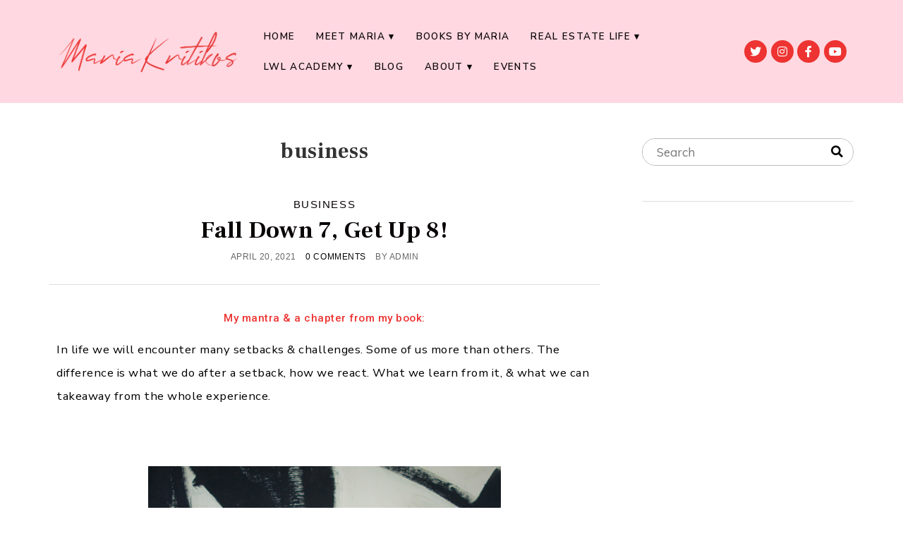

--- FILE ---
content_type: text/html; charset=UTF-8
request_url: http://www.mariakritikos.com/tag/business/
body_size: 17927
content:
<!DOCTYPE html>
<!--[if IE 7]><html id="ie7" lang="en"><![endif]-->
<!--[if IE 8]><html id="ie8" lang="en"><![endif]-->
<!--[if !(IE 7) | !(IE 8)  ]><!--><html lang="en"><!--<![endif]-->
<head>
<meta charset="UTF-8" />
<meta http-equiv="X-UA-Compatible" content="IE=Edge,chrome=1" />
<meta name="viewport" content="width=device-width, initial-scale=1.0" />
<link rel="profile" href="http://gmpg.org/xfn/11" />
<link rel="pingback" href="http://www.mariakritikos.com/xmlrpc.php" />
<title>business &#8211; Maria Kritikos</title>
		<style type="text/css">
					.heateor_sss_button_instagram span.heateor_sss_svg,a.heateor_sss_instagram span.heateor_sss_svg{background:radial-gradient(circle at 30% 107%,#fdf497 0,#fdf497 5%,#fd5949 45%,#d6249f 60%,#285aeb 90%)}
						div.heateor_sss_horizontal_sharing a.heateor_sss_button_instagram span{background:#000!important;}div.heateor_sss_standard_follow_icons_container a.heateor_sss_button_instagram span{background:#000;}
							div.heateor_sss_horizontal_sharing a.heateor_sss_button_instagram span:hover{background:#f96b65!important;}div.heateor_sss_standard_follow_icons_container a.heateor_sss_button_instagram span:hover{background:#f96b65;}
								.heateor_sss_horizontal_sharing .heateor_sss_svg,.heateor_sss_standard_follow_icons_container .heateor_sss_svg{
							background-color: #000!important;
				background: #000!important;
							color: #fff;
						border-width: 0px;
			border-style: solid;
			border-color: transparent;
		}
					.heateor_sss_horizontal_sharing .heateorSssTCBackground{
				color:#666;
			}
					.heateor_sss_horizontal_sharing span.heateor_sss_svg:hover,.heateor_sss_standard_follow_icons_container span.heateor_sss_svg:hover{
							background-color: #f96b65!important;
				background: #f96b65!important;
						border-color: transparent;
		}
		.heateor_sss_vertical_sharing span.heateor_sss_svg,.heateor_sss_floating_follow_icons_container span.heateor_sss_svg{
							color: #fff;
						border-width: 0px;
			border-style: solid;
			border-color: transparent;
		}
				.heateor_sss_vertical_sharing .heateorSssTCBackground{
			color:#666;
		}
						.heateor_sss_vertical_sharing span.heateor_sss_svg:hover,.heateor_sss_floating_follow_icons_container span.heateor_sss_svg:hover{
						border-color: transparent;
		}
		@media screen and (max-width:783px) {.heateor_sss_vertical_sharing{display:none!important}}		</style>
		<meta name='robots' content='max-image-preview:large' />
<link rel='dns-prefetch' href='//s.w.org' />
<link rel="alternate" type="application/rss+xml" title="Maria Kritikos &raquo; Feed" href="http://www.mariakritikos.com/feed/" />
<link rel="alternate" type="application/rss+xml" title="Maria Kritikos &raquo; Comments Feed" href="http://www.mariakritikos.com/comments/feed/" />
<link rel="alternate" type="application/rss+xml" title="Maria Kritikos &raquo; business Tag Feed" href="http://www.mariakritikos.com/tag/business/feed/" />
		<script type="text/javascript">
			window._wpemojiSettings = {"baseUrl":"https:\/\/s.w.org\/images\/core\/emoji\/13.0.1\/72x72\/","ext":".png","svgUrl":"https:\/\/s.w.org\/images\/core\/emoji\/13.0.1\/svg\/","svgExt":".svg","source":{"concatemoji":"http:\/\/www.mariakritikos.com\/wp-includes\/js\/wp-emoji-release.min.js?ver=5.7.14"}};
			!function(e,a,t){var n,r,o,i=a.createElement("canvas"),p=i.getContext&&i.getContext("2d");function s(e,t){var a=String.fromCharCode;p.clearRect(0,0,i.width,i.height),p.fillText(a.apply(this,e),0,0);e=i.toDataURL();return p.clearRect(0,0,i.width,i.height),p.fillText(a.apply(this,t),0,0),e===i.toDataURL()}function c(e){var t=a.createElement("script");t.src=e,t.defer=t.type="text/javascript",a.getElementsByTagName("head")[0].appendChild(t)}for(o=Array("flag","emoji"),t.supports={everything:!0,everythingExceptFlag:!0},r=0;r<o.length;r++)t.supports[o[r]]=function(e){if(!p||!p.fillText)return!1;switch(p.textBaseline="top",p.font="600 32px Arial",e){case"flag":return s([127987,65039,8205,9895,65039],[127987,65039,8203,9895,65039])?!1:!s([55356,56826,55356,56819],[55356,56826,8203,55356,56819])&&!s([55356,57332,56128,56423,56128,56418,56128,56421,56128,56430,56128,56423,56128,56447],[55356,57332,8203,56128,56423,8203,56128,56418,8203,56128,56421,8203,56128,56430,8203,56128,56423,8203,56128,56447]);case"emoji":return!s([55357,56424,8205,55356,57212],[55357,56424,8203,55356,57212])}return!1}(o[r]),t.supports.everything=t.supports.everything&&t.supports[o[r]],"flag"!==o[r]&&(t.supports.everythingExceptFlag=t.supports.everythingExceptFlag&&t.supports[o[r]]);t.supports.everythingExceptFlag=t.supports.everythingExceptFlag&&!t.supports.flag,t.DOMReady=!1,t.readyCallback=function(){t.DOMReady=!0},t.supports.everything||(n=function(){t.readyCallback()},a.addEventListener?(a.addEventListener("DOMContentLoaded",n,!1),e.addEventListener("load",n,!1)):(e.attachEvent("onload",n),a.attachEvent("onreadystatechange",function(){"complete"===a.readyState&&t.readyCallback()})),(n=t.source||{}).concatemoji?c(n.concatemoji):n.wpemoji&&n.twemoji&&(c(n.twemoji),c(n.wpemoji)))}(window,document,window._wpemojiSettings);
		</script>
		<style type="text/css">
img.wp-smiley,
img.emoji {
	display: inline !important;
	border: none !important;
	box-shadow: none !important;
	height: 1em !important;
	width: 1em !important;
	margin: 0 .07em !important;
	vertical-align: -0.1em !important;
	background: none !important;
	padding: 0 !important;
}
</style>
	<link rel='stylesheet' id='ace-style-css'  href='http://www.mariakritikos.com/wp-content/themes/ChicBoss/style.css?ver=5.7.14' type='text/css' media='all' />
<link rel='stylesheet' id='ace-fonts-css'  href='http://www.mariakritikos.com/wp-content/themes/ChicBoss/style-fonts.css?ver=5.7.14' type='text/css' media='all' />
<link rel='stylesheet' id='wp-block-library-css'  href='http://www.mariakritikos.com/wp-includes/css/dist/block-library/style.min.css?ver=5.7.14' type='text/css' media='all' />
<link rel='stylesheet' id='convertkit-broadcasts-css'  href='http://www.mariakritikos.com/wp-content/plugins/convertkit/resources/frontend/css/broadcasts.css?ver=2.1.3' type='text/css' media='all' />
<link rel='stylesheet' id='convertkit-product-css'  href='http://www.mariakritikos.com/wp-content/plugins/convertkit/resources/frontend/css/product.css?ver=2.1.3' type='text/css' media='all' />
<link rel='stylesheet' id='bluchic_portfolio_style-css'  href='http://www.mariakritikos.com/wp-content/plugins/bluchic-portfolio/bluchic_portfolio_style.css?ver=all' type='text/css' media='all' />
<link rel='stylesheet' id='contact-form-7-css'  href='http://www.mariakritikos.com/wp-content/plugins/contact-form-7/includes/css/styles.css?ver=5.4.1' type='text/css' media='all' />
<link rel='stylesheet' id='dashicons-css'  href='http://www.mariakritikos.com/wp-includes/css/dashicons.min.css?ver=5.7.14' type='text/css' media='all' />
<link rel='stylesheet' id='post-views-counter-frontend-css'  href='http://www.mariakritikos.com/wp-content/plugins/post-views-counter/css/frontend.min.css?ver=1.3.13' type='text/css' media='all' />
<link rel='stylesheet' id='exad-slick-css'  href='http://www.mariakritikos.com/wp-content/plugins/exclusive-addons-for-elementor/assets/vendor/css/slick.min.css?ver=5.7.14' type='text/css' media='all' />
<link rel='stylesheet' id='exad-slick-theme-css'  href='http://www.mariakritikos.com/wp-content/plugins/exclusive-addons-for-elementor/assets/vendor/css/slick-theme.min.css?ver=5.7.14' type='text/css' media='all' />
<link rel='stylesheet' id='exad-image-hover-css'  href='http://www.mariakritikos.com/wp-content/plugins/exclusive-addons-for-elementor/assets/vendor/css/imagehover.css?ver=5.7.14' type='text/css' media='all' />
<link rel='stylesheet' id='exad-main-style-css'  href='http://www.mariakritikos.com/wp-content/plugins/exclusive-addons-for-elementor/assets/css/exad-styles.min.css?ver=5.7.14' type='text/css' media='all' />
<link rel='stylesheet' id='colorbox-css'  href='http://www.mariakritikos.com/wp-content/themes/ChicBoss/js/colorbox/colorbox.css?ver=5.7.14' type='text/css' media='all' />
<link rel='stylesheet' id='wpbdp-widgets-css'  href='http://www.mariakritikos.com/wp-content/plugins/business-directory-plugin/assets/css/widgets.min.css?ver=6.3.4' type='text/css' media='all' />
<link rel='stylesheet' id='heateor_sss_frontend_css-css'  href='http://www.mariakritikos.com/wp-content/plugins/sassy-social-share/public/css/sassy-social-share-public.css?ver=3.3.51' type='text/css' media='all' />
<link rel='stylesheet' id='elementor-frontend-css'  href='http://www.mariakritikos.com/wp-content/plugins/elementor/assets/css/frontend.min.css?ver=3.6.0' type='text/css' media='all' />
<link rel='stylesheet' id='elementor-post-20-css'  href='http://www.mariakritikos.com/wp-content/uploads/elementor/css/post-20.css?ver=1714856395' type='text/css' media='all' />
<link rel='stylesheet' id='elementor-post-26-css'  href='http://www.mariakritikos.com/wp-content/uploads/elementor/css/post-26.css?ver=1682282584' type='text/css' media='all' />
<link rel='stylesheet' id='default-styles.min-css'  href='http://www.mariakritikos.com/wp-content/plugins/business-directory-plugin/themes/default/assets/styles.min.css?ver=6.3.4' type='text/css' media='all' />
<link rel='stylesheet' id='google-fonts-1-css'  href='https://fonts.googleapis.com/css?family=Frank+Ruhl+Libre%3A100%2C100italic%2C200%2C200italic%2C300%2C300italic%2C400%2C400italic%2C500%2C500italic%2C600%2C600italic%2C700%2C700italic%2C800%2C800italic%2C900%2C900italic%7CNunito+Sans%3A100%2C100italic%2C200%2C200italic%2C300%2C300italic%2C400%2C400italic%2C500%2C500italic%2C600%2C600italic%2C700%2C700italic%2C800%2C800italic%2C900%2C900italic%7COswald%3A100%2C100italic%2C200%2C200italic%2C300%2C300italic%2C400%2C400italic%2C500%2C500italic%2C600%2C600italic%2C700%2C700italic%2C800%2C800italic%2C900%2C900italic&#038;display=auto&#038;ver=5.7.14' type='text/css' media='all' />
<link rel='stylesheet' id='elementor-icons-shared-0-css'  href='http://www.mariakritikos.com/wp-content/plugins/elementor/assets/lib/font-awesome/css/fontawesome.min.css?ver=5.15.3' type='text/css' media='all' />
<link rel='stylesheet' id='elementor-icons-fa-brands-css'  href='http://www.mariakritikos.com/wp-content/plugins/elementor/assets/lib/font-awesome/css/brands.min.css?ver=5.15.3' type='text/css' media='all' />
<link rel='stylesheet' id='elementor-icons-fa-solid-css'  href='http://www.mariakritikos.com/wp-content/plugins/elementor/assets/lib/font-awesome/css/solid.min.css?ver=5.15.3' type='text/css' media='all' />
<script type='text/javascript' src='http://www.mariakritikos.com/wp-includes/js/jquery/jquery.min.js?ver=3.5.1' id='jquery-core-js'></script>
<script type='text/javascript' src='http://www.mariakritikos.com/wp-includes/js/jquery/jquery-migrate.min.js?ver=3.3.2' id='jquery-migrate-js'></script>
<script type='text/javascript' src='http://www.mariakritikos.com/wp-content/themes/ChicBoss/js/scripts.js' id='scripts-js'></script>
<link rel="https://api.w.org/" href="http://www.mariakritikos.com/wp-json/" /><link rel="alternate" type="application/json" href="http://www.mariakritikos.com/wp-json/wp/v2/tags/5" /><link rel="EditURI" type="application/rsd+xml" title="RSD" href="http://www.mariakritikos.com/xmlrpc.php?rsd" />
<link rel="wlwmanifest" type="application/wlwmanifest+xml" href="http://www.mariakritikos.com/wp-includes/wlwmanifest.xml" /> 
<meta name="generator" content="WordPress 5.7.14" />
	<style type="text/css">

  	  	  	  	  	  	
  	a {color: #0a0505;}   	
  	
  	  	.nav a:hover,
  	.nav .current-menu-item > a,
  	.nav .current-menu-ancestor > a,
  	.nav .current_page_item > a,
  	.nav .current_page_ancestor > a,
  	.menu-open:before {color: #ed3432;}
  	
  	
  	
  	  	button:hover, .post-button:hover,
  	.article .post-read-more a:hover,
  	.input-button:hover,
  	input[type=submit]:hover,
  	div.wpforms-container-full .wpforms-form button:hover {
  		background: #c77d81;
  		border: 1px solid #c77d81;  		  	}
  	
        .side-search-form .sideform-button:hover {color: #c77d81;}
      	    .nav li.nav-button a:hover,
		.nav li.nav-button .current-menu-item > a,
		.nav li.nav-button .current-menu-ancestor > a,
		.nav li.nav-button .current_page_item > a,
		.nav li.nav-button .current_page_ancestor > a {
      background: #c77d81;
          }
    
  	  	
        
  	  	  	
  	  	
  	  	
  	  	              	  	  	  	  	  	  	  	  	    
  	  	            .ace-social-icons .fa-youtube:hover {color: #ff0000;}  	  	  	  	  	  	  	  	    .ace-social-icons .fa-rss:hover {color: #f49000;}    
  	
  	  	
  	
  	  	
  	
  	  	.wp-block-button .wp-block-button__link:hover {
  		background: #c77d81;
  		  	}
  	.wp-block-button.is-style-outline .wp-block-button__link:hover {
  		background: transparent;
  		border-color: #c77d81;
  		color: #c77d81;
  	}
  	
  </style>
<!--[if lt IE 9]><script src="//cdnjs.cloudflare.com/ajax/libs/html5shiv/3.7.3/html5shiv.min.js" type="text/javascript"></script><![endif]-->	<script type="text/javascript">
	if(typeof tb_pathToImage != 'string') {
		var tb_pathToImage = "http://www.mariakritikos.com/wp-includes/js/thickbox/loadingAnimation.gif";
	}
	if(typeof tb_closeImage != 'string') {
		var tb_closeImage = "http://www.mariakritikos.com/wp-includes/js/thickbox/tb-close.png";
	}
	</script>
	<link rel="icon" href="http://www.mariakritikos.com/wp-content/uploads/2021/04/cropped-maria-kritikos-logo-01-1-32x32.png" sizes="32x32" />
<link rel="icon" href="http://www.mariakritikos.com/wp-content/uploads/2021/04/cropped-maria-kritikos-logo-01-1-192x192.png" sizes="192x192" />
<link rel="apple-touch-icon" href="http://www.mariakritikos.com/wp-content/uploads/2021/04/cropped-maria-kritikos-logo-01-1-180x180.png" />
<meta name="msapplication-TileImage" content="http://www.mariakritikos.com/wp-content/uploads/2021/04/cropped-maria-kritikos-logo-01-1-270x270.png" />

  <script type="text/javascript">
  /* <![CDATA[ */
  var $ = jQuery.noConflict();
  jQuery( document ).ready( function() { // START
    jQuery('<div class="checkbox-menu"><span></span><span></span><span></span></div>').insertBefore(".nav ul.menu");
    jQuery('.nav ul.menu').wrap('<div class="menu-wrap">');

    $('.checkbox-menu').click(function(){
      $(this).toggleClass('open');
      $('.menu-wrap').toggleClass('open');
    });

  }); // END
  /* ]]> */
  </script>

</head>

<body class="archive tag tag-business tag-5 exclusive-addons-elementor wpbdp-with-button-styles elementor-default elementor-kit-9" itemscope itemtype="https://schema.org/WebPage">


<span class="back-top"><i class="fas fa-angle-up"></i></span>




<section class="wrap">

  <header class="header" id="header" itemscope itemtype="https://schema.org/WPHeader">  	<div class="hidden">
		<h5 class="site-title"><a href="http://www.mariakritikos.com" rel="home" itemprop="url">Maria Kritikos</a></h5>		<p class="site-description"></p>
	</div>
    		<div data-elementor-type="wp-post" data-elementor-id="20" class="elementor elementor-20">
									<section class="elementor-section elementor-top-section elementor-element elementor-element-5a5fc7ed elementor-section-full_width elementor-section-content-middle elementor-section-stretched elementor-section-height-default elementor-section-height-default exad-glass-effect-no exad-sticky-section-no" data-id="5a5fc7ed" data-element_type="section" data-settings="{&quot;background_background&quot;:&quot;classic&quot;,&quot;stretch_section&quot;:&quot;section-stretched&quot;}">
						<div class="elementor-container elementor-column-gap-default">
					<div class="elementor-column elementor-col-100 elementor-top-column elementor-element elementor-element-1d13fbfd exad-glass-effect-no exad-sticky-section-no" data-id="1d13fbfd" data-element_type="column">
			<div class="elementor-widget-wrap elementor-element-populated">
								<section class="elementor-section elementor-inner-section elementor-element elementor-element-2c7fa8dc elementor-section-content-middle elementor-section-boxed elementor-section-height-default elementor-section-height-default exad-glass-effect-no exad-sticky-section-no" data-id="2c7fa8dc" data-element_type="section">
						<div class="elementor-container elementor-column-gap-default">
					<div class="elementor-column elementor-col-25 elementor-inner-column elementor-element elementor-element-4497212f exad-glass-effect-no exad-sticky-section-no" data-id="4497212f" data-element_type="column">
			<div class="elementor-widget-wrap elementor-element-populated">
								<div class="elementor-element elementor-element-37cf9a35 exad-sticky-section-no exad-glass-effect-no elementor-widget elementor-widget-image" data-id="37cf9a35" data-element_type="widget" data-widget_type="image.default">
				<div class="elementor-widget-container">
																<a href="http://www.mariakritikos.com/">
							<img width="1135" height="278" src="http://www.mariakritikos.com/wp-content/uploads/2021/02/MARIA-KRITIKOS-LOGO-03.png" class="attachment-full size-full" alt="" loading="lazy" srcset="http://www.mariakritikos.com/wp-content/uploads/2021/02/MARIA-KRITIKOS-LOGO-03.png 1135w, http://www.mariakritikos.com/wp-content/uploads/2021/02/MARIA-KRITIKOS-LOGO-03-300x73.png 300w, http://www.mariakritikos.com/wp-content/uploads/2021/02/MARIA-KRITIKOS-LOGO-03-1024x251.png 1024w, http://www.mariakritikos.com/wp-content/uploads/2021/02/MARIA-KRITIKOS-LOGO-03-768x188.png 768w" sizes="(max-width: 1135px) 100vw, 1135px" />								</a>
															</div>
				</div>
					</div>
		</div>
				<div class="elementor-column elementor-col-50 elementor-inner-column elementor-element elementor-element-3b18667a exad-glass-effect-no exad-sticky-section-no" data-id="3b18667a" data-element_type="column">
			<div class="elementor-widget-wrap elementor-element-populated">
								<div class="elementor-element elementor-element-4b1b034c nav nav-center exad-sticky-section-no exad-glass-effect-no elementor-widget elementor-widget-wp-widget-nav_menu" data-id="4b1b034c" data-element_type="widget" data-settings="{&quot;_animation&quot;:&quot;none&quot;}" data-widget_type="wp-widget-nav_menu.default">
				<div class="elementor-widget-container">
			<div class="menu-top-menu-container"><ul id="menu-top-menu" class="menu"><li id="menu-item-1620" class="menu-item menu-item-type-post_type menu-item-object-page menu-item-home menu-item-1620"><a href="http://www.mariakritikos.com/">Home</a></li>
<li id="menu-item-3054" class="menu-item menu-item-type-custom menu-item-object-custom menu-item-has-children menu-item-3054"><a href="#">MEET MARIA</a>
<ul class="sub-menu">
	<li id="menu-item-1803" class="menu-item menu-item-type-post_type menu-item-object-page menu-item-1803"><a href="http://www.mariakritikos.com/maria-in-the-media/">MARIA IN THE MEDIA</a></li>
	<li id="menu-item-1716" class="menu-item menu-item-type-post_type menu-item-object-page menu-item-1716"><a href="http://www.mariakritikos.com/monday-morning-with-maria-podcast/">MONDAY MORNING WITH MARIA PODCAST</a></li>
	<li id="menu-item-1715" class="menu-item menu-item-type-post_type menu-item-object-page menu-item-has-children menu-item-1715"><a href="http://www.mariakritikos.com/free-workshops/">FREE WORKSHOPS</a>
	<ul class="sub-menu">
		<li id="menu-item-3101" class="menu-item menu-item-type-custom menu-item-object-custom menu-item-3101"><a href="https://ladieswholunch.lpages.co/ideatorealitymasterclass/">IDEA TO REALITY</a></li>
	</ul>
</li>
	<li id="menu-item-1714" class="menu-item menu-item-type-post_type menu-item-object-page menu-item-1714"><a href="http://www.mariakritikos.com/lunch-with-maria-tv/">LUNCH WITH MARIA TV</a></li>
	<li id="menu-item-1713" class="menu-item menu-item-type-post_type menu-item-object-page menu-item-1713"><a href="http://www.mariakritikos.com/learn-from-maria-courses-by-maria/">COURSES BY MARIA</a></li>
</ul>
</li>
<li id="menu-item-2298" class="menu-item menu-item-type-custom menu-item-object-custom menu-item-2298"><a href="https://ladieswholunchnetwork.com/girl-with-a-plan">BOOKS BY MARIA</a></li>
<li id="menu-item-2863" class="menu-item menu-item-type-custom menu-item-object-custom menu-item-has-children menu-item-2863"><a href="https://kritikosrealestategroup.com/">REAL ESTATE LIFE</a>
<ul class="sub-menu">
	<li id="menu-item-3304" class="menu-item menu-item-type-post_type menu-item-object-page menu-item-3304"><a href="http://www.mariakritikos.com/house-in-filiatra/">HOUSE IN FILIATRA</a></li>
</ul>
</li>
<li id="menu-item-3039" class="menu-item menu-item-type-post_type menu-item-object-page menu-item-has-children menu-item-3039"><a href="http://www.mariakritikos.com/lwl-academy/">LWL ACADEMY</a>
<ul class="sub-menu">
	<li id="menu-item-3109" class="menu-item menu-item-type-post_type menu-item-object-page menu-item-has-children menu-item-3109"><a href="http://www.mariakritikos.com/lwl-network/">LWL NETWORK</a>
	<ul class="sub-menu">
		<li id="menu-item-3129" class="menu-item menu-item-type-post_type menu-item-object-page menu-item-3129"><a href="http://www.mariakritikos.com/gallery/">GALLERY</a></li>
	</ul>
</li>
</ul>
</li>
<li id="menu-item-2302" class="menu-item menu-item-type-post_type menu-item-object-page menu-item-2302"><a href="http://www.mariakritikos.com/blog/">BLOG</a></li>
<li id="menu-item-1621" class="menu-item menu-item-type-post_type menu-item-object-page menu-item-has-children menu-item-1621"><a href="http://www.mariakritikos.com/about/">About</a>
<ul class="sub-menu">
	<li id="menu-item-1625" class="menu-item menu-item-type-post_type menu-item-object-page menu-item-1625"><a href="http://www.mariakritikos.com/contact/">Contact</a></li>
</ul>
</li>
<li id="menu-item-3103" class="menu-item menu-item-type-custom menu-item-object-custom menu-item-3103"><a href="https://ladieswholunch.lpages.co/lwl-reunion-lunch-may-25-2024/">EVENTS</a></li>
</ul></div>		</div>
				</div>
					</div>
		</div>
				<div class="elementor-column elementor-col-25 elementor-inner-column elementor-element elementor-element-413a1141 exad-glass-effect-no exad-sticky-section-no" data-id="413a1141" data-element_type="column">
			<div class="elementor-widget-wrap elementor-element-populated">
								<div class="elementor-element elementor-element-347ca5d elementor-shape-circle e-grid-align-right e-grid-align-mobile-center elementor-grid-0 exad-sticky-section-no exad-glass-effect-no elementor-widget elementor-widget-social-icons" data-id="347ca5d" data-element_type="widget" data-widget_type="social-icons.default">
				<div class="elementor-widget-container">
					<div class="elementor-social-icons-wrapper elementor-grid">
							<span class="elementor-grid-item">
					<a class="elementor-icon elementor-social-icon elementor-social-icon-twitter elementor-repeater-item-22c04b7" href="https://twitter.com/LunchWithMaria" target="_blank">
						<span class="elementor-screen-only">Twitter</span>
						<i class="fab fa-twitter"></i>					</a>
				</span>
							<span class="elementor-grid-item">
					<a class="elementor-icon elementor-social-icon elementor-social-icon-instagram elementor-repeater-item-2788455" href="https://www.instagram.com/lunchwithmaria/" target="_blank">
						<span class="elementor-screen-only">Instagram</span>
						<i class="fab fa-instagram"></i>					</a>
				</span>
							<span class="elementor-grid-item">
					<a class="elementor-icon elementor-social-icon elementor-social-icon-facebook-f elementor-repeater-item-c6be3ac" href="https://www.facebook.com/MariaKritikosOfficial/" target="_blank">
						<span class="elementor-screen-only">Facebook-f</span>
						<i class="fab fa-facebook-f"></i>					</a>
				</span>
							<span class="elementor-grid-item">
					<a class="elementor-icon elementor-social-icon elementor-social-icon-youtube elementor-repeater-item-e4f5a99" href="https://www.youtube.com/channel/UCOkzv7cakYrQ2jy0G9KZHgA" target="_blank">
						<span class="elementor-screen-only">Youtube</span>
						<i class="fab fa-youtube"></i>					</a>
				</span>
					</div>
				</div>
				</div>
					</div>
		</div>
							</div>
		</section>
					</div>
		</div>
							</div>
		</section>
							</div>
		  </header>
  
<section class="container">

<main role="main" class="section" id="section">
	
	
    <section class="archive-page-title">
        <h3 class="pagetitle">business</h3>            </section>

		<ul class="articles-listing">
		
				<li class="articles ">
	<article class="article post-130 post type-post status-publish format-standard has-post-thumbnail hentry category-business tag-believe tag-business tag-challenges tag-success" id="post-130" itemscope itemtype="https://schema.org/CreativeWork">

		        <div class="post-category"><a href="http://www.mariakritikos.com/category/business/" rel="category tag">Business</a></div>    
		  <header class="post-header">
		    	<h2 class="post-title entry-title" itemprop="headline"><a itemscope itemprop="mainEntityOfPage" itemType="https://schema.org/WebPage" href="http://www.mariakritikos.com/business/fall-down-7-get-up-8/" rel="bookmark" title="Fall Down 7, Get Up 8!" >Fall Down 7, Get Up 8!</a></h2>
		        <ul class="post-meta">
      <li class="post-date"><span itemprop="dateModified"><time itemprop="datePublished" content="April 20, 2021" class="updated">April 20, 2021</time></span></li>      <!--<li class="post-category"><a href="http://www.mariakritikos.com/category/business/" rel="category tag">Business</a></li>-->
      <li class="post-comment"><a href="http://www.mariakritikos.com/business/fall-down-7-get-up-8/#respond">0 comments</a></li>      <li class="post-author">by <span itemprop="author" itemscope itemtype="https://schema.org/Person" class="author vcard"><span itemprop="name" class="fn">admin</span></span></li>    </ul><!-- .post-meta -->
      </header>

		
		
		
    		<div data-elementor-type="wp-post" data-elementor-id="130" class="elementor elementor-130">
									<section class="elementor-section elementor-top-section elementor-element elementor-element-75c9dee elementor-section-boxed elementor-section-height-default elementor-section-height-default exad-glass-effect-no exad-sticky-section-no" data-id="75c9dee" data-element_type="section">
						<div class="elementor-container elementor-column-gap-default">
					<div class="elementor-column elementor-col-100 elementor-top-column elementor-element elementor-element-6cab01e2 exad-glass-effect-no exad-sticky-section-no" data-id="6cab01e2" data-element_type="column">
			<div class="elementor-widget-wrap elementor-element-populated">
								<div class="elementor-element elementor-element-40d312d exad-sticky-section-no exad-glass-effect-no elementor-widget elementor-widget-heading" data-id="40d312d" data-element_type="widget" data-widget_type="heading.default">
				<div class="elementor-widget-container">
			<h6 class="elementor-heading-title elementor-size-default">My mantra & a chapter from my book:</h6>		</div>
				</div>
				<div class="elementor-element elementor-element-70f7d4c6 exad-sticky-section-no exad-glass-effect-no elementor-widget elementor-widget-text-editor" data-id="70f7d4c6" data-element_type="widget" data-widget_type="text-editor.default">
				<div class="elementor-widget-container">
							<!-- wp:paragraph -->
<p>In life we will encounter many setbacks &amp; challenges. Some of us more than others. The difference is what we do after a setback, how we react. What we learn from it, &amp; what we can takeaway from the whole experience.</p>
<!-- /wp:paragraph -->
<p> </p>
<p></p>
<p><style>
* {box-sizing: border-box}
body {font-family: Verdana, sans-serif; margin:0}
.mySlides {display: none}
img {vertical-align: middle;}

/* Slideshow container */
.slideshow-container {
  max-width: 500px;
  position: relative;
  margin: auto;
}

/* Next & previous buttons */
.prev, .next {
  cursor: pointer;
  position: absolute;
  top: 50%;
  width: auto;
  padding: 16px;
  margin-top: -22px;
  color: white;
  font-weight: bold;
  font-size: 18px;
  transition: 0.6s ease;
  border-radius: 0 3px 3px 0;
  user-select: none;
}

/* Position the "next button" to the right */
.next {
  right: 0;
  border-radius: 3px 0 0 3px;
}

/* On hover, add a black background color with a little bit see-through */
.prev:hover, .next:hover {
  background-color: rgba(0,0,0,0.8);
}

/* Caption text */
.text {
  color: #f2f2f2;
  font-size: 15px;
  padding: 8px 12px;
  position: absolute;
  bottom: 8px;
  width: 100%;
  text-align: center;
}

/* Number text (1/3 etc) */
.numbertext {
  color: #f2f2f2;
  font-size: 12px;
  padding: 8px 12px;
  position: absolute;
  top: 0;
}

/* The dots/bullets/indicators */
.dot {
  cursor: pointer;
  height: 15px;
  width: 15px;
  margin: 0 2px;
  background-color: #bbb;
  border-radius: 50%;
  display: inline-block;
  transition: background-color 0.6s ease;
}

.active, .dot:hover {
  background-color: #717171;
}

/* Fading animation */
.fade {
  -webkit-animation-name: fade;
  -webkit-animation-duration: 1.5s;
  animation-name: fade;
  animation-duration: 1.5s;
}

@-webkit-keyframes fade {
  from {opacity: .4} 
  to {opacity: 1}
}

@keyframes fade {
  from {opacity: .4} 
  to {opacity: 1}
}

/* On smaller screens, decrease text size */
@media only screen and (max-width: 300px) {
  .prev, .next,.text {font-size: 11px}
}
</style></p>
<div class="slideshow-container">
<div class="mySlides">
<div class="numbertext"> </div>
<img style="width: 100%;" src="http://www.mariakritikos.com/wp-content/uploads/2021/04/DSC4033a.jpg" /></div>
<div class="mySlides">
<div class="numbertext"> </div>
<img style="width: 100%;" src="http://www.mariakritikos.com/wp-content/uploads/2021/04/DSC3977a.jpg" /></div>
<a class="prev">❮</a> <a class="next">❯</a></div>
<p> </p>
<div style="text-align: center;"> </div>
<p><script>
var slideIndex = 1;
showSlides(slideIndex);

function plusSlides(n) {
  showSlides(slideIndex += n);
}

function currentSlide(n) {
  showSlides(slideIndex = n);
}

function showSlides(n) {
  var i;
  var slides = document.getElementsByClassName("mySlides");
  var dots = document.getElementsByClassName("dot");
  if (n > slides.length) {slideIndex = 1}    
  if (n < 1) {slideIndex = slides.length}
  for (i = 0; i < slides.length; i++) {
      slides[i].style.display = "none";  
  }
  for (i = 0; i < dots.length; i++) {
      dots[i].className = dots[i].className.replace(" active", "");
  }
  slides[slideIndex-1].style.display = "block";  
  dots[slideIndex-1].className += " active";
}
</script></p>
<!-- wp:paragraph -->
<p>Brian Tracy says setbacks &amp; challenges are not there to obstruct but rather to instruct! The key is to keep moving forward after the setback.</p>
<!-- /wp:paragraph --><!-- wp:paragraph -->
<p>Growth doesn't come from standing still. It comes from falling flat on your face, time &amp; time again. I believe those who fail are the most successful people out there.</p>
<p>Why? Because each time they are knocked down, they don't stay down for very long, they learn the lesson, dust off &amp; get right back up again. This builds resilience, perseverance, strength &amp; determination. All characteristics for success.</p>
<!-- /wp:paragraph -->						</div>
				</div>
				<div class="elementor-element elementor-element-2281275 exad-sticky-section-no exad-glass-effect-no elementor-widget elementor-widget-heading" data-id="2281275" data-element_type="widget" data-widget_type="heading.default">
				<div class="elementor-widget-container">
			<h3 class="elementor-heading-title elementor-size-xl">"I may pause but I will never stop"</h3>		</div>
				</div>
				<div class="elementor-element elementor-element-9fbf95b elementor-align-center exad-sticky-section-no exad-glass-effect-no elementor-widget elementor-widget-button" data-id="9fbf95b" data-element_type="widget" data-widget_type="button.default">
				<div class="elementor-widget-container">
					<div class="elementor-button-wrapper">
			<a href="https://ladieswholunchnetwork.com/girl-with-a-plan" target="_blank" class="elementor-button-link elementor-button elementor-size-lg" role="button">
						<span class="elementor-button-content-wrapper">
						<span class="elementor-button-text">READ MORE ON THIS IN MY BOOK, GIRL WITH A PLAN!</span>
		</span>
					</a>
		</div>
				</div>
				</div>
					</div>
		</div>
							</div>
		</section>
							</div>
		
    
	</article><!-- .article -->
	</li>

		
				<li class="articles ">
	<article class="article post-129 post type-post status-publish format-standard has-post-thumbnail hentry category-business tag-business tag-habits tag-success" id="post-129" itemscope itemtype="https://schema.org/CreativeWork">

		        <div class="post-category"><a href="http://www.mariakritikos.com/category/business/" rel="category tag">Business</a></div>    
		  <header class="post-header">
		    	<h2 class="post-title entry-title" itemprop="headline"><a itemscope itemprop="mainEntityOfPage" itemType="https://schema.org/WebPage" href="http://www.mariakritikos.com/business/4-daily-habits-of-successful-people/" rel="bookmark" title="4 Daily Habits of Successful People" >4 Daily Habits of Successful People</a></h2>
		        <ul class="post-meta">
      <li class="post-date"><span itemprop="dateModified"><time itemprop="datePublished" content="April 19, 2021" class="updated">April 19, 2021</time></span></li>      <!--<li class="post-category"><a href="http://www.mariakritikos.com/category/business/" rel="category tag">Business</a></li>-->
      <li class="post-comment"><a href="http://www.mariakritikos.com/business/4-daily-habits-of-successful-people/#respond">0 comments</a></li>      <li class="post-author">by <span itemprop="author" itemscope itemtype="https://schema.org/Person" class="author vcard"><span itemprop="name" class="fn">admin</span></span></li>    </ul><!-- .post-meta -->
      </header>

		
		
		
    		<div data-elementor-type="wp-post" data-elementor-id="129" class="elementor elementor-129">
									<section class="elementor-section elementor-top-section elementor-element elementor-element-33e442c elementor-section-boxed elementor-section-height-default elementor-section-height-default exad-glass-effect-no exad-sticky-section-no" data-id="33e442c" data-element_type="section">
						<div class="elementor-container elementor-column-gap-default">
					<div class="elementor-column elementor-col-100 elementor-top-column elementor-element elementor-element-194b53b exad-glass-effect-no exad-sticky-section-no" data-id="194b53b" data-element_type="column">
			<div class="elementor-widget-wrap elementor-element-populated">
								<div class="elementor-element elementor-element-dd486de exad-sticky-section-no exad-glass-effect-no elementor-widget elementor-widget-image" data-id="dd486de" data-element_type="widget" data-widget_type="image.default">
				<div class="elementor-widget-container">
															<img width="350" height="625" src="http://www.mariakritikos.com/wp-content/uploads/2021/04/DSC4157-1.jpg" class="attachment-full size-full" alt="" loading="lazy" srcset="http://www.mariakritikos.com/wp-content/uploads/2021/04/DSC4157-1.jpg 350w, http://www.mariakritikos.com/wp-content/uploads/2021/04/DSC4157-1-168x300.jpg 168w" sizes="(max-width: 350px) 100vw, 350px" />															</div>
				</div>
				<div class="elementor-element elementor-element-a6526cc exad-sticky-section-no exad-glass-effect-no elementor-widget elementor-widget-heading" data-id="a6526cc" data-element_type="widget" data-widget_type="heading.default">
				<div class="elementor-widget-container">
			<h6 class="elementor-heading-title elementor-size-default">Aristotle said that 95% of everything you do is the result of habit! So the rule is form good habits and make them your masters rather than allowing bad habits to form.</h6>		</div>
				</div>
				<div class="elementor-element elementor-element-bc784b8 exad-sticky-section-no exad-glass-effect-no elementor-widget elementor-widget-heading" data-id="bc784b8" data-element_type="widget" data-widget_type="heading.default">
				<div class="elementor-widget-container">
			<h4 class="elementor-heading-title elementor-size-default">01. Daily Goal Setting</h4>		</div>
				</div>
				<div class="elementor-element elementor-element-468c38b exad-sticky-section-no exad-glass-effect-no elementor-widget elementor-widget-text-editor" data-id="468c38b" data-element_type="widget" data-widget_type="text-editor.default">
				<div class="elementor-widget-container">
							<p>I always like to say “<em>Don’t let the day run you – you run the day!</em>” So many people wake up and the first thing they do is get on the computer to check emails and Facebook and before you know it, two hours have gone by!</p><p><strong>Set times to check emails at specific times (9am, 2pm, 12nn, 5pm, etc.) and no more than 3 times a day.</strong> I make a list every morning of the things that have to get done. Think about your goals consistently – talk to people about them. You do achieve what you think about most of the time so all successful people and all wealthy people think about their goals most of the time</p>						</div>
				</div>
				<div class="elementor-element elementor-element-3eea7b8 exad-sticky-section-no exad-glass-effect-no elementor-widget elementor-widget-heading" data-id="3eea7b8" data-element_type="widget" data-widget_type="heading.default">
				<div class="elementor-widget-container">
			<h4 class="elementor-heading-title elementor-size-default">02. Be results-oriented.</h4>		</div>
				</div>
				<div class="elementor-element elementor-element-763d541 exad-sticky-section-no exad-glass-effect-no elementor-widget elementor-widget-text-editor" data-id="763d541" data-element_type="widget" data-widget_type="text-editor.default">
				<div class="elementor-widget-container">
							<p>Successful people make a list of what needs to get done for the day to move them forward and then they prioritize. <strong>What is the most important thing I need to do today to move my business forward?</strong></p><p>Here is a great way to become results-oriented – ask yourself this: <em>If i was going to be called out of town for the month and I could only do ONE thing on this list what would it be?</em> What one activity would I be sure that I need to get completed? Pick your most important task and start on it immediately and discipline yourself to stay with it until its complete</p>						</div>
				</div>
				<div class="elementor-element elementor-element-caf6870 exad-sticky-section-no exad-glass-effect-no elementor-widget elementor-widget-heading" data-id="caf6870" data-element_type="widget" data-widget_type="heading.default">
				<div class="elementor-widget-container">
			<h4 class="elementor-heading-title elementor-size-default">03. Be people-oriented.</h4>		</div>
				</div>
				<div class="elementor-element elementor-element-6141e9b exad-sticky-section-no exad-glass-effect-no elementor-widget elementor-widget-text-editor" data-id="6141e9b" data-element_type="widget" data-widget_type="text-editor.default">
				<div class="elementor-widget-container">
							<p>Realize that everything you achieve in life is going to be with the support/influence/cooperation of other people. In business, always be thinking about what your customers want, need how you can help them. <strong>How can your provide more value to them?</strong></p>						</div>
				</div>
				<div class="elementor-element elementor-element-1425317 exad-sticky-section-no exad-glass-effect-no elementor-widget elementor-widget-heading" data-id="1425317" data-element_type="widget" data-widget_type="heading.default">
				<div class="elementor-widget-container">
			<h4 class="elementor-heading-title elementor-size-default">04. Self-discipline</h4>		</div>
				</div>
				<div class="elementor-element elementor-element-49b5b67 exad-sticky-section-no exad-glass-effect-no elementor-widget elementor-widget-text-editor" data-id="49b5b67" data-element_type="widget" data-widget_type="text-editor.default">
				<div class="elementor-widget-container">
							<p>This is the most important habit. Self-discipline is defined as “<strong>the ability to make yourself do what you should do, when you should do it, whether you feel like it or not</strong>.” You see anyone can do it if they feel like it – that’s easy, right? It’s when you don’t feel like doing it and you do it anyone that you eventually develop the self discipline that makes everything else possible</p>						</div>
				</div>
					</div>
		</div>
							</div>
		</section>
							</div>
		
    
	</article><!-- .article -->
	</li>

		
				<li class="articles ">
	<article class="article post-131 post type-post status-publish format-standard has-post-thumbnail hentry category-business tag-business tag-focus tag-plan" id="post-131" itemscope itemtype="https://schema.org/CreativeWork">

		        <div class="post-category"><a href="http://www.mariakritikos.com/category/business/" rel="category tag">Business</a></div>    
		  <header class="post-header">
		    	<h2 class="post-title entry-title" itemprop="headline"><a itemscope itemprop="mainEntityOfPage" itemType="https://schema.org/WebPage" href="http://www.mariakritikos.com/business/idea-to-reality/" rel="bookmark" title="Idea to Reality" >Idea to Reality</a></h2>
		        <ul class="post-meta">
      <li class="post-date"><span itemprop="dateModified"><time itemprop="datePublished" content="April 19, 2021" class="updated">April 19, 2021</time></span></li>      <!--<li class="post-category"><a href="http://www.mariakritikos.com/category/business/" rel="category tag">Business</a></li>-->
      <li class="post-comment"><a href="http://www.mariakritikos.com/business/idea-to-reality/#respond">0 comments</a></li>      <li class="post-author">by <span itemprop="author" itemscope itemtype="https://schema.org/Person" class="author vcard"><span itemprop="name" class="fn">admin</span></span></li>    </ul><!-- .post-meta -->
      </header>

		
		
		
    		<div data-elementor-type="wp-post" data-elementor-id="131" class="elementor elementor-131">
									<section class="elementor-section elementor-top-section elementor-element elementor-element-72a8872 elementor-section-boxed elementor-section-height-default elementor-section-height-default exad-glass-effect-no exad-sticky-section-no" data-id="72a8872" data-element_type="section">
						<div class="elementor-container elementor-column-gap-default">
					<div class="elementor-column elementor-col-100 elementor-top-column elementor-element elementor-element-d0a0d8b exad-glass-effect-no exad-sticky-section-no" data-id="d0a0d8b" data-element_type="column">
			<div class="elementor-widget-wrap elementor-element-populated">
								<div class="elementor-element elementor-element-e12bdc8 exad-sticky-section-no exad-glass-effect-no elementor-widget elementor-widget-image" data-id="e12bdc8" data-element_type="widget" data-widget_type="image.default">
				<div class="elementor-widget-container">
															<img width="493" height="494" src="http://www.mariakritikos.com/wp-content/uploads/2021/04/MARIA1.jpg" class="attachment-large size-large" alt="" loading="lazy" srcset="http://www.mariakritikos.com/wp-content/uploads/2021/04/MARIA1.jpg 493w, http://www.mariakritikos.com/wp-content/uploads/2021/04/MARIA1-300x300.jpg 300w, http://www.mariakritikos.com/wp-content/uploads/2021/04/MARIA1-150x150.jpg 150w" sizes="(max-width: 493px) 100vw, 493px" />															</div>
				</div>
				<div class="elementor-element elementor-element-ed4eafb exad-sticky-section-no exad-glass-effect-no elementor-widget elementor-widget-heading" data-id="ed4eafb" data-element_type="widget" data-widget_type="heading.default">
				<div class="elementor-widget-container">
			<h6 class="elementor-heading-title elementor-size-default">Create a life that makes you wanna jump out of bed every morning!</h6>		</div>
				</div>
				<div class="elementor-element elementor-element-072d4c1 exad-sticky-section-no exad-glass-effect-no elementor-widget elementor-widget-heading" data-id="072d4c1" data-element_type="widget" data-widget_type="heading.default">
				<div class="elementor-widget-container">
			<h4 class="elementor-heading-title elementor-size-default">Focus on the why.</h4>		</div>
				</div>
				<div class="elementor-element elementor-element-ac5f928 exad-sticky-section-no exad-glass-effect-no elementor-widget elementor-widget-text-editor" data-id="ac5f928" data-element_type="widget" data-widget_type="text-editor.default">
				<div class="elementor-widget-container">
							<p>Many people give up before they strike gold. My advice would be to keep going despite the dips but to re-adjust or alter the course slightly – as long as you keep the end goal in mind. <strong>Always remember WHY you’re doing what you’re doing, you will have the strength to go on. </strong>It’s when your WHY is not strong that you will give up.</p>
<p>You have to choose something that doesn’t feel like work to you. Something that you could do for hours on end and forget the time of day or forget to eat. That’s what you should follow and the success will come. Never start with working the numbers on something. <strong>First see if it brings you JOY, then potentially, you can monetize anything.</strong></p>						</div>
				</div>
				<div class="elementor-element elementor-element-8940064 exad-sticky-section-no exad-glass-effect-no elementor-widget elementor-widget-heading" data-id="8940064" data-element_type="widget" data-widget_type="heading.default">
				<div class="elementor-widget-container">
			<h4 class="elementor-heading-title elementor-size-default">Don’t worry about the how.</h4>		</div>
				</div>
				<div class="elementor-element elementor-element-6d84d69 exad-sticky-section-no exad-glass-effect-no elementor-widget elementor-widget-text-editor" data-id="6d84d69" data-element_type="widget" data-widget_type="text-editor.default">
				<div class="elementor-widget-container">
							<p>When I first came to Iman, I remember standing on the street after class and when he asked me, “<em>Maria what do you want to do?</em>” and I said “<em>inspire”</em> – but I didn’t know how! Don’t worry about the how — <strong>put your intention into the universe and people and situations will appear before you and you’ll be like what they heck!</strong></p>
<p>How do you get to the top of the staircase? One step at a time. When you are on a foggy highway and all you can see is five feet in front of you, just keep going and eventually, you’ll get to the end!</p>						</div>
				</div>
				<div class="elementor-element elementor-element-8baeced exad-sticky-section-no exad-glass-effect-no elementor-widget elementor-widget-heading" data-id="8baeced" data-element_type="widget" data-widget_type="heading.default">
				<div class="elementor-widget-container">
			<h4 class="elementor-heading-title elementor-size-default">Align yourself with like-minded people.</h4>		</div>
				</div>
				<div class="elementor-element elementor-element-f350102 exad-sticky-section-no exad-glass-effect-no elementor-widget elementor-widget-text-editor" data-id="f350102" data-element_type="widget" data-widget_type="text-editor.default">
				<div class="elementor-widget-container">
							<p>…and people who have achieved the success that you are working towards. Think about life as a game of tennis, you will never improve playing with someone at the same level as you — play with someone with a little more skill and it will elevate your game.</p>
<p>Surround yourself with the doers, the believers the action takers. The people who see the greatness in you even when you don’t see it in yourself</p>						</div>
				</div>
				<div class="elementor-element elementor-element-4102da7 exad-sticky-section-no exad-glass-effect-no elementor-widget elementor-widget-heading" data-id="4102da7" data-element_type="widget" data-widget_type="heading.default">
				<div class="elementor-widget-container">
			<h4 class="elementor-heading-title elementor-size-default">Stay true to yourself.</h4>		</div>
				</div>
				<div class="elementor-element elementor-element-6e8513b exad-sticky-section-no exad-glass-effect-no elementor-widget elementor-widget-text-editor" data-id="6e8513b" data-element_type="widget" data-widget_type="text-editor.default">
				<div class="elementor-widget-container">
							<p>Don’t worry about what other people think… <strong>listen to your inner voice /intuition, it won’t steer you wrong. </strong>Your desire for success has to be so great that it overrides everything else because if not, you won’t stick with it. That’s why it’s important to really do what truly speaks to your heart.</p>						</div>
				</div>
				<div class="elementor-element elementor-element-50ddc0f exad-sticky-section-no exad-glass-effect-no elementor-widget elementor-widget-heading" data-id="50ddc0f" data-element_type="widget" data-widget_type="heading.default">
				<div class="elementor-widget-container">
			<h4 class="elementor-heading-title elementor-size-default">Watch your words.</h4>		</div>
				</div>
				<div class="elementor-element elementor-element-fddb358 exad-sticky-section-no exad-glass-effect-no elementor-widget elementor-widget-text-editor" data-id="fddb358" data-element_type="widget" data-widget_type="text-editor.default">
				<div class="elementor-widget-container">
							<p>Your words form your thoughts and actions which always will give you the results. You are whatever you believe yourself to be.</p>						</div>
				</div>
				<div class="elementor-element elementor-element-2fbfeff exad-sticky-section-no exad-glass-effect-no elementor-widget elementor-widget-heading" data-id="2fbfeff" data-element_type="widget" data-widget_type="heading.default">
				<div class="elementor-widget-container">
			<h4 class="elementor-heading-title elementor-size-default">Done is better than perfect.</h4>		</div>
				</div>
				<div class="elementor-element elementor-element-93d4312 exad-sticky-section-no exad-glass-effect-no elementor-widget elementor-widget-text-editor" data-id="93d4312" data-element_type="widget" data-widget_type="text-editor.default">
				<div class="elementor-widget-container">
							<p>Everyone is always waiting for the perfect moment to launch something but that moment will never come.<strong> Consistent action is the key — that’s how we learn and grow in action, NOT in thought.</strong></p>						</div>
				</div>
				<div class="elementor-element elementor-element-bf27441 elementor-align-center exad-sticky-section-no exad-glass-effect-no elementor-widget elementor-widget-button" data-id="bf27441" data-element_type="widget" data-widget_type="button.default">
				<div class="elementor-widget-container">
					<div class="elementor-button-wrapper">
			<a href="https://ladieswholunch.lpages.co/itr-webinar/" target="_blank" class="elementor-button-link elementor-button elementor-size-lg" role="button">
						<span class="elementor-button-content-wrapper">
						<span class="elementor-button-text">Create a life that makes you wanna jump out of bed every morning by following the 3-step process in the Idea to Reality Course →</span>
		</span>
					</a>
		</div>
				</div>
				</div>
					</div>
		</div>
							</div>
		</section>
							</div>
		
    
	</article><!-- .article -->
	</li>

		
				<li class="articles ">
	<article class="article post-1 post type-post status-publish format-standard has-post-thumbnail hentry category-business tag-business tag-passion" id="post-1" itemscope itemtype="https://schema.org/CreativeWork">

		        <div class="post-category"><a href="http://www.mariakritikos.com/category/business/" rel="category tag">Business</a></div>    
		  <header class="post-header">
		    	<h2 class="post-title entry-title" itemprop="headline"><a itemscope itemprop="mainEntityOfPage" itemType="https://schema.org/WebPage" href="http://www.mariakritikos.com/business/8-steps-to-build-a-business-that-you-love/" rel="bookmark" title="8 Steps To Build A Business That You Love!" >8 Steps To Build A Business That You Love!</a></h2>
		        <ul class="post-meta">
      <li class="post-date"><span itemprop="dateModified"><time itemprop="datePublished" content="April 19, 2021" class="updated">April 19, 2021</time></span></li>      <!--<li class="post-category"><a href="http://www.mariakritikos.com/category/business/" rel="category tag">Business</a></li>-->
      <li class="post-comment"><a href="http://www.mariakritikos.com/business/8-steps-to-build-a-business-that-you-love/#respond">0 comments</a></li>      <li class="post-author">by <span itemprop="author" itemscope itemtype="https://schema.org/Person" class="author vcard"><span itemprop="name" class="fn">admin</span></span></li>    </ul><!-- .post-meta -->
      </header>

		
		
		
    		<div data-elementor-type="wp-post" data-elementor-id="1" class="elementor elementor-1">
									<section class="elementor-section elementor-top-section elementor-element elementor-element-6e5de23e elementor-section-boxed elementor-section-height-default elementor-section-height-default exad-glass-effect-no exad-sticky-section-no" data-id="6e5de23e" data-element_type="section">
						<div class="elementor-container elementor-column-gap-default">
					<div class="elementor-column elementor-col-100 elementor-top-column elementor-element elementor-element-6c6c3c59 exad-glass-effect-no exad-sticky-section-no" data-id="6c6c3c59" data-element_type="column">
			<div class="elementor-widget-wrap elementor-element-populated">
								<div class="elementor-element elementor-element-e3b7970 exad-sticky-section-no exad-glass-effect-no elementor-widget elementor-widget-image" data-id="e3b7970" data-element_type="widget" data-widget_type="image.default">
				<div class="elementor-widget-container">
															<img width="350" height="503" src="http://www.mariakritikos.com/wp-content/uploads/2021/04/maria-8-steps-1.jpg" class="attachment-full size-full" alt="" loading="lazy" srcset="http://www.mariakritikos.com/wp-content/uploads/2021/04/maria-8-steps-1.jpg 350w, http://www.mariakritikos.com/wp-content/uploads/2021/04/maria-8-steps-1-209x300.jpg 209w" sizes="(max-width: 350px) 100vw, 350px" />															</div>
				</div>
				<div class="elementor-element elementor-element-ab384a5 exad-sticky-section-no exad-glass-effect-no elementor-widget elementor-widget-heading" data-id="ab384a5" data-element_type="widget" data-widget_type="heading.default">
				<div class="elementor-widget-container">
			<h6 class="elementor-heading-title elementor-size-default">Build a good foundation for your business and build a business that you truly love by following these 8 simple steps.</h6>		</div>
				</div>
				<div class="elementor-element elementor-element-f49280c exad-sticky-section-no exad-glass-effect-no elementor-widget elementor-widget-heading" data-id="f49280c" data-element_type="widget" data-widget_type="heading.default">
				<div class="elementor-widget-container">
			<h4 class="elementor-heading-title elementor-size-default">Step #1: Identify what it is you really want and be clear about it.</h4>		</div>
				</div>
				<div class="elementor-element elementor-element-29bfc90 exad-sticky-section-no exad-glass-effect-no elementor-widget elementor-widget-text-editor" data-id="29bfc90" data-element_type="widget" data-widget_type="text-editor.default">
				<div class="elementor-widget-container">
							<p>So many people walk around with these wishes and these vague intentions. Vague intentions will give you vague result. So for example, if you want to make more money, clearly state HOW much?</p>
<p>People say I want to be rich, and have more money and I’ll give them a dollar more and say “<em>there you go you’re rich now!</em>” And they’ll laugh and say, “<em>well no, I want more</em>.” Well, how much more? <strong>Be specific.</strong></p>						</div>
				</div>
				<div class="elementor-element elementor-element-1b4e406 exad-sticky-section-no exad-glass-effect-no elementor-widget elementor-widget-heading" data-id="1b4e406" data-element_type="widget" data-widget_type="heading.default">
				<div class="elementor-widget-container">
			<h4 class="elementor-heading-title elementor-size-default">Step #2: Build a business around your passion.</h4>		</div>
				</div>
				<div class="elementor-element elementor-element-343f012 exad-sticky-section-no exad-glass-effect-no elementor-widget elementor-widget-text-editor" data-id="343f012" data-element_type="widget" data-widget_type="text-editor.default">
				<div class="elementor-widget-container">
							<p>We’ve all heard that you will never be successful doing what you don’t love and there’s a good reason for that. <strong>Your passion for what you do will continue to fuel your desire and energy to keep going so make sure you stay authentic to your passion.</strong></p>
<p>If you find something that doesn’t feel like work and you could spend all day doing it, go with that! Essentially anything can be monetized. Why waste your time doing stuff that makes you unhappy?</p>						</div>
				</div>
				<div class="elementor-element elementor-element-405071c exad-sticky-section-no exad-glass-effect-no elementor-widget elementor-widget-heading" data-id="405071c" data-element_type="widget" data-widget_type="heading.default">
				<div class="elementor-widget-container">
			<h4 class="elementor-heading-title elementor-size-default">Step #3: It’s in the doing, not the knowing. Knowledge is
useless without action.</h4>		</div>
				</div>
				<div class="elementor-element elementor-element-064633d exad-sticky-section-no exad-glass-effect-no elementor-widget elementor-widget-text-editor" data-id="064633d" data-element_type="widget" data-widget_type="text-editor.default">
				<div class="elementor-widget-container">
							<p>Done is better than perfect. You won’t know until you try. In marketing, we call it launch and optimize. <strong>You can’t make something better if you don’t test it out.</strong></p>
<p>It’s like an athlete, how can she improve her game if she just sits up in the stands and watches instead of actually being in the field playing? <em>Not possible, right?</em></p>						</div>
				</div>
				<div class="elementor-element elementor-element-73c475c exad-sticky-section-no exad-glass-effect-no elementor-widget elementor-widget-heading" data-id="73c475c" data-element_type="widget" data-widget_type="heading.default">
				<div class="elementor-widget-container">
			<h4 class="elementor-heading-title elementor-size-default">Step #4: Start! And start before you’re ready. The distance
between your dreams and reality is action.</h4>		</div>
				</div>
				<div class="elementor-element elementor-element-182c940 exad-sticky-section-no exad-glass-effect-no elementor-widget elementor-widget-text-editor" data-id="182c940" data-element_type="widget" data-widget_type="text-editor.default">
				<div class="elementor-widget-container">
							<p>And you don’t have to wait until everything is perfect, and you won’t have all the answers but clarity will reveal itself in your ACTIONS. Do what you can with what you have where you are right now. <strong>There’s an expression: you don’t have to be great to start, but you DO have to start!</strong></p>
<p>I see it often where people wait whole lifetimes for everything to line up, before they begin anything. Well let me tell you that is never going to happen.</p>
<p>The more you think about something, the more doubtful you become. Simply take that first step because that’s all you need to see. Once you do that, the next one will be revealed to you, but you’ll never get anywhere by standing still.</p>						</div>
				</div>
				<div class="elementor-element elementor-element-0a336ce exad-sticky-section-no exad-glass-effect-no elementor-widget elementor-widget-heading" data-id="0a336ce" data-element_type="widget" data-widget_type="heading.default">
				<div class="elementor-widget-container">
			<h4 class="elementor-heading-title elementor-size-default">Step #5: Surround yourself with like-minded people.</h4>		</div>
				</div>
				<div class="elementor-element elementor-element-ea4d7de exad-sticky-section-no exad-glass-effect-no elementor-widget elementor-widget-text-editor" data-id="ea4d7de" data-element_type="widget" data-widget_type="text-editor.default">
				<div class="elementor-widget-container">
							<p>You are the average of the five people you spend the most time with. So take a moment to take inventory of your life and who you allow into it.</p><p>Are these people you admire? Do you learn from them? Have they accomplished what it is you want to accomplish? Are they positive and supportive? <strong>There’s an expression: if you’re the smartest person in the room, then you’re in the wrong room.</strong></p><p>You cannot get to where you want to go by doing the same things and hanging out with the same people. There is no growth there. Get an accountability partner — this has been one of the biggest secrets to my success.</p>						</div>
				</div>
				<div class="elementor-element elementor-element-f0677f0 elementor-align-center exad-sticky-section-no exad-glass-effect-no elementor-widget elementor-widget-button" data-id="f0677f0" data-element_type="widget" data-widget_type="button.default">
				<div class="elementor-widget-container">
					<div class="elementor-button-wrapper">
			<a href="https://ladieswholunch.lpages.co/test-drive-opt-in-page/" class="elementor-button-link elementor-button elementor-size-sm" role="button">
						<span class="elementor-button-content-wrapper">
						<span class="elementor-button-text">Join the LWL Network & find your accountability partner! →</span>
		</span>
					</a>
		</div>
				</div>
				</div>
				<div class="elementor-element elementor-element-01e25a0 exad-sticky-section-no exad-glass-effect-no elementor-widget elementor-widget-heading" data-id="01e25a0" data-element_type="widget" data-widget_type="heading.default">
				<div class="elementor-widget-container">
			<h4 class="elementor-heading-title elementor-size-default"><br>
Step #6: Go big or go home. don’t be afraid to aim high.</h4>		</div>
				</div>
				<div class="elementor-element elementor-element-ce990d8 exad-sticky-section-no exad-glass-effect-no elementor-widget elementor-widget-text-editor" data-id="ce990d8" data-element_type="widget" data-widget_type="text-editor.default">
				<div class="elementor-widget-container">
							<p>There are no limits or ceilings to what you can accomplish and don’t let anyone tell you otherwise. My favourite expression is “don’t let small minds convince you that your dream is too big.”</p>
<p>Many people have limiting beliefs that constantly hold them back. Don’t subscribe to these beliefs, they will not serve you on your journey to success. Kick them to the curb. You can achieve anything you set your mind to. ANYTHING.</p>						</div>
				</div>
				<div class="elementor-element elementor-element-d84d56c exad-sticky-section-no exad-glass-effect-no elementor-widget elementor-widget-heading" data-id="d84d56c" data-element_type="widget" data-widget_type="heading.default">
				<div class="elementor-widget-container">
			<h4 class="elementor-heading-title elementor-size-default">Step #7: Focus. Stop chasing the next shiny object.</h4>		</div>
				</div>
				<div class="elementor-element elementor-element-e4b5ab8 exad-sticky-section-no exad-glass-effect-no elementor-widget elementor-widget-text-editor" data-id="e4b5ab8" data-element_type="widget" data-widget_type="text-editor.default">
				<div class="elementor-widget-container">
							<p>Get a coach, enrolled in a program, (learn more about the She’s in Biz Blueprint here) prioritize, do one thing and do it well.</p>
<p>Hard work, determination &amp; relentlessness are ultimately the driving forces behind success. There’s no magic pill, but I promise you the results of your efforts are better than anything you could have ever imagined, so keep going. Don’t give up.</p>						</div>
				</div>
				<div class="elementor-element elementor-element-31247de exad-sticky-section-no exad-glass-effect-no elementor-widget elementor-widget-heading" data-id="31247de" data-element_type="widget" data-widget_type="heading.default">
				<div class="elementor-widget-container">
			<h4 class="elementor-heading-title elementor-size-default">Step #8: Persist until you are successful.</h4>		</div>
				</div>
				<div class="elementor-element elementor-element-6f60cec exad-sticky-section-no exad-glass-effect-no elementor-widget elementor-widget-text-editor" data-id="6f60cec" data-element_type="widget" data-widget_type="text-editor.default">
				<div class="elementor-widget-container">
							<p>So many dreams dies because people give up, they expect to see results sooner than they thought and when they don’t they stop.</p>
<p>Make a promise to yourself that you will resolve to persist no matter what! And that all the roadblocks &amp; fears that you will encounter on the path to your dream are meant to be there, and it’s your job to move past them. Everyone wants to know how you become unstoppable, but actually it’s really quite simple…you move past the places you would normally stop.</p>						</div>
				</div>
				<div class="elementor-element elementor-element-33b9067 elementor-align-center exad-sticky-section-no exad-glass-effect-no elementor-widget elementor-widget-button" data-id="33b9067" data-element_type="widget" data-widget_type="button.default">
				<div class="elementor-widget-container">
					<div class="elementor-button-wrapper">
			<a href="https://ladieswholunchnetwork.com/girl-with-a-plan" class="elementor-button-link elementor-button elementor-size-sm" role="button">
						<span class="elementor-button-content-wrapper">
						<span class="elementor-button-text">For inspiration & the motivation, check out my book “Girl With A Plan”  →</span>
		</span>
					</a>
		</div>
				</div>
				</div>
					</div>
		</div>
							</div>
		</section>
							</div>
		
    
	</article><!-- .article -->
	</li>

				</ul>

		
		
</main><!-- .section -->

<aside class="aside" id="aside" role="complementary" itemscope itemtype="https://schema.org/WPSideBar">
    <section class="side-widget widget widget widget_search" id="search-2"><form role="search" method="get" class="side-search-form" action="http://www.mariakritikos.com">
	<label>
		<span class="screen-reader-text">Search:</span>
		<input type="search" class="side-search-text" placeholder="Search" value="" name="s" />
	</label>
	<button type="submit" class="side-search-button input-button ease-in-out"><i class="fa fa-search sideform-button"></i></button>
</form>
</section></aside><!-- .aside -->

  
  </section><!-- .container -->

  
<footer class="footer" id="footer" itemscope itemtype="https://schema.org/WPFooter">		<div data-elementor-type="wp-post" data-elementor-id="26" class="elementor elementor-26">
									<section class="elementor-section elementor-top-section elementor-element elementor-element-5276e96 elementor-section-stretched elementor-section-full_width elementor-section-height-default elementor-section-height-default exad-glass-effect-no exad-sticky-section-no" data-id="5276e96" data-element_type="section" data-settings="{&quot;stretch_section&quot;:&quot;section-stretched&quot;,&quot;background_background&quot;:&quot;classic&quot;}">
						<div class="elementor-container elementor-column-gap-default">
					<div class="elementor-column elementor-col-100 elementor-top-column elementor-element elementor-element-1440ce57 exad-glass-effect-no exad-sticky-section-no" data-id="1440ce57" data-element_type="column">
			<div class="elementor-widget-wrap elementor-element-populated">
								<section class="elementor-section elementor-inner-section elementor-element elementor-element-6d0f7f16 elementor-section-boxed elementor-section-height-default elementor-section-height-default exad-glass-effect-no exad-sticky-section-no" data-id="6d0f7f16" data-element_type="section">
						<div class="elementor-container elementor-column-gap-extended">
					<div class="elementor-column elementor-col-33 elementor-inner-column elementor-element elementor-element-2cce0c58 exad-glass-effect-no exad-sticky-section-no" data-id="2cce0c58" data-element_type="column">
			<div class="elementor-widget-wrap elementor-element-populated">
								<div class="elementor-element elementor-element-5b9728a exad-sticky-section-no exad-glass-effect-no elementor-widget elementor-widget-spacer" data-id="5b9728a" data-element_type="widget" data-widget_type="spacer.default">
				<div class="elementor-widget-container">
					<div class="elementor-spacer">
			<div class="elementor-spacer-inner"></div>
		</div>
				</div>
				</div>
				<div class="elementor-element elementor-element-24e77004 exad-sticky-section-no exad-glass-effect-no elementor-invisible elementor-widget elementor-widget-image" data-id="24e77004" data-element_type="widget" data-settings="{&quot;_animation&quot;:&quot;fadeInLeft&quot;}" data-widget_type="image.default">
				<div class="elementor-widget-container">
															<img width="500" height="500" src="http://www.mariakritikos.com/wp-content/uploads/2021/04/GWP_ebook_mockup.gif" class="attachment-full size-full" alt="" loading="lazy" />															</div>
				</div>
					</div>
		</div>
				<div class="elementor-column elementor-col-33 elementor-inner-column elementor-element elementor-element-38ec1ff9 exad-glass-effect-no exad-sticky-section-no" data-id="38ec1ff9" data-element_type="column">
			<div class="elementor-widget-wrap elementor-element-populated">
								<div class="elementor-element elementor-element-5515091 exad-sticky-section-no exad-glass-effect-no elementor-widget elementor-widget-heading" data-id="5515091" data-element_type="widget" data-widget_type="heading.default">
				<div class="elementor-widget-container">
			<h2 class="elementor-heading-title elementor-size-default"><h2><p style="color:#f96b65">START LIVING THE LIFE YOU’VE DREAMED OF RIGHT NOW</h2></h2>		</div>
				</div>
				<div class="elementor-element elementor-element-46ef1799 exad-sticky-section-no exad-glass-effect-no elementor-widget elementor-widget-heading" data-id="46ef1799" data-element_type="widget" data-widget_type="heading.default">
				<div class="elementor-widget-container">
			<p class="elementor-heading-title elementor-size-default">Download the <b>free e-book GIRL WITH A PLAN </b>and let me guide you through the success strategies</p>		</div>
				</div>
				<div class="elementor-element elementor-element-d351545 elementor-align-left elementor-mobile-align-justify exad-sticky-section-no exad-glass-effect-no elementor-invisible elementor-widget elementor-widget-button" data-id="d351545" data-element_type="widget" data-settings="{&quot;_animation&quot;:&quot;fadeInUp&quot;}" data-widget_type="button.default">
				<div class="elementor-widget-container">
					<div class="elementor-button-wrapper">
			<a href="https://ladieswholunchnetwork.com/lwla-gwp-lead-magnet" target="_blank" class="elementor-button-link elementor-button elementor-size-lg" role="button">
						<span class="elementor-button-content-wrapper">
							<span class="elementor-button-icon elementor-align-icon-right">
				<i aria-hidden="true" class="fas fa-chevron-right"></i>			</span>
						<span class="elementor-button-text">get it now</span>
		</span>
					</a>
		</div>
				</div>
				</div>
					</div>
		</div>
				<div class="elementor-column elementor-col-33 elementor-inner-column elementor-element elementor-element-6508f87c exad-glass-effect-no exad-sticky-section-no" data-id="6508f87c" data-element_type="column">
			<div class="elementor-widget-wrap elementor-element-populated">
								<div class="elementor-element elementor-element-316bf1f7 exad-sticky-section-no exad-glass-effect-no elementor-widget elementor-widget-heading" data-id="316bf1f7" data-element_type="widget" data-widget_type="heading.default">
				<div class="elementor-widget-container">
			<h3 class="elementor-heading-title elementor-size-default">Navigate</h3>		</div>
				</div>
				<div class="elementor-element elementor-element-c11f437 elementor-icon-list--layout-inline elementor-list-item-link-full_width exad-sticky-section-no exad-glass-effect-no elementor-widget elementor-widget-icon-list" data-id="c11f437" data-element_type="widget" data-widget_type="icon-list.default">
				<div class="elementor-widget-container">
					<ul class="elementor-icon-list-items elementor-inline-items">
							<li class="elementor-icon-list-item elementor-inline-item">
											<a href="https://www.mariakritikos.com/">

											<span class="elementor-icon-list-text">Home</span>
											</a>
									</li>
								<li class="elementor-icon-list-item elementor-inline-item">
											<a href="https://www.mariakritikos.com/about/">

											<span class="elementor-icon-list-text">About</span>
											</a>
									</li>
								<li class="elementor-icon-list-item elementor-inline-item">
											<a href="https://www.mariakritikos.com/contact/">

											<span class="elementor-icon-list-text">Contact</span>
											</a>
									</li>
						</ul>
				</div>
				</div>
				<div class="elementor-element elementor-element-c638a18 exad-sticky-section-no exad-glass-effect-no elementor-invisible elementor-widget elementor-widget-image" data-id="c638a18" data-element_type="widget" data-settings="{&quot;_animation&quot;:&quot;zoomInDown&quot;}" data-widget_type="image.default">
				<div class="elementor-widget-container">
															<img width="300" height="300" src="http://www.mariakritikos.com/wp-content/uploads/2021/02/maria-red-300x300.jpg" class="attachment-medium size-medium" alt="" loading="lazy" srcset="http://www.mariakritikos.com/wp-content/uploads/2021/02/maria-red-300x300.jpg 300w, http://www.mariakritikos.com/wp-content/uploads/2021/02/maria-red-150x150.jpg 150w, http://www.mariakritikos.com/wp-content/uploads/2021/02/maria-red.jpg 500w" sizes="(max-width: 300px) 100vw, 300px" />															</div>
				</div>
					</div>
		</div>
							</div>
		</section>
					</div>
		</div>
							</div>
		</section>
							</div>
		</footer>
</section><!-- .wrap -->



<section class="footer-copy" role="contentinfo">
  © COPYRIGHT
<a href="http://www.mariakritikos.com">Maria Kritikos</a> 2021 <br>
DEVELOPED BY: <a href="https://graphichivestudio.com/">Graphic Hive Studio</a>
  </section>

</section><!-- .wrap -->

<link rel='stylesheet' id='thickbox.css-css'  href='http://www.mariakritikos.com/wp-includes/js/thickbox/thickbox.css?ver=1.0' type='text/css' media='all' />
<link rel='stylesheet' id='elementor-post-130-css'  href='http://www.mariakritikos.com/wp-content/uploads/elementor/css/post-130.css?ver=1682283079' type='text/css' media='all' />
<link rel='stylesheet' id='elementor-post-129-css'  href='http://www.mariakritikos.com/wp-content/uploads/elementor/css/post-129.css?ver=1682283079' type='text/css' media='all' />
<link rel='stylesheet' id='elementor-post-131-css'  href='http://www.mariakritikos.com/wp-content/uploads/elementor/css/post-131.css?ver=1682283079' type='text/css' media='all' />
<link rel='stylesheet' id='elementor-post-1-css'  href='http://www.mariakritikos.com/wp-content/uploads/elementor/css/post-1.css?ver=1682283080' type='text/css' media='all' />
<link rel='stylesheet' id='google-webfont-css'  href='//fonts.googleapis.com/css2?family=Muli%3Aital%2Cwght%400%2C400%3B0%2C600%3B0%2C700%3B0%2C800%3B0%2C900%3B1%2C400%3B1%2C600%3B1%2C700%3B1%2C800%3B1%2C900&#038;display=swap&#038;ver=all' type='text/css' media='all' />
<link rel='stylesheet' id='elementor-icons-css'  href='http://www.mariakritikos.com/wp-content/plugins/elementor/assets/lib/eicons/css/elementor-icons.min.css?ver=5.15.0' type='text/css' media='all' />
<link rel='stylesheet' id='elementor-post-9-css'  href='http://www.mariakritikos.com/wp-content/uploads/elementor/css/post-9.css?ver=1682282584' type='text/css' media='all' />
<link rel='stylesheet' id='elementor-global-css'  href='http://www.mariakritikos.com/wp-content/uploads/elementor/css/global.css?ver=1682282585' type='text/css' media='all' />
<link rel='stylesheet' id='e-animations-css'  href='http://www.mariakritikos.com/wp-content/plugins/elementor/assets/lib/animations/animations.min.css?ver=3.6.0' type='text/css' media='all' />
<link rel='stylesheet' id='google-fonts-2-css'  href='https://fonts.googleapis.com/css?family=Roboto%3A100%2C100italic%2C200%2C200italic%2C300%2C300italic%2C400%2C400italic%2C500%2C500italic%2C600%2C600italic%2C700%2C700italic%2C800%2C800italic%2C900%2C900italic%7CRoboto+Slab%3A100%2C100italic%2C200%2C200italic%2C300%2C300italic%2C400%2C400italic%2C500%2C500italic%2C600%2C600italic%2C700%2C700italic%2C800%2C800italic%2C900%2C900italic&#038;display=auto&#038;ver=5.7.14' type='text/css' media='all' />
<script type='text/javascript' id='thickbox-js-extra'>
/* <![CDATA[ */
var thickboxL10n = {"next":"Next >","prev":"< Prev","image":"Image","of":"of","close":"Close","noiframes":"This feature requires inline frames. You have iframes disabled or your browser does not support them.","loadingAnimation":"http:\/\/www.mariakritikos.com\/wp-includes\/js\/thickbox\/loadingAnimation.gif"};
/* ]]> */
</script>
<script type='text/javascript' src='http://www.mariakritikos.com/wp-includes/js/thickbox/thickbox.js?ver=3.1-20121105' id='thickbox-js'></script>
<script type='text/javascript' src='http://www.mariakritikos.com/wp-content/plugins/exclusive-addons-for-elementor/assets/vendor/js/jquery.sticky-sidebar.js?ver=2.6.4' id='exad-sticky-jquery-js'></script>
<script type='text/javascript' id='convertkit-broadcasts-js-extra'>
/* <![CDATA[ */
var convertkit_broadcasts = {"ajax_url":"http:\/\/www.mariakritikos.com\/wp-admin\/admin-ajax.php","action":"convertkit_broadcasts_render","debug":""};
/* ]]> */
</script>
<script type='text/javascript' src='http://www.mariakritikos.com/wp-content/plugins/convertkit/resources/frontend/js/broadcasts.js?ver=2.1.3' id='convertkit-broadcasts-js'></script>
<script type='text/javascript' src='http://www.mariakritikos.com/wp-content/plugins/bluchic-portfolio/js/jquery.shuffle.min.js' id='bluchic_portfolio_shuffle_script-js'></script>
<script type='text/javascript' src='http://www.mariakritikos.com/wp-includes/js/dist/vendor/wp-polyfill.min.js?ver=7.4.4' id='wp-polyfill-js'></script>
<script type='text/javascript' id='wp-polyfill-js-after'>
( 'fetch' in window ) || document.write( '<script src="http://www.mariakritikos.com/wp-includes/js/dist/vendor/wp-polyfill-fetch.min.js?ver=3.0.0"></scr' + 'ipt>' );( document.contains ) || document.write( '<script src="http://www.mariakritikos.com/wp-includes/js/dist/vendor/wp-polyfill-node-contains.min.js?ver=3.42.0"></scr' + 'ipt>' );( window.DOMRect ) || document.write( '<script src="http://www.mariakritikos.com/wp-includes/js/dist/vendor/wp-polyfill-dom-rect.min.js?ver=3.42.0"></scr' + 'ipt>' );( window.URL && window.URL.prototype && window.URLSearchParams ) || document.write( '<script src="http://www.mariakritikos.com/wp-includes/js/dist/vendor/wp-polyfill-url.min.js?ver=3.6.4"></scr' + 'ipt>' );( window.FormData && window.FormData.prototype.keys ) || document.write( '<script src="http://www.mariakritikos.com/wp-includes/js/dist/vendor/wp-polyfill-formdata.min.js?ver=3.0.12"></scr' + 'ipt>' );( Element.prototype.matches && Element.prototype.closest ) || document.write( '<script src="http://www.mariakritikos.com/wp-includes/js/dist/vendor/wp-polyfill-element-closest.min.js?ver=2.0.2"></scr' + 'ipt>' );( 'objectFit' in document.documentElement.style ) || document.write( '<script src="http://www.mariakritikos.com/wp-includes/js/dist/vendor/wp-polyfill-object-fit.min.js?ver=2.3.4"></scr' + 'ipt>' );
</script>
<script type='text/javascript' id='contact-form-7-js-extra'>
/* <![CDATA[ */
var wpcf7 = {"api":{"root":"http:\/\/www.mariakritikos.com\/wp-json\/","namespace":"contact-form-7\/v1"}};
/* ]]> */
</script>
<script type='text/javascript' src='http://www.mariakritikos.com/wp-content/plugins/contact-form-7/includes/js/index.js?ver=5.4.1' id='contact-form-7-js'></script>
<script type='text/javascript' id='convertkit-js-js-extra'>
/* <![CDATA[ */
var convertkit = {"ajaxurl":"http:\/\/www.mariakritikos.com\/wp-admin\/admin-ajax.php","debug":"","nonce":"de0466129f","subscriber_id":"","tag":"","post_id":"130"};
/* ]]> */
</script>
<script type='text/javascript' src='http://www.mariakritikos.com/wp-content/plugins/convertkit/resources/frontend/js/convertkit.js?ver=2.1.3' id='convertkit-js-js'></script>
<script type='text/javascript' id='exad-main-script-js-extra'>
/* <![CDATA[ */
var exad_ajax_object = {"ajax_url":"http:\/\/www.mariakritikos.com\/wp-admin\/admin-ajax.php","nonce":"237e4e9303"};
/* ]]> */
</script>
<script type='text/javascript' src='http://www.mariakritikos.com/wp-content/plugins/exclusive-addons-for-elementor/assets/js/exad-scripts.min.js?ver=2.6.4' id='exad-main-script-js'></script>
<script type='text/javascript' src='http://www.mariakritikos.com/wp-content/themes/ChicBoss/js/colorbox/jquery.colorbox-min.js' id='colorbox-js'></script>
<script type='text/javascript' id='heateor_sss_sharing_js-js-before'>
function heateorSssLoadEvent(e) {var t=window.onload;if (typeof window.onload!="function") {window.onload=e}else{window.onload=function() {t();e()}}};	var heateorSssSharingAjaxUrl = 'http://www.mariakritikos.com/wp-admin/admin-ajax.php', heateorSssCloseIconPath = 'http://www.mariakritikos.com/wp-content/plugins/sassy-social-share/public/../images/close.png', heateorSssPluginIconPath = 'http://www.mariakritikos.com/wp-content/plugins/sassy-social-share/public/../images/logo.png', heateorSssHorizontalSharingCountEnable = 0, heateorSssVerticalSharingCountEnable = 0, heateorSssSharingOffset = -10; var heateorSssMobileStickySharingEnabled = 0;var heateorSssCopyLinkMessage = "Link copied.";var heateorSssUrlCountFetched = [], heateorSssSharesText = 'Shares', heateorSssShareText = 'Share';function heateorSssPopup(e) {window.open(e,"popUpWindow","height=400,width=600,left=400,top=100,resizable,scrollbars,toolbar=0,personalbar=0,menubar=no,location=no,directories=no,status")}
</script>
<script type='text/javascript' src='http://www.mariakritikos.com/wp-content/plugins/sassy-social-share/public/js/sassy-social-share-public.js?ver=3.3.51' id='heateor_sss_sharing_js-js'></script>
<script type='text/javascript' src='http://www.mariakritikos.com/wp-includes/js/wp-embed.min.js?ver=5.7.14' id='wp-embed-js'></script>
<script type='text/javascript' src='//cdnjs.cloudflare.com/ajax/libs/prefixfree/1.0.7/prefixfree.min.js' id='prefixfree-js'></script>
<script type='text/javascript' src='http://www.mariakritikos.com/wp-content/plugins/elementor/assets/js/webpack.runtime.min.js?ver=3.6.0' id='elementor-webpack-runtime-js'></script>
<script type='text/javascript' src='http://www.mariakritikos.com/wp-content/plugins/elementor/assets/js/frontend-modules.min.js?ver=3.6.0' id='elementor-frontend-modules-js'></script>
<script type='text/javascript' src='http://www.mariakritikos.com/wp-content/plugins/elementor/assets/lib/waypoints/waypoints.min.js?ver=4.0.2' id='elementor-waypoints-js'></script>
<script type='text/javascript' src='http://www.mariakritikos.com/wp-includes/js/jquery/ui/core.min.js?ver=1.12.1' id='jquery-ui-core-js'></script>
<script type='text/javascript' src='http://www.mariakritikos.com/wp-content/plugins/elementor/assets/lib/swiper/swiper.min.js?ver=5.3.6' id='swiper-js'></script>
<script type='text/javascript' src='http://www.mariakritikos.com/wp-content/plugins/elementor/assets/lib/share-link/share-link.min.js?ver=3.6.0' id='share-link-js'></script>
<script type='text/javascript' src='http://www.mariakritikos.com/wp-content/plugins/elementor/assets/lib/dialog/dialog.min.js?ver=4.9.0' id='elementor-dialog-js'></script>
<script type='text/javascript' id='elementor-frontend-js-before'>
var elementorFrontendConfig = {"environmentMode":{"edit":false,"wpPreview":false,"isScriptDebug":false},"i18n":{"shareOnFacebook":"Share on Facebook","shareOnTwitter":"Share on Twitter","pinIt":"Pin it","download":"Download","downloadImage":"Download image","fullscreen":"Fullscreen","zoom":"Zoom","share":"Share","playVideo":"Play Video","previous":"Previous","next":"Next","close":"Close"},"is_rtl":false,"breakpoints":{"xs":0,"sm":480,"md":768,"lg":1025,"xl":1440,"xxl":1600},"responsive":{"breakpoints":{"mobile":{"label":"Mobile","value":767,"default_value":767,"direction":"max","is_enabled":true},"mobile_extra":{"label":"Mobile Extra","value":880,"default_value":880,"direction":"max","is_enabled":false},"tablet":{"label":"Tablet","value":1024,"default_value":1024,"direction":"max","is_enabled":true},"tablet_extra":{"label":"Tablet Extra","value":1200,"default_value":1200,"direction":"max","is_enabled":false},"laptop":{"label":"Laptop","value":1366,"default_value":1366,"direction":"max","is_enabled":false},"widescreen":{"label":"Widescreen","value":2400,"default_value":2400,"direction":"min","is_enabled":false}}},"version":"3.6.0","is_static":false,"experimentalFeatures":{"e_dom_optimization":true,"a11y_improvements":true,"e_import_export":true,"e_hidden_wordpress_widgets":true,"landing-pages":true,"elements-color-picker":true,"favorite-widgets":true,"admin-top-bar":true},"urls":{"assets":"http:\/\/www.mariakritikos.com\/wp-content\/plugins\/elementor\/assets\/"},"settings":{"editorPreferences":[]},"kit":{"active_breakpoints":["viewport_mobile","viewport_tablet"],"global_image_lightbox":"yes","lightbox_enable_counter":"yes","lightbox_enable_fullscreen":"yes","lightbox_enable_zoom":"yes","lightbox_enable_share":"yes","lightbox_title_src":"title","lightbox_description_src":"description"},"post":{"id":0,"title":"business &#8211; Maria Kritikos","excerpt":""}};
</script>
<script type='text/javascript' src='http://www.mariakritikos.com/wp-content/plugins/elementor/assets/js/frontend.min.js?ver=3.6.0' id='elementor-frontend-js'></script>
<script type='text/javascript' src='http://www.mariakritikos.com/wp-content/plugins/elementor/assets/js/preloaded-modules.min.js?ver=3.6.0' id='preloaded-modules-js'></script>
<script type='text/javascript' src='http://www.mariakritikos.com/wp-includes/js/underscore.min.js?ver=1.8.3' id='underscore-js'></script>
<script type='text/javascript' id='wp-util-js-extra'>
/* <![CDATA[ */
var _wpUtilSettings = {"ajax":{"url":"\/wp-admin\/admin-ajax.php"}};
/* ]]> */
</script>
<script type='text/javascript' src='http://www.mariakritikos.com/wp-includes/js/wp-util.min.js?ver=5.7.14' id='wp-util-js'></script>
<script type='text/javascript' id='wpforms-elementor-js-extra'>
/* <![CDATA[ */
var wpformsElementorVars = {"captcha_provider":"recaptcha","recaptcha_type":"v2"};
/* ]]> */
</script>
<script type='text/javascript' src='http://www.mariakritikos.com/wp-content/plugins/wpforms-lite/assets/js/integrations/elementor/frontend.min.js?ver=1.8.1.2' id='wpforms-elementor-js'></script>
		<script type="text/javascript">
		/* <![CDATA[ */
		var $ = jQuery.noConflict();
		jQuery(document).ready(function($){ // START
			$('.colorbox-cats').colorbox({rel:"colorbox-cats", maxWidth:"100%", maxHeight:"100%" });
			$('.colorbox').colorbox({rel:"colorbox", maxWidth:"100%", maxHeight:"100%" });
			$('.colorbox-video').colorbox({iframe:true, innerWidth:"80%", innerHeight:"80%"});
			$('.colorbox-iframe').colorbox({iframe:true, width:"80%", height:"80%"});
		}); // END
		/* ]]> */
		</script>
	
</body>
</html>


--- FILE ---
content_type: text/css
request_url: http://www.mariakritikos.com/wp-content/uploads/elementor/css/post-20.css?ver=1714856395
body_size: 658
content:
.elementor-20 .elementor-element.elementor-element-5a5fc7ed > .elementor-container > .elementor-column > .elementor-widget-wrap{align-content:center;align-items:center;}.elementor-20 .elementor-element.elementor-element-5a5fc7ed:not(.elementor-motion-effects-element-type-background), .elementor-20 .elementor-element.elementor-element-5a5fc7ed > .elementor-motion-effects-container > .elementor-motion-effects-layer{background-color:#FFD8E1;}.elementor-20 .elementor-element.elementor-element-5a5fc7ed{transition:background 0.3s, border 0.3s, border-radius 0.3s, box-shadow 0.3s;margin-top:0px;margin-bottom:0px;padding:10px 0px 10px 0px;}.elementor-20 .elementor-element.elementor-element-5a5fc7ed > .elementor-background-overlay{transition:background 0.3s, border-radius 0.3s, opacity 0.3s;}.elementor-20 .elementor-element.elementor-element-2c7fa8dc > .elementor-container > .elementor-column > .elementor-widget-wrap{align-content:center;align-items:center;}.elementor-bc-flex-widget .elementor-20 .elementor-element.elementor-element-4497212f.elementor-column .elementor-widget-wrap{align-items:center;}.elementor-20 .elementor-element.elementor-element-4497212f.elementor-column.elementor-element[data-element_type="column"] > .elementor-widget-wrap.elementor-element-populated{align-content:center;align-items:center;}.elementor-20 .elementor-element.elementor-element-37cf9a35{text-align:left;}.elementor-bc-flex-widget .elementor-20 .elementor-element.elementor-element-3b18667a.elementor-column .elementor-widget-wrap{align-items:center;}.elementor-20 .elementor-element.elementor-element-3b18667a.elementor-column.elementor-element[data-element_type="column"] > .elementor-widget-wrap.elementor-element-populated{align-content:center;align-items:center;}.elementor-20 .elementor-element.elementor-element-4b1b034c > .elementor-widget-container{margin:0px 0px 0px 0px;padding:0px 0px 0px 0px;transition:background 0s;}.elementor-bc-flex-widget .elementor-20 .elementor-element.elementor-element-413a1141.elementor-column .elementor-widget-wrap{align-items:center;}.elementor-20 .elementor-element.elementor-element-413a1141.elementor-column.elementor-element[data-element_type="column"] > .elementor-widget-wrap.elementor-element-populated{align-content:center;align-items:center;}.elementor-20 .elementor-element.elementor-element-347ca5d .elementor-repeater-item-22c04b7.elementor-social-icon{background-color:#ED3432;}.elementor-20 .elementor-element.elementor-element-347ca5d .elementor-repeater-item-22c04b7.elementor-social-icon i{color:#FFFFFF;}.elementor-20 .elementor-element.elementor-element-347ca5d .elementor-repeater-item-22c04b7.elementor-social-icon svg{fill:#FFFFFF;}.elementor-20 .elementor-element.elementor-element-347ca5d{--grid-template-columns:repeat(0, auto);--icon-size:16px;--grid-column-gap:5px;--grid-row-gap:0px;}.elementor-20 .elementor-element.elementor-element-347ca5d .elementor-widget-container{text-align:right;}.elementor-20 .elementor-element.elementor-element-347ca5d .elementor-social-icon{background-color:#ED3432;}.elementor-20 .elementor-element.elementor-element-347ca5d .elementor-social-icon i{color:#FFFFFF;}.elementor-20 .elementor-element.elementor-element-347ca5d .elementor-social-icon svg{fill:#FFFFFF;}.elementor-20 .elementor-element.elementor-element-347ca5d .elementor-social-icon:hover{background-color:#ffffff;}.elementor-20 .elementor-element.elementor-element-347ca5d .elementor-social-icon:hover i{color:#ED3432;}.elementor-20 .elementor-element.elementor-element-347ca5d .elementor-social-icon:hover svg{fill:#ED3432;}@media(max-width:767px){.elementor-20 .elementor-element.elementor-element-37cf9a35{text-align:center;}.elementor-20 .elementor-element.elementor-element-347ca5d .elementor-widget-container{text-align:center;}}@media(min-width:768px){.elementor-20 .elementor-element.elementor-element-4497212f{width:24.474%;}.elementor-20 .elementor-element.elementor-element-3b18667a{width:56.499%;}.elementor-20 .elementor-element.elementor-element-413a1141{width:19.027%;}}

--- FILE ---
content_type: text/css
request_url: http://www.mariakritikos.com/wp-content/uploads/elementor/css/post-26.css?ver=1682282584
body_size: 1051
content:
.elementor-26 .elementor-element.elementor-element-5276e96:not(.elementor-motion-effects-element-type-background), .elementor-26 .elementor-element.elementor-element-5276e96 > .elementor-motion-effects-container > .elementor-motion-effects-layer{background-color:#EFEFEF;}.elementor-26 .elementor-element.elementor-element-5276e96, .elementor-26 .elementor-element.elementor-element-5276e96 > .elementor-background-overlay{border-radius:0px 0px 0px 0px;}.elementor-26 .elementor-element.elementor-element-5276e96{transition:background 0.3s, border 0.3s, border-radius 0.3s, box-shadow 0.3s;padding:60px 0px 30px 0px;}.elementor-26 .elementor-element.elementor-element-5276e96 > .elementor-background-overlay{transition:background 0.3s, border-radius 0.3s, opacity 0.3s;}.elementor-26 .elementor-element.elementor-element-2cce0c58 > .elementor-element-populated{padding:0px 20px 0px 20px;}.elementor-26 .elementor-element.elementor-element-5b9728a .elementor-spacer-inner{--spacer-size:35px;}.elementor-26 .elementor-element.elementor-element-24e77004{text-align:center;}.elementor-26 .elementor-element.elementor-element-38ec1ff9 > .elementor-widget-wrap > .elementor-widget:not(.elementor-widget__width-auto):not(.elementor-widget__width-initial):not(:last-child):not(.elementor-absolute){margin-bottom:10px;}.elementor-26 .elementor-element.elementor-element-38ec1ff9 > .elementor-element-populated{margin:0px 0px 0px 0px;--e-column-margin-right:0px;--e-column-margin-left:0px;padding:10px 50px 15px 15px;}.elementor-26 .elementor-element.elementor-element-5515091{text-align:left;}.elementor-26 .elementor-element.elementor-element-5515091 .elementor-heading-title{color:#FFE5E4;font-family:"Frank Ruhl Libre", Sans-serif;font-size:24px;font-weight:600;line-height:1.5em;}.elementor-26 .elementor-element.elementor-element-46ef1799{text-align:left;}.elementor-26 .elementor-element.elementor-element-46ef1799 .elementor-heading-title{color:#444444;font-family:"Nunito Sans", Sans-serif;font-size:17px;font-weight:300;line-height:2em;}.elementor-26 .elementor-element.elementor-element-d351545 .elementor-button .elementor-align-icon-right{margin-left:20px;}.elementor-26 .elementor-element.elementor-element-d351545 .elementor-button .elementor-align-icon-left{margin-right:20px;}.elementor-26 .elementor-element.elementor-element-d351545 .elementor-button{font-family:"Oswald", Sans-serif;font-size:18px;font-weight:400;text-transform:uppercase;font-style:normal;text-decoration:none;letter-spacing:1.5px;fill:#FFFFFF;color:#FFFFFF;background-color:#F96B65;border-radius:0px 0px 0px 0px;}.elementor-26 .elementor-element.elementor-element-d351545 .elementor-button:hover, .elementor-26 .elementor-element.elementor-element-d351545 .elementor-button:focus{color:#FFFFFF;background-color:#ED3432;}.elementor-26 .elementor-element.elementor-element-d351545 .elementor-button:hover svg, .elementor-26 .elementor-element.elementor-element-d351545 .elementor-button:focus svg{fill:#FFFFFF;}.elementor-26 .elementor-element.elementor-element-d351545 > .elementor-widget-container{margin:0px 0px 0px 0px;padding:0px 0px 0px 0px;}.elementor-26 .elementor-element.elementor-element-316bf1f7{text-align:left;}.elementor-26 .elementor-element.elementor-element-316bf1f7 .elementor-heading-title{color:#222222;font-family:"Frank Ruhl Libre", Sans-serif;font-size:20px;font-weight:600;}.elementor-26 .elementor-element.elementor-element-c11f437 .elementor-icon-list-items:not(.elementor-inline-items) .elementor-icon-list-item:not(:last-child){padding-bottom:calc(10px/2);}.elementor-26 .elementor-element.elementor-element-c11f437 .elementor-icon-list-items:not(.elementor-inline-items) .elementor-icon-list-item:not(:first-child){margin-top:calc(10px/2);}.elementor-26 .elementor-element.elementor-element-c11f437 .elementor-icon-list-items.elementor-inline-items .elementor-icon-list-item{margin-right:calc(10px/2);margin-left:calc(10px/2);}.elementor-26 .elementor-element.elementor-element-c11f437 .elementor-icon-list-items.elementor-inline-items{margin-right:calc(-10px/2);margin-left:calc(-10px/2);}body.rtl .elementor-26 .elementor-element.elementor-element-c11f437 .elementor-icon-list-items.elementor-inline-items .elementor-icon-list-item:after{left:calc(-10px/2);}body:not(.rtl) .elementor-26 .elementor-element.elementor-element-c11f437 .elementor-icon-list-items.elementor-inline-items .elementor-icon-list-item:after{right:calc(-10px/2);}.elementor-26 .elementor-element.elementor-element-c11f437{--e-icon-list-icon-size:14px;}.elementor-26 .elementor-element.elementor-element-c11f437 .elementor-icon-list-text{color:#000000;padding-left:0px;}.elementor-26 .elementor-element.elementor-element-c11f437 .elementor-icon-list-item:hover .elementor-icon-list-text{color:#FF5E4B;}.elementor-26 .elementor-element.elementor-element-c11f437 .elementor-icon-list-item > .elementor-icon-list-text, .elementor-26 .elementor-element.elementor-element-c11f437 .elementor-icon-list-item > a{font-family:"Nunito Sans", Sans-serif;font-size:13px;font-weight:600;text-transform:uppercase;letter-spacing:1.5px;}.elementor-26 .elementor-element.elementor-element-c638a18{text-align:left;}@media(max-width:1024px){.elementor-26 .elementor-element.elementor-element-38ec1ff9 > .elementor-element-populated{padding:0px 20px 0px 0px;}.elementor-26 .elementor-element.elementor-element-5515091 .elementor-heading-title{font-size:21px;}.elementor-26 .elementor-element.elementor-element-6508f87c > .elementor-element-populated{padding:0px 10px 0px 10px;}.elementor-26 .elementor-element.elementor-element-316bf1f7 .elementor-heading-title{font-size:18px;}.elementor-26 .elementor-element.elementor-element-c11f437 .elementor-icon-list-item > .elementor-icon-list-text, .elementor-26 .elementor-element.elementor-element-c11f437 .elementor-icon-list-item > a{font-size:11px;}}@media(max-width:767px){.elementor-26 .elementor-element.elementor-element-5276e96{padding:30px 0px 0px 0px;}.elementor-26 .elementor-element.elementor-element-38ec1ff9 > .elementor-element-populated{padding:20px 20px 20px 20px;}.elementor-26 .elementor-element.elementor-element-5515091{text-align:left;}.elementor-26 .elementor-element.elementor-element-6508f87c > .elementor-element-populated{margin:0px 0px 0px 0px;--e-column-margin-right:0px;--e-column-margin-left:0px;padding:20px 20px 20px 20px;}.elementor-26 .elementor-element.elementor-element-316bf1f7{text-align:left;}}

--- FILE ---
content_type: text/css
request_url: http://www.mariakritikos.com/wp-content/uploads/elementor/css/post-130.css?ver=1682283079
body_size: 315
content:
.elementor-130 .elementor-element.elementor-element-40d312d{text-align:center;}.elementor-130 .elementor-element.elementor-element-40d312d .elementor-heading-title{color:#ED3432;font-family:"Roboto", Sans-serif;font-weight:500;}.elementor-130 .elementor-element.elementor-element-70f7d4c6{color:#000000;font-family:"Nunito Sans", Sans-serif;font-weight:400;line-height:2em;letter-spacing:0.5px;}.elementor-130 .elementor-element.elementor-element-2281275{text-align:center;}.elementor-130 .elementor-element.elementor-element-2281275 .elementor-heading-title{color:#000000;font-family:"Frank Ruhl Libre", Sans-serif;font-weight:300;}.elementor-130 .elementor-element.elementor-element-9fbf95b .elementor-button .elementor-align-icon-right{margin-left:0px;}.elementor-130 .elementor-element.elementor-element-9fbf95b .elementor-button .elementor-align-icon-left{margin-right:0px;}.elementor-130 .elementor-element.elementor-element-9fbf95b .elementor-button{background-color:#ED3432;}.elementor-130 .elementor-element.elementor-element-9fbf95b .elementor-button:hover, .elementor-130 .elementor-element.elementor-element-9fbf95b .elementor-button:focus{background-color:#727272;}

--- FILE ---
content_type: text/css
request_url: http://www.mariakritikos.com/wp-content/uploads/elementor/css/post-129.css?ver=1682283079
body_size: 258
content:
.elementor-129 .elementor-element.elementor-element-a6526cc{text-align:center;}.elementor-129 .elementor-element.elementor-element-a6526cc .elementor-heading-title{color:#000000;font-family:"Nunito Sans", Sans-serif;font-weight:500;line-height:1.5em;}.elementor-129 .elementor-element.elementor-element-bc784b8 .elementor-heading-title{color:#ED3432;}.elementor-129 .elementor-element.elementor-element-468c38b{color:#000000;font-family:"Nunito Sans", Sans-serif;font-weight:400;line-height:2em;letter-spacing:0.5px;}.elementor-129 .elementor-element.elementor-element-3eea7b8 .elementor-heading-title{color:#ED3432;}.elementor-129 .elementor-element.elementor-element-763d541{color:#000000;font-family:"Nunito Sans", Sans-serif;font-weight:400;line-height:2em;letter-spacing:0.5px;}.elementor-129 .elementor-element.elementor-element-caf6870 .elementor-heading-title{color:#ED3432;}.elementor-129 .elementor-element.elementor-element-6141e9b{color:#000000;font-family:"Nunito Sans", Sans-serif;font-weight:400;line-height:2em;letter-spacing:0.5px;}.elementor-129 .elementor-element.elementor-element-1425317{text-align:left;}.elementor-129 .elementor-element.elementor-element-1425317 .elementor-heading-title{color:#ED3432;}.elementor-129 .elementor-element.elementor-element-49b5b67{color:#000000;font-family:"Nunito Sans", Sans-serif;font-weight:400;line-height:2em;letter-spacing:0.5px;}

--- FILE ---
content_type: text/css
request_url: http://www.mariakritikos.com/wp-content/uploads/elementor/css/post-131.css?ver=1682283079
body_size: 357
content:
.elementor-131 .elementor-element.elementor-element-ed4eafb{text-align:center;}.elementor-131 .elementor-element.elementor-element-ed4eafb .elementor-heading-title{color:#000000;font-family:"Nunito Sans", Sans-serif;font-weight:500;line-height:2em;letter-spacing:0.5px;}.elementor-131 .elementor-element.elementor-element-072d4c1 .elementor-heading-title{color:#ED3432;}.elementor-131 .elementor-element.elementor-element-ac5f928{color:#000000;font-family:"Nunito Sans", Sans-serif;font-weight:400;line-height:2em;letter-spacing:0.5px;}.elementor-131 .elementor-element.elementor-element-8940064 .elementor-heading-title{color:#ED3432;}.elementor-131 .elementor-element.elementor-element-6d84d69{color:#000000;font-family:"Nunito Sans", Sans-serif;font-weight:400;line-height:2em;letter-spacing:0.5px;}.elementor-131 .elementor-element.elementor-element-8baeced .elementor-heading-title{color:#ED3432;}.elementor-131 .elementor-element.elementor-element-f350102{color:#000000;font-family:"Nunito Sans", Sans-serif;font-weight:400;line-height:2em;letter-spacing:0.5px;}.elementor-131 .elementor-element.elementor-element-4102da7{text-align:left;}.elementor-131 .elementor-element.elementor-element-4102da7 .elementor-heading-title{color:#ED3432;}.elementor-131 .elementor-element.elementor-element-6e8513b{color:#000000;font-family:"Nunito Sans", Sans-serif;font-weight:400;line-height:2em;letter-spacing:0.5px;}.elementor-131 .elementor-element.elementor-element-50ddc0f .elementor-heading-title{color:#ED3432;}.elementor-131 .elementor-element.elementor-element-fddb358{color:#000000;font-family:"Nunito Sans", Sans-serif;font-weight:400;line-height:2em;letter-spacing:0.5px;}.elementor-131 .elementor-element.elementor-element-2fbfeff .elementor-heading-title{color:#ED3432;}.elementor-131 .elementor-element.elementor-element-93d4312{color:#000000;font-family:"Nunito Sans", Sans-serif;font-weight:400;line-height:2em;letter-spacing:0.5px;}.elementor-131 .elementor-element.elementor-element-bf27441 .elementor-button .elementor-align-icon-right{margin-left:0px;}.elementor-131 .elementor-element.elementor-element-bf27441 .elementor-button .elementor-align-icon-left{margin-right:0px;}.elementor-131 .elementor-element.elementor-element-bf27441 .elementor-button{background-color:#ED3432;}.elementor-131 .elementor-element.elementor-element-bf27441 .elementor-button:hover, .elementor-131 .elementor-element.elementor-element-bf27441 .elementor-button:focus{background-color:#727272;}

--- FILE ---
content_type: text/css
request_url: http://www.mariakritikos.com/wp-content/uploads/elementor/css/post-1.css?ver=1682283080
body_size: 377
content:
.elementor-1 .elementor-element.elementor-element-ab384a5{text-align:center;}.elementor-1 .elementor-element.elementor-element-ab384a5 .elementor-heading-title{color:#000000;font-family:"Nunito Sans", Sans-serif;font-weight:500;line-height:1.5em;letter-spacing:0.5px;}.elementor-1 .elementor-element.elementor-element-f49280c .elementor-heading-title{color:#ED3432;}.elementor-1 .elementor-element.elementor-element-29bfc90{color:#000000;font-family:"Nunito Sans", Sans-serif;font-weight:400;line-height:2em;letter-spacing:0.5px;}.elementor-1 .elementor-element.elementor-element-1b4e406 .elementor-heading-title{color:#ED3432;}.elementor-1 .elementor-element.elementor-element-343f012{color:#000000;font-family:"Nunito Sans", Sans-serif;font-weight:400;line-height:2em;letter-spacing:0.5px;}.elementor-1 .elementor-element.elementor-element-405071c .elementor-heading-title{color:#ED3432;}.elementor-1 .elementor-element.elementor-element-064633d{color:#000000;font-family:"Nunito Sans", Sans-serif;font-weight:400;line-height:2em;letter-spacing:0.5px;}.elementor-1 .elementor-element.elementor-element-73c475c{text-align:left;}.elementor-1 .elementor-element.elementor-element-73c475c .elementor-heading-title{color:#ED3432;}.elementor-1 .elementor-element.elementor-element-182c940{color:#000000;font-family:"Nunito Sans", Sans-serif;font-weight:400;line-height:2em;letter-spacing:0.5px;}.elementor-1 .elementor-element.elementor-element-0a336ce .elementor-heading-title{color:#ED3432;}.elementor-1 .elementor-element.elementor-element-ea4d7de{color:#000000;font-family:"Nunito Sans", Sans-serif;font-weight:400;line-height:2em;letter-spacing:0.5px;}.elementor-1 .elementor-element.elementor-element-f0677f0 .elementor-button{background-color:#ED3432;}.elementor-1 .elementor-element.elementor-element-f0677f0 .elementor-button:hover, .elementor-1 .elementor-element.elementor-element-f0677f0 .elementor-button:focus{background-color:#727272;}.elementor-1 .elementor-element.elementor-element-01e25a0 .elementor-heading-title{color:#ED3432;}.elementor-1 .elementor-element.elementor-element-ce990d8{color:#000000;font-family:"Nunito Sans", Sans-serif;font-weight:400;line-height:2em;letter-spacing:0.5px;}.elementor-1 .elementor-element.elementor-element-d84d56c .elementor-heading-title{color:#ED3432;}.elementor-1 .elementor-element.elementor-element-e4b5ab8{color:#000000;font-family:"Nunito Sans", Sans-serif;font-weight:400;line-height:2em;letter-spacing:0.5px;}.elementor-1 .elementor-element.elementor-element-31247de .elementor-heading-title{color:#ED3432;}.elementor-1 .elementor-element.elementor-element-6f60cec{color:#000000;font-family:"Nunito Sans", Sans-serif;font-weight:400;line-height:2em;letter-spacing:0.5px;}.elementor-1 .elementor-element.elementor-element-33b9067 .elementor-button{background-color:#ED3432;}.elementor-1 .elementor-element.elementor-element-33b9067 .elementor-button:hover, .elementor-1 .elementor-element.elementor-element-33b9067 .elementor-button:focus{background-color:#727272;}

--- FILE ---
content_type: text/css
request_url: http://www.mariakritikos.com/wp-content/plugins/exclusive-addons-for-elementor/assets/vendor/css/imagehover.css?ver=5.7.14
body_size: 9476
content:

/* *, *:after, *:before { -webkit-box-sizing: border-box; box-sizing: border-box; } // required */
@font-face {
	font-weight: normal;
	font-style: normal;
	font-family: 'feathericons';
	src:url('../fonts/feathericons/feathericons.eot?-8is7zf');
	src:url('../fonts/feathericons/feathericons.eot?#iefix-8is7zf') format('embedded-opentype'),
		url('../fonts/feathericons/feathericons.woff?-8is7zf') format('woff'),
		url('../fonts/feathericons/feathericons.ttf?-8is7zf') format('truetype'),
		url('../fonts/feathericons/feathericons.svg?-8is7zf#feathericons') format('svg');
}

.exad-ihe-grid {
	position: relative;
	margin: 0 auto;
	padding: 0;
	max-width: 1000px;
	list-style: none;
	text-align: center;
}

/* Common style */
.exad-ihe-grid figure.exad-ihe-figure {
	position: relative;
	float: left;
	overflow: hidden;
	margin: 10px 1%;
	/* min-width: 320px;
	max-width: 480px;
	max-height: 360px; */
	width: 100%;
	background: #3085a3;
	text-align: center;
	/* cursor: pointer; */
}

.exad-ihe-grid figure.exad-ihe-figure img {
	position: relative;
	display: block;
	min-height: 100%;
	max-width: 100%;
	opacity: 0.8;
	width: 100%;
}

.exad-ihe-grid figure.exad-ihe-figure figcaption.exad-ihe-figcaption {
	padding: 2em;
	color: #fff;
	text-transform: uppercase;
	font-size: 1.25em;
	-webkit-backface-visibility: hidden;
	backface-visibility: hidden;
}

.exad-ihe-grid figure.exad-ihe-figure figcaption.exad-ihe-figcaption::before,
.exad-ihe-grid figure.exad-ihe-figure figcaption.exad-ihe-figcaption::after {
	pointer-events: none;
}

.exad-ihe-grid figure.exad-ihe-figure figcaption.exad-ihe-figcaption,
.exad-ihe-grid figure.exad-ihe-figure figcaption.exad-ihe-figcaption > a {
	position: absolute;
	top: 0;
	left: 0;
	width: 100%;
	height: 100%;
}

/* Anchor will cover the whole item by default */
.exad-ihe-grid figure.exad-ihe-figure figcaption.exad-ihe-figcaption > a {
	z-index: 1000;
	text-indent: 200%;
	white-space: nowrap;
	font-size: 0;
	opacity: 0;
}

.exad-ihe-grid figure.exad-ihe-figure .exad-ihe-title {
	word-spacing: -0.15em;
	font-weight: 300;
}

.exad-ihe-grid figure.exad-ihe-figure .exad-ihe-title span {
	font-weight: 800;
}

.exad-ihe-grid figure.exad-ihe-figure .exad-ihe-title,
.exad-ihe-grid figure.exad-ihe-figure p {
	margin: 0;
}

.exad-ihe-grid figure.exad-ihe-figure p {
	letter-spacing: 1px;
	font-size: 68.5%;
}

/* Individual effects */

/*---------------*/
/***** Lily *****/
/*---------------*/

figure.exad-ihe-figure.effect-lily img {
	max-width: none;
	width: -webkit-calc(100% + 50px);
	width: calc(100% + 50px);
	opacity: 0.7;
	-webkit-transition: opacity 0.35s, -webkit-transform 0.35s;
	transition: opacity 0.35s, transform 0.35s;
	-webkit-transform: translate3d(-40px,0, 0);
	transform: translate3d(-40px,0,0);
}

figure.exad-ihe-figure.effect-lily figcaption.exad-ihe-figcaption {
	text-align: left;
}

figure.exad-ihe-figure.effect-lily figcaption.exad-ihe-figcaption > div {
	position: absolute;
	bottom: 0;
	left: 0;
	padding: 2em;
	width: 100%;
	height: 50%;
}

figure.exad-ihe-figure.effect-lily .exad-ihe-title,
figure.exad-ihe-figure.effect-lily p {
	-webkit-transform: translate3d(0,40px,0);
	transform: translate3d(0,40px,0);
}

figure.exad-ihe-figure.effect-lily .exad-ihe-title {
	-webkit-transition: -webkit-transform 0.35s;
	transition: transform 0.35s;
}

figure.exad-ihe-figure.effect-lily p {
	color: rgba(255,255,255,0.8);
	opacity: 0;
	-webkit-transition: opacity 0.2s, -webkit-transform 0.35s;
	transition: opacity 0.2s, transform 0.35s;
}

figure.exad-ihe-figure.effect-lily:hover img,
figure.exad-ihe-figure.effect-lily:hover p {
	opacity: 1;
}

figure.exad-ihe-figure.effect-lily:hover img,
figure.exad-ihe-figure.effect-lily:hover .exad-ihe-title,
figure.exad-ihe-figure.effect-lily:hover p {
	-webkit-transform: translate3d(0,0,0);
	transform: translate3d(0,0,0);
}

figure.exad-ihe-figure.effect-lily:hover p {
	-webkit-transition-delay: 0.05s;
	transition-delay: 0.05s;
	-webkit-transition-duration: 0.35s;
	transition-duration: 0.35s;
}

/*---------------*/
/***** Sadie *****/
/*---------------*/

figure.exad-ihe-figure.effect-sadie figcaption.exad-ihe-figcaption::before {
	position: absolute;
	top: 0;
	left: 0;
	width: 100%;
	height: 100%;
	background: -webkit-linear-gradient(top, rgba(72,76,97,0) 0%, rgba(72,76,97,0.8) 75%);
	background: linear-gradient(to bottom, rgba(72,76,97,0) 0%, rgba(72,76,97,0.8) 75%);
	content: '';
	opacity: 0;
	-webkit-transform: translate3d(0,50%,0);
	transform: translate3d(0,50%,0);
}

figure.exad-ihe-figure.effect-sadie .exad-ihe-title {
	position: absolute;
	top: 50%;
	left: 0;
	width: 100%;
	color: #484c61;
	-webkit-transition: -webkit-transform 0.35s, color 0.35s;
	transition: transform 0.35s, color 0.35s;
	-webkit-transform: translate3d(0,-50%,0);
	transform: translate3d(0,-50%,0);
}

figure.exad-ihe-figure.effect-sadie figcaption.exad-ihe-figcaption::before,
figure.exad-ihe-figure.effect-sadie p {
	-webkit-transition: opacity 0.35s, -webkit-transform 0.35s;
	transition: opacity 0.35s, transform 0.35s;
}

figure.exad-ihe-figure.effect-sadie p {
	position: absolute;
	bottom: 0;
	left: 0;
	padding: 2em;
	width: 100%;
	opacity: 0;
	-webkit-transform: translate3d(0,10px,0);
	transform: translate3d(0,10px,0);
}

figure.exad-ihe-figure.effect-sadie:hover .exad-ihe-title {
	color: #fff;
	-webkit-transform: translate3d(0,-50%,0) translate3d(0,-40px,0);
	transform: translate3d(0,-50%,0) translate3d(0,-40px,0);
}

figure.exad-ihe-figure.effect-sadie:hover figcaption.exad-ihe-figcaption::before ,
figure.exad-ihe-figure.effect-sadie:hover p {
	opacity: 1;
	-webkit-transform: translate3d(0,0,0);
	transform: translate3d(0,0,0);
}

/*---------------*/
/***** Roxy *****/
/*---------------*/

figure.exad-ihe-figure.effect-roxy {
	background: -webkit-linear-gradient(45deg, #ff89e9 0%, #05abe0 100%);
	background: linear-gradient(45deg, #ff89e9 0%,#05abe0 100%);
}

figure.exad-ihe-figure.effect-roxy img {
	max-width: none;
	width: -webkit-calc(100% + 60px);
	width: calc(100% + 60px);
	-webkit-transition: opacity 0.35s, -webkit-transform 0.35s;
	transition: opacity 0.35s, transform 0.35s;
	-webkit-transform: translate3d(-50px,0,0);
	transform: translate3d(-50px,0,0);
}

figure.exad-ihe-figure.effect-roxy figcaption.exad-ihe-figcaption::before {
	position: absolute;
	top: 30px;
	right: 30px;
	bottom: 30px;
	left: 30px;
	border: 1px solid #fff;
	content: '';
	opacity: 0;
	-webkit-transition: opacity 0.35s, -webkit-transform 0.35s;
	transition: opacity 0.35s, transform 0.35s;
	-webkit-transform: translate3d(-20px,0,0);
	transform: translate3d(-20px,0,0);
}

figure.exad-ihe-figure.effect-roxy figcaption.exad-ihe-figcaption {
	padding: 3em;
	text-align: left;
}

figure.exad-ihe-figure.effect-roxy .exad-ihe-title {
	padding: 30% 0 10px 0;
}

figure.exad-ihe-figure.effect-roxy p {
	opacity: 0;
	-webkit-transition: opacity 0.35s, -webkit-transform 0.35s;
	transition: opacity 0.35s, transform 0.35s;
	-webkit-transform: translate3d(-10px,0,0);
	transform: translate3d(-10px,0,0);
}

figure.exad-ihe-figure.effect-roxy:hover img {
	opacity: 0.7;
	-webkit-transform: translate3d(0,0,0);
	transform: translate3d(0,0,0);
}

figure.exad-ihe-figure.effect-roxy:hover figcaption.exad-ihe-figcaption::before,
figure.exad-ihe-figure.effect-roxy:hover p {
	opacity: 1;
	-webkit-transform: translate3d(0,0,0);
	transform: translate3d(0,0,0);
}

/*---------------*/
/***** Bubba *****/
/*---------------*/

figure.exad-ihe-figure.effect-bubba {
	background: #9e5406;
}

figure.exad-ihe-figure.effect-bubba img {
	opacity: 0.7;
	-webkit-transition: opacity 0.35s;
	transition: opacity 0.35s;
}

figure.exad-ihe-figure.effect-bubba:hover img {
	opacity: 0.4;
}

figure.exad-ihe-figure.effect-bubba figcaption.exad-ihe-figcaption::before,
figure.exad-ihe-figure.effect-bubba figcaption.exad-ihe-figcaption::after {
	position: absolute;
	top: 30px;
	right: 30px;
	bottom: 30px;
	left: 30px;
	content: '';
	opacity: 0;
	-webkit-transition: opacity 0.35s, -webkit-transform 0.35s;
	transition: opacity 0.35s, transform 0.35s;
}

figure.exad-ihe-figure.effect-bubba figcaption.exad-ihe-figcaption::before {
	border-top: 1px solid #fff;
	border-bottom: 1px solid #fff;
	-webkit-transform: scale(0,1);
	transform: scale(0,1);
}

figure.exad-ihe-figure.effect-bubba figcaption.exad-ihe-figcaption::after {
	border-right: 1px solid #fff;
	border-left: 1px solid #fff;
	-webkit-transform: scale(1,0);
	transform: scale(1,0);
}

figure.exad-ihe-figure.effect-bubba .exad-ihe-title {
	padding-top: 30%;
	-webkit-transition: -webkit-transform 0.35s;
	transition: transform 0.35s;
	-webkit-transform: translate3d(0,-20px,0);
	transform: translate3d(0,-20px,0);
}

figure.exad-ihe-figure.effect-bubba p {
	padding: 20px 2.5em;
	opacity: 0;
	-webkit-transition: opacity 0.35s, -webkit-transform 0.35s;
	transition: opacity 0.35s, transform 0.35s;
	-webkit-transform: translate3d(0,20px,0);
	transform: translate3d(0,20px,0);
}

figure.exad-ihe-figure.effect-bubba:hover figcaption.exad-ihe-figcaption::before,
figure.exad-ihe-figure.effect-bubba:hover figcaption.exad-ihe-figcaption::after {
	opacity: 1;
	-webkit-transform: scale(1);
	transform: scale(1);
}

figure.exad-ihe-figure.effect-bubba:hover .exad-ihe-title,
figure.exad-ihe-figure.effect-bubba:hover p {
	opacity: 1;
	-webkit-transform: translate3d(0,0,0);
	transform: translate3d(0,0,0);
}

/*---------------*/
/***** Romeo *****/
/*---------------*/

figure.exad-ihe-figure.effect-romeo img {
	-webkit-transition: opacity 0.35s, -webkit-transform 0.35s;
	transition: opacity 0.35s, transform 0.35s;
	-webkit-transform: scale3d(1.4,1.4,1);
	transform: scale3d(1.4,1.4,1);
}

figure.exad-ihe-figure.effect-romeo:hover img {
	opacity: 0.6;
	-webkit-transform: scale3d(1,1,1);
	transform: translate3d(1,1,1);
}

figure.exad-ihe-figure.effect-romeo figcaption.exad-ihe-figcaption::before,
figure.exad-ihe-figure.effect-romeo figcaption.exad-ihe-figcaption::after {
	position: absolute;
	top: 50%;
	left: 50%;
	width: 80%;
	height: 1px;
	background: #fff;
	content: '';
	-webkit-transition: opacity 0.35s, -webkit-transform 0.35s;
	transition: opacity 0.35s, transform 0.35s;
	-webkit-transform: translate3d(-50%,-50%,0);
	transform: translate3d(-50%,-50%,0);
}

figure.exad-ihe-figure.effect-romeo:hover figcaption.exad-ihe-figcaption::before {
	opacity: 0.5;
	-webkit-transform: translate3d(-50%,-50%,0) rotate(45deg);
	transform: translate3d(-50%,-50%,0) rotate(45deg);
}

figure.exad-ihe-figure.effect-romeo:hover figcaption.exad-ihe-figcaption::after {
	opacity: 0.5;
	-webkit-transform: translate3d(-50%,-50%,0) rotate(-45deg);
	transform: translate3d(-50%,-50%,0) rotate(-45deg);
}

figure.exad-ihe-figure.effect-romeo .exad-ihe-title,
figure.exad-ihe-figure.effect-romeo p {
	position: absolute;
	top: 50%;
	left: 0;
	width: 100%;
	-webkit-transition: -webkit-transform 0.35s;
	transition: transform 0.35s;
}

figure.exad-ihe-figure.effect-romeo .exad-ihe-title {
	-webkit-transform: translate3d(0,-50%,0) translate3d(0,-150%,0);
	transform: translate3d(0,-50%,0) translate3d(0,-150%,0);
}

figure.exad-ihe-figure.effect-romeo p {
	padding: 0.25em 2em;
	-webkit-transform: translate3d(0,-50%,0) translate3d(0,150%,0);
	transform: translate3d(0,-50%,0) translate3d(0,150%,0);
}

figure.exad-ihe-figure.effect-romeo:hover .exad-ihe-title {
	-webkit-transform: translate3d(0,-50%,0) translate3d(0,-100%,0);
	transform: translate3d(0,-50%,0) translate3d(0,-100%,0);
}

figure.exad-ihe-figure.effect-romeo:hover p {
	-webkit-transform: translate3d(0,-50%,0) translate3d(0,100%,0);
	transform: translate3d(0,-50%,0) translate3d(0,100%,0);
}

/*---------------*/
/***** Layla *****/
/*---------------*/

figure.exad-ihe-figure.effect-layla {
	background: #18a367;
}

/* figure.exad-ihe-figure.effect-layla img {
	height: 390px;
} */

figure.exad-ihe-figure.effect-layla figcaption.exad-ihe-figcaption {
	padding: 3em;
}

figure.exad-ihe-figure.effect-layla figcaption.exad-ihe-figcaption::before,
figure.exad-ihe-figure.effect-layla figcaption.exad-ihe-figcaption::after {
	position: absolute;
	content: '';
	opacity: 0;
}

figure.exad-ihe-figure.effect-layla figcaption.exad-ihe-figcaption::before {
	top: 50px;
	right: 30px;
	bottom: 50px;
	left: 30px;
	border-top: 1px solid #fff;
	border-bottom: 1px solid #fff;
	-webkit-transform: scale(0,1);
	transform: scale(0,1);
	-webkit-transform-origin: 0 0;
	transform-origin: 0 0;
}

figure.exad-ihe-figure.effect-layla figcaption.exad-ihe-figcaption::after {
	top: 30px;
	right: 50px;
	bottom: 30px;
	left: 50px;
	border-right: 1px solid #fff;
	border-left: 1px solid #fff;
	-webkit-transform: scale(1,0);
	transform: scale(1,0);
	-webkit-transform-origin: 100% 0;
	transform-origin: 100% 0;
}

figure.exad-ihe-figure.effect-layla .exad-ihe-title {
	padding-top: 26%;
	-webkit-transition: -webkit-transform 0.35s;
	transition: transform 0.35s;
}

figure.exad-ihe-figure.effect-layla p {
	padding: 0.5em 2em;
	text-transform: none;
	opacity: 0;
	-webkit-transform: translate3d(0,-10px,0);
	transform: translate3d(0,-10px,0);
}

figure.exad-ihe-figure.effect-layla img,
figure.exad-ihe-figure.effect-layla .exad-ihe-title {
	-webkit-transform: translate3d(0,-30px,0);
	transform: translate3d(0,-30px,0);
}

figure.exad-ihe-figure.effect-layla img,
figure.exad-ihe-figure.effect-layla figcaption.exad-ihe-figcaption::before,
figure.exad-ihe-figure.effect-layla figcaption.exad-ihe-figcaption::after,
figure.exad-ihe-figure.effect-layla p {
	-webkit-transition: opacity 0.35s, -webkit-transform 0.35s;
	transition: opacity 0.35s, transform 0.35s;
}

figure.exad-ihe-figure.effect-layla:hover img {
	opacity: 0.7;
	-webkit-transform: translate3d(0,0,0);
	transform: translate3d(0,0,0);
}

figure.exad-ihe-figure.effect-layla:hover figcaption.exad-ihe-figcaption::before,
figure.exad-ihe-figure.effect-layla:hover figcaption.exad-ihe-figcaption::after {
	opacity: 1;
	-webkit-transform: scale(1);
	transform: scale(1);
}

figure.exad-ihe-figure.effect-layla:hover .exad-ihe-title,
figure.exad-ihe-figure.effect-layla:hover p {
	opacity: 1;
	-webkit-transform: translate3d(0,0,0);
	transform: translate3d(0,0,0);
}

figure.exad-ihe-figure.effect-layla:hover figcaption.exad-ihe-figcaption::after,
figure.exad-ihe-figure.effect-layla:hover .exad-ihe-title,
figure.exad-ihe-figure.effect-layla:hover p,
figure.exad-ihe-figure.effect-layla:hover img {
	-webkit-transition-delay: 0.15s;
	transition-delay: 0.15s;
}

/*---------------*/
/***** Honey *****/
/*---------------*/

figure.exad-ihe-figure.effect-honey {
	background: #4a3753;
}

figure.exad-ihe-figure.effect-honey img {
	opacity: 0.9;
	-webkit-transition: opacity 0.35s;
	transition: opacity 0.35s;
}

figure.exad-ihe-figure.effect-honey:hover img {
	opacity: 0.5;
}

figure.exad-ihe-figure.effect-honey figcaption.exad-ihe-figcaption::before {
	position: absolute;
	bottom: 0;
	left: 0;
	width: 100%;
	height: 10px;
	background: #fff;
	content: '';
	-webkit-transform: translate3d(0,10px,0);
	transform: translate3d(0,10px,0);
}

figure.exad-ihe-figure.effect-honey .exad-ihe-title {
	position: absolute;
	bottom: 0;
	left: 0;
	padding: 1em 1.5em;
	width: 100%;
	text-align: left;
	-webkit-transform: translate3d(0,-30px,0);
	transform: translate3d(0,-30px,0);
}

figure.exad-ihe-figure.effect-honey .exad-ihe-title i {
	font-style: normal;
	opacity: 0;
	-webkit-transition: opacity 0.35s, -webkit-transform 0.35s;
	transition: opacity 0.35s, transform 0.35s;
	-webkit-transform: translate3d(0,-30px,0);
	transform: translate3d(0,-30px,0);
}

figure.exad-ihe-figure.effect-honey figcaption.exad-ihe-figcaption::before,
figure.exad-ihe-figure.effect-honey .exad-ihe-title {
	-webkit-transition: -webkit-transform 0.35s;
	transition: transform 0.35s;
}

figure.exad-ihe-figure.effect-honey:hover figcaption.exad-ihe-figcaption::before,
figure.exad-ihe-figure.effect-honey:hover .exad-ihe-title,
figure.exad-ihe-figure.effect-honey:hover .exad-ihe-title i {
	opacity: 1;
	-webkit-transform: translate3d(0,0,0);
	transform: translate3d(0,0,0);
}

/*---------------*/
/***** Oscar *****/
/*---------------*/

figure.exad-ihe-figure.effect-oscar {
	background: -webkit-linear-gradient(45deg, #22682a 0%, #9b4a1b 40%, #3a342a 100%);
	background: linear-gradient(45deg, #22682a 0%,#9b4a1b 40%,#3a342a 100%);
}

figure.exad-ihe-figure.effect-oscar img {
	opacity: 0.9;
	-webkit-transition: opacity 0.35s;
	transition: opacity 0.35s;
}

figure.exad-ihe-figure.effect-oscar figcaption.exad-ihe-figcaption {
	padding: 3em;
	background-color: rgba(58,52,42,0.7);
	-webkit-transition: background-color 0.35s;
	transition: background-color 0.35s;
}

figure.exad-ihe-figure.effect-oscar figcaption.exad-ihe-figcaption::before {
	position: absolute;
	top: 30px;
	right: 30px;
	bottom: 30px;
	left: 30px;
	border: 1px solid #fff;
	content: '';
}

figure.exad-ihe-figure.effect-oscar .exad-ihe-title {
	margin: 20% 0 10px 0;
	-webkit-transition: -webkit-transform 0.35s;
	transition: transform 0.35s;
	-webkit-transform: translate3d(0,100%,0);
	transform: translate3d(0,100%,0);
}

figure.exad-ihe-figure.effect-oscar figcaption.exad-ihe-figcaption::before,
figure.exad-ihe-figure.effect-oscar p {
	opacity: 0;
	-webkit-transition: opacity 0.35s, -webkit-transform 0.35s;
	transition: opacity 0.35s, transform 0.35s;
	-webkit-transform: scale(0);
	transform: scale(0);
}

figure.exad-ihe-figure.effect-oscar:hover .exad-ihe-title {
	-webkit-transform: translate3d(0,0,0);
	transform: translate3d(0,0,0);
}

figure.exad-ihe-figure.effect-oscar:hover figcaption.exad-ihe-figcaption::before,
figure.exad-ihe-figure.effect-oscar:hover p {
	opacity: 1;
	-webkit-transform: scale(1);
	transform: scale(1);
}

figure.exad-ihe-figure.effect-oscar:hover figcaption.exad-ihe-figcaption {
	background-color: rgba(58,52,42,0);
}

figure.exad-ihe-figure.effect-oscar:hover img {
	opacity: 0.4;
}

/*---------------*/
/***** Marley *****/
/*---------------*/

figure.exad-ihe-figure.effect-marley figcaption.exad-ihe-figcaption {
	text-align: right;
}

figure.exad-ihe-figure.effect-marley .exad-ihe-title,
figure.exad-ihe-figure.effect-marley p {
	position: absolute;
	right: 30px;
	left: 30px;
	padding: 10px 0;
}


figure.exad-ihe-figure.effect-marley p {
	bottom: 30px;
	line-height: 1.5;
	-webkit-transform: translate3d(0,100%,0);
	transform: translate3d(0,100%,0);
}

figure.exad-ihe-figure.effect-marley .exad-ihe-title {
	top: 30px;
	-webkit-transition: -webkit-transform 0.35s;
	transition: transform 0.35s;
	-webkit-transform: translate3d(0,20px,0);
	transform: translate3d(0,20px,0);
}

figure.exad-ihe-figure.effect-marley:hover .exad-ihe-title {
	-webkit-transform: translate3d(0,0,0);
	transform: translate3d(0,0,0);
}

figure.exad-ihe-figure.effect-marley .exad-ihe-title::after {
	position: absolute;
	top: 100%;
	left: 0;
	width: 100%;
	height: 4px;
	background: #fff;
	content: '';
	-webkit-transform: translate3d(0,40px,0);
	transform: translate3d(0,40px,0);
}

figure.exad-ihe-figure.effect-marley .exad-ihe-title::after,
figure.exad-ihe-figure.effect-marley p {
	opacity: 0;
	-webkit-transition: opacity 0.35s, -webkit-transform 0.35s;
	transition: opacity 0.35s, transform 0.35s;
}

figure.exad-ihe-figure.effect-marley:hover .exad-ihe-title::after,
figure.exad-ihe-figure.effect-marley:hover p {
	opacity: 1;
	-webkit-transform: translate3d(0,0,0);
	transform: translate3d(0,0,0);
}

/*---------------*/
/***** Ruby *****/
/*---------------*/

figure.exad-ihe-figure.effect-ruby {
	background-color: #17819c;
}

figure.exad-ihe-figure.effect-ruby img {
	opacity: 0.7;
	-webkit-transition: opacity 0.35s, -webkit-transform 0.35s;
	transition: opacity 0.35s, transform 0.35s;
	-webkit-transform: scale(1.15);
	transform: scale(1.15);
}

figure.exad-ihe-figure.effect-ruby:hover img {
	opacity: 0.5;
	-webkit-transform: scale(1);
	transform: scale(1);
}

figure.exad-ihe-figure.effect-ruby .exad-ihe-title {
	margin-top: 20%;
	-webkit-transition: -webkit-transform 0.35s;
	transition: transform 0.35s;
	-webkit-transform: translate3d(0,20px,0);
	transform: translate3d(0,20px,0);
}

figure.exad-ihe-figure.effect-ruby p {
	margin: 1em 0 0;
	padding: 3em;
	border: 1px solid #fff;
	opacity: 0;
	-webkit-transition: opacity 0.35s, -webkit-transform 0.35s;
	transition: opacity 0.35s, transform 0.35s;
	-webkit-transform: translate3d(0,20px,0) scale(1.1);
	transform: translate3d(0,20px,0) scale(1.1);
} 

figure.exad-ihe-figure.effect-ruby:hover .exad-ihe-title {
	-webkit-transform: translate3d(0,0,0);
	transform: translate3d(0,0,0);
}

figure.exad-ihe-figure.effect-ruby:hover p {
	opacity: 1;
	-webkit-transform: translate3d(0,0,0) scale(1);
	transform: translate3d(0,0,0) scale(1);
}

/*---------------*/
/***** Milo *****/
/*---------------*/

figure.exad-ihe-figure.effect-milo {
	background: #2e5d5a;
}

figure.exad-ihe-figure.effect-milo img {
	max-width: none;
	width: -webkit-calc(100% + 60px);
	width: calc(100% + 60px);
	opacity: 1;
	-webkit-transition: opacity 0.35s, -webkit-transform 0.35s;
	transition: opacity 0.35s, transform 0.35s;
	-webkit-transform: translate3d(-30px,0,0) scale(1.12);
	transform: translate3d(-30px,0,0) scale(1.12);
	-webkit-backface-visibility: hidden;
	backface-visibility: hidden;
}

figure.exad-ihe-figure.effect-milo:hover img {
	opacity: 0.5;
	-webkit-transform: translate3d(0,0,0) scale(1);
	transform: translate3d(0,0,0) scale(1);
}

figure.exad-ihe-figure.effect-milo .exad-ihe-title {
	position: absolute;
	right: 0;
	bottom: 0;
	padding: 1em 1.2em;
}

figure.exad-ihe-figure.effect-milo p {
	padding: 0 10px 0 0;
	width: 50%;
	border-right: 1px solid #fff;
	text-align: right;
	opacity: 0;
	-webkit-transition: opacity 0.35s, -webkit-transform 0.35s;
	transition: opacity 0.35s, transform 0.35s;
	-webkit-transform: translate3d(-40px,0,0);
	transform: translate3d(-40px,0,0);
}

figure.exad-ihe-figure.effect-milo:hover p {
	opacity: 1;
	-webkit-transform: translate3d(0,0,0);
	transform: translate3d(0,0,0);
}

/*---------------*/
/***** Dexter *****/
/*---------------*/

figure.exad-ihe-figure.effect-dexter {
	background: -webkit-linear-gradient(top, rgba(37,141,200,1) 0%, rgba(104,60,19,1) 100%);
	background: linear-gradient(to bottom, rgba(37,141,200,1) 0%,rgba(104,60,19,1) 100%); 
}

figure.exad-ihe-figure.effect-dexter img {
	-webkit-transition: opacity 0.35s;
	transition: opacity 0.35s;
}

figure.exad-ihe-figure.effect-dexter:hover img {
	opacity: 0.4;
}

figure.exad-ihe-figure.effect-dexter figcaption.exad-ihe-figcaption::after {
	position: absolute;
	right: 30px;
	bottom: 30px;
	left: 30px;
	height: -webkit-calc(50% - 30px);
	height: calc(50% - 30px);
	border: 7px solid #fff;
	content: '';
	-webkit-transition: -webkit-transform 0.35s;
	transition: transform 0.35s;
	-webkit-transform: translate3d(0,-100%,0);
	transform: translate3d(0,-100%,0);
}

figure.exad-ihe-figure.effect-dexter:hover figcaption.exad-ihe-figcaption::after {
	-webkit-transform: translate3d(0,0,0);
	transform: translate3d(0,0,0);
}

figure.exad-ihe-figure.effect-dexter figcaption.exad-ihe-figcaption {
	padding: 3em;
	text-align: left;
}

figure.exad-ihe-figure.effect-dexter p {
	position: absolute;
	right: 60px;
	bottom: 60px;
	left: 60px;
	opacity: 0;
	-webkit-transition: opacity 0.35s, -webkit-transform 0.35s;
	transition: opacity 0.35s, transform 0.35s;
	-webkit-transform: translate3d(0,-100px,0);
	transform: translate3d(0,-100px,0);
}

figure.exad-ihe-figure.effect-dexter:hover p {
	opacity: 1;
	-webkit-transform: translate3d(0,0,0);
	transform: translate3d(0,0,0);
}

/*---------------*/
/***** Sarah *****/
/*---------------*/

figure.exad-ihe-figure.effect-sarah {
	background: #42b078;
}

figure.exad-ihe-figure.effect-sarah img {
	max-width: none;
	width: -webkit-calc(100% + 20px);
	width: calc(100% + 20px);
	-webkit-transition: opacity 0.35s, -webkit-transform 0.35s;
	transition: opacity 0.35s, transform 0.35s;
	-webkit-transform: translate3d(-10px,0,0);
	transform: translate3d(-10px,0,0);
	-webkit-backface-visibility: hidden;
	backface-visibility: hidden;
}

figure.exad-ihe-figure.effect-sarah:hover img {
	opacity: 0.4;
	-webkit-transform: translate3d(0,0,0);
	transform: translate3d(0,0,0);
}

figure.exad-ihe-figure.effect-sarah figcaption.exad-ihe-figcaption {
	text-align: left;
}

figure.exad-ihe-figure.effect-sarah .exad-ihe-title {
	position: relative;
	overflow: hidden;
	padding: 0.5em 0;
}

figure.exad-ihe-figure.effect-sarah .exad-ihe-title::after {
	position: absolute;
	bottom: 0;
	left: 0;
	width: 100%;
	height: 3px;
	background: #fff;
	content: '';
	-webkit-transition: -webkit-transform 0.35s;
	transition: transform 0.35s;
	-webkit-transform: translate3d(-100%,0,0);
	transform: translate3d(-100%,0,0);
}

figure.exad-ihe-figure.effect-sarah:hover .exad-ihe-title::after {
	-webkit-transform: translate3d(0,0,0);
	transform: translate3d(0,0,0);
}

figure.exad-ihe-figure.effect-sarah p {
	padding: 1em 0;
	opacity: 0;
	-webkit-transition: opacity 0.35s, -webkit-transform 0.35s;
	transition: opacity 0.35s, transform 0.35s;
	-webkit-transform: translate3d(100%,0,0);
	transform: translate3d(100%,0,0);
}

figure.exad-ihe-figure.effect-sarah:hover p {
	opacity: 1;
	-webkit-transform: translate3d(0,0,0);
	transform: translate3d(0,0,0);
}

/*---------------*/
/***** Zoe *****/
/*---------------*/

figure.exad-ihe-figure.effect-zoe figcaption.exad-ihe-figcaption {
	top: auto;
	bottom: 0;
	padding: 1em;
	height: 3.75em;
	background: #fff;
	color: #3c4a50;
	-webkit-transition: -webkit-transform 0.35s;
	transition: transform 0.35s;
	-webkit-transform: translate3d(0,100%,0);
	transform: translate3d(0,100%,0);
}

figure.exad-ihe-figure.effect-zoe .exad-ihe-title {
	float: left;
}

figure.exad-ihe-figure.effect-zoe p.icon-links a {
	float: right;
	color: #3c4a50;
	font-size: 1.4em;
}

figure.exad-ihe-figure.effect-zoe:hover p.icon-links a:hover,
figure.exad-ihe-figure.effect-zoe:hover p.icon-links a:focus {
	color: #252d31;
}

figure.exad-ihe-figure.effect-zoe p.description {
	position: absolute;
	bottom: 8em;
	padding: 2em;
	color: #fff;
	text-transform: none;
	font-size: 90%;
	opacity: 0;
	/* -webkit-backface-visibility: hidden; Fix for Chrome 37.0.2062.120 (Mac) */
	-webkit-transition: opacity 0.35s;
	transition: opacity 0.35s;
	/* -webkit-backface-visibility: hidden; Fix for Chrome 37.0.2062.120 (Mac) */
}

figure.exad-ihe-figure.effect-zoe .exad-ihe-title,
figure.exad-ihe-figure.effect-zoe p.icon-links a {
	-webkit-transition: -webkit-transform 0.35s;
	transition: transform 0.35s;
	-webkit-transform: translate3d(0,200%,0);
	transform: translate3d(0,200%,0);
}

figure.exad-ihe-figure.effect-zoe p.icon-links a span::before {
	display: inline-block;
	padding: 8px 10px;
	font-family: 'feathericons';
	/* speak: none; */
	-webkit-font-smoothing: antialiased;
	-moz-osx-font-smoothing: grayscale;
}

.icon-eye::before {
	content: '\e000';
}

.icon-paper-clip::before {
	content: '\e001';
}

.icon-heart::before {
	content: '\e024';
}

figure.exad-ihe-figure.effect-zoe .exad-ihe-title {
	display: inline-block;
}

figure.exad-ihe-figure.effect-zoe:hover p.description {
	opacity: 1;
}

figure.exad-ihe-figure.effect-zoe:hover figcaption.exad-ihe-figcaption,
figure.exad-ihe-figure.effect-zoe:hover .exad-ihe-title,
figure.exad-ihe-figure.effect-zoe:hover p.icon-links a {
	-webkit-transform: translate3d(0,0,0);
	transform: translate3d(0,0,0);
}

figure.exad-ihe-figure.effect-zoe:hover .exad-ihe-title {
	-webkit-transition-delay: 0.05s;
	transition-delay: 0.05s;
}

figure.exad-ihe-figure.effect-zoe:hover p.icon-links a:nth-child(3) {
	-webkit-transition-delay: 0.1s;
	transition-delay: 0.1s;
}

figure.exad-ihe-figure.effect-zoe:hover p.icon-links a:nth-child(2) {
	-webkit-transition-delay: 0.15s;
	transition-delay: 0.15s;
}

figure.exad-ihe-figure.effect-zoe:hover p.icon-links a:first-child {
	-webkit-transition-delay: 0.2s;
	transition-delay: 0.2s;
}

/*---------------*/
/***** Chico *****/
/*---------------*/

figure.exad-ihe-figure.effect-chico img {
	-webkit-transition: opacity 0.35s, -webkit-transform 0.35s;
	transition: opacity 0.35s, transform 0.35s;
	-webkit-transform: scale(1.12);
	transform: scale(1.12);
}

figure.exad-ihe-figure.effect-chico:hover img {
	opacity: 0.5;
	-webkit-transform: scale(1);
	transform: scale(1);
}

figure.exad-ihe-figure.effect-chico figcaption.exad-ihe-figcaption {
	padding: 3em;
}

figure.exad-ihe-figure.effect-chico figcaption.exad-ihe-figcaption::before {
	position: absolute;
	top: 30px;
	right: 30px;
	bottom: 30px;
	left: 30px;
	border: 1px solid #fff;
	content: '';
	-webkit-transform: scale(1.1);
	transform: scale(1.1);
}

figure.exad-ihe-figure.effect-chico figcaption.exad-ihe-figcaption::before,
figure.exad-ihe-figure.effect-chico p {
	opacity: 0;
	-webkit-transition: opacity 0.35s, -webkit-transform 0.35s;
	transition: opacity 0.35s, transform 0.35s;
}

figure.exad-ihe-figure.effect-chico .exad-ihe-title {
	padding: 20% 0 20px 0;
}

figure.exad-ihe-figure.effect-chico p {
	margin: 0 auto;
	max-width: 200px;
	-webkit-transform: scale(1.5);
	transform: scale(1.5);
}

figure.exad-ihe-figure.effect-chico:hover figcaption.exad-ihe-figcaption::before,
figure.exad-ihe-figure.effect-chico:hover p {
	opacity: 1;
	-webkit-transform: scale(1);
	transform: scale(1);
}

@media screen and (max-width: 50em) {
	.exad-ihe-grid figure.exad-ihe-figure {
		display: inline-block;
		float: none;
		margin: 10px auto;
		width: 100%;
	}
}

/* *, *:after, *:before { -webkit-box-sizing: border-box; box-sizing: border-box; } // required */
.exad-ihe-grid {
	position: relative;
	clear: both;
	margin: 0 auto;
	padding: 0;
	max-width: 1000px;
	list-style: none;
	text-align: center;
}

/* Individual effects */

/*---------------*/
/***** Julia *****/
/*---------------*/

figure.exad-ihe-figure.effect-julia {
	background: #2f3238;
}

figure.exad-ihe-figure.effect-julia img {
	max-width: none;
	object-fit: cover;
	/* height: 400px; */
	-webkit-transition: opacity 1s, -webkit-transform 1s;
	transition: opacity 1s, transform 1s;
	-webkit-backface-visibility: hidden;
	backface-visibility: hidden;
}

figure.exad-ihe-figure.effect-julia figcaption.exad-ihe-figcaption {
	text-align: left;
}

figure.exad-ihe-figure.effect-julia .exad-ihe-title {
	position: relative;
	padding: 0.5em 0;
}

figure.exad-ihe-figure.effect-julia p {
	display: inline-block;
	margin: 0 0 0.25em;
	padding: 0.4em 1em;
	background: rgba(255,255,255,0.9);
	color: #2f3238;
	text-transform: none;
	font-weight: 500;
	font-size: 75%;
	-webkit-transition: opacity 0.35s, -webkit-transform 0.35s;
	transition: opacity 0.35s, transform 0.35s;
	-webkit-transform: translate3d(-360px,0,0);
	transform: translate3d(-360px,0,0);
}

figure.exad-ihe-figure.effect-julia p:first-child {
	-webkit-transition-delay: 0.15s;
	transition-delay: 0.15s;
}

figure.exad-ihe-figure.effect-julia p:nth-of-type(2) {
	-webkit-transition-delay: 0.1s;
	transition-delay: 0.1s;
}

figure.exad-ihe-figure.effect-julia p:nth-of-type(3) {
	-webkit-transition-delay: 0.05s;
	transition-delay: 0.05s;
}

figure.exad-ihe-figure.effect-julia:hover p:first-child {
	-webkit-transition-delay: 0s;
	transition-delay: 0s;
}

figure.exad-ihe-figure.effect-julia:hover p:nth-of-type(2) {
	-webkit-transition-delay: 0.05s;
	transition-delay: 0.05s;
}

figure.exad-ihe-figure.effect-julia:hover p:nth-of-type(3) {
	-webkit-transition-delay: 0.1s;
	transition-delay: 0.1s;
}

figure.exad-ihe-figure.effect-julia:hover img {
	opacity: 0.4;
	-webkit-transform: scale3d(1.1,1.1,1);
	transform: scale3d(1.1,1.1,1);
}

figure.exad-ihe-figure.effect-julia:hover p {
	opacity: 1;
	-webkit-transform: translate3d(0,0,0);
	transform: translate3d(0,0,0);
}

/*-----------------*/
/***** Goliath *****/
/*-----------------*/

figure.exad-ihe-figure.effect-goliath {
	background: #df4e4e;
}

figure.exad-ihe-figure.effect-goliath img,
figure.exad-ihe-figure.effect-goliath .exad-ihe-title {
	-webkit-transition: -webkit-transform 0.35s;
	transition: transform 0.35s;
}

figure.exad-ihe-figure.effect-goliath img {
	-webkit-backface-visibility: hidden;
	backface-visibility: hidden;
}

figure.exad-ihe-figure.effect-goliath .exad-ihe-title,
figure.exad-ihe-figure.effect-goliath p {
	position: absolute;
	bottom: 0;
	left: 0;
	padding: 30px;
}

figure.exad-ihe-figure.effect-goliath p {
	text-transform: none;
	font-size: 90%;
	opacity: 0;
	-webkit-transition: opacity 0.35s, -webkit-transform 0.35s;
	transition: opacity 0.35s, transform 0.35s;
	-webkit-transform: translate3d(0,50px,0);
	transform: translate3d(0,50px,0);
}

figure.exad-ihe-figure.effect-goliath:hover img {
	-webkit-transform: translate3d(0,-80px,0);
	transform: translate3d(0,-80px,0);
}

figure.exad-ihe-figure.effect-goliath:hover .exad-ihe-title {
	-webkit-transform: translate3d(0,-100px,0);
	transform: translate3d(0,-100px,0);
}

figure.exad-ihe-figure.effect-goliath:hover p {
	opacity: 1;
	-webkit-transform: translate3d(0,0,0);
	transform: translate3d(0,0,0);
}

/*-----------------*/
/***** Hera *****/
/*-----------------*/

figure.exad-ihe-figure.effect-hera {
	background: #303fa9;
}

figure.exad-ihe-figure.effect-hera .exad-ihe-title {
	font-size: 158.75%;
}

figure.exad-ihe-figure.effect-hera .exad-ihe-title,
figure.exad-ihe-figure.effect-hera p {
	position: absolute;
	top: 50%;
	left: 50%;
	-webkit-transition: opacity 0.35s, -webkit-transform 0.35s;
	transition: opacity 0.35s, transform 0.35s;
	-webkit-transform: translate3d(-50%,-50%,0);
	transform: translate3d(-50%,-50%,0);
	-webkit-transform-origin: 50%;
	transform-origin: 50%;
}

figure.exad-ihe-figure.effect-hera figcaption.exad-ihe-figcaption::before {
	position: absolute;
	top: 50%;
	left: 50%;
	width: 200px;
	height: 200px;
	border: 2px solid #fff;
	content: '';
	opacity: 0;
	-webkit-transition: opacity 0.35s, -webkit-transform 0.35s;
	transition: opacity 0.35s, transform 0.35s;
	-webkit-transform: translate3d(-50%,-50%,0) rotate3d(0,0,1,-45deg) scale3d(0,0,1);
	transform: translate3d(-50%,-50%,0) rotate3d(0,0,1,-45deg) scale3d(0,0,1);
	-webkit-transform-origin: 50%;
	transform-origin: 50%;
}

figure.exad-ihe-figure.effect-hera p {
	width: 100px;
	text-transform: none;
	font-size: 121%;
	line-height: 2;
}

figure.exad-ihe-figure.effect-hera p a {
	color: #fff;
}

figure.exad-ihe-figure.effect-hera p a:hover,
figure.exad-ihe-figure.effect-hera p a:focus {
	opacity: 0.6;
}

figure.exad-ihe-figure.effect-hera p a i {
	opacity: 0;
	-webkit-transition: opacity 0.35s, -webkit-transform 0.35s;
	transition: opacity 0.35s, transform 0.35s;
}

figure.exad-ihe-figure.effect-hera p a:first-child i {
	-webkit-transform: translate3d(-60px,-60px,0);
	transform: translate3d(-60px,-60px,0);
}

figure.exad-ihe-figure.effect-hera p a:nth-child(2) i {
	-webkit-transform: translate3d(60px,-60px,0);
	transform: translate3d(60px,-60px,0);
}

figure.exad-ihe-figure.effect-hera p a:nth-child(3) i {
	-webkit-transform: translate3d(-60px,60px,0);
	transform: translate3d(-60px,60px,0);
}

figure.exad-ihe-figure.effect-hera p a:nth-child(4) i {
	-webkit-transform: translate3d(60px,60px,0);
	transform: translate3d(60px,60px,0);
}

figure.exad-ihe-figure.effect-hera:hover figcaption.exad-ihe-figcaption::before {
	opacity: 1;
	-webkit-transform: translate3d(-50%,-50%,0) rotate3d(0,0,1,-45deg) scale3d(1,1,1);
	transform: translate3d(-50%,-50%,0) rotate3d(0,0,1,-45deg) scale3d(1,1,1);
}

figure.exad-ihe-figure.effect-hera:hover .exad-ihe-title {
	opacity: 0;
	-webkit-transform: translate3d(-50%,-50%,0) scale3d(0.8,0.8,1);
	transform: translate3d(-50%,-50%,0) scale3d(0.8,0.8,1);
}

figure.exad-ihe-figure.effect-hera:hover p i:empty {
	-webkit-transform: translate3d(0,0,0);
	transform: translate3d(0,0,0); /* just because it's stronger than nth-child */
	opacity: 1;
}

/*-----------------*/
/***** Winston *****/
/*-----------------*/

figure.exad-ihe-figure.effect-winston {
	background: #162633;
	text-align: left;
}

figure.exad-ihe-figure.effect-winston img {
	-webkit-transition: opacity 0.45s;
	transition: opacity 0.45s;
	-webkit-backface-visibility: hidden;
	backface-visibility: hidden;
}

figure.exad-ihe-figure.effect-winston figcaption.exad-ihe-figcaption::before {
	position: absolute;
	top: 0;
	left: 0;
	width: 100%;
	height: 100%;
	background: url(../img/triangle.svg) no-repeat center center;
	background-size: 100% 100%;
	content: '';
	-webkit-transition: opacity 0.45s, -webkit-transform 0.45s;
	transition: opacity 0.45s, transform 0.45s;
	-webkit-transform: rotate3d(0,0,1,45deg);
	transform: rotate3d(0,0,1,45deg);
	-webkit-transform-origin: 0 100%;
	transform-origin: 0 100%;
}

figure.exad-ihe-figure.effect-winston .exad-ihe-title {
	-webkit-transition: -webkit-transform 0.35s;
	transition: transform 0.35s;
	-webkit-transform: translate3d(0,20px,0);
	transform: translate3d(0,20px,0);
}

figure.exad-ihe-figure.effect-winston p {
	position: absolute;
	right: 0;
	bottom: 0;
	padding: 0 1.5em 7% 0;
}

figure.exad-ihe-figure.effect-winston a {
	margin: 0 10px;
	color: #5d504f;
	font-size: 170%;
}

figure.exad-ihe-figure.effect-winston a:hover,
figure.exad-ihe-figure.effect-winston a:focus {
	color: #cc6055;
}

figure.exad-ihe-figure.effect-winston p a i {
	opacity: 0;
	-webkit-transition: opacity 0.35s, -webkit-transform 0.35s;
	transition: opacity 0.35s, transform 0.35s;
	-webkit-transform: translate3d(0,50px,0);
	transform: translate3d(0,50px,0);
}

figure.exad-ihe-figure.effect-winston:hover img {
	opacity: 0.6;
}

figure.exad-ihe-figure.effect-winston:hover .exad-ihe-title {
	-webkit-transform: translate3d(0,0,0);
	transform: translate3d(0,0,0);
}

figure.exad-ihe-figure.effect-winston:hover figcaption.exad-ihe-figcaption::before {
	opacity: 0.7;
	-webkit-transform: rotate3d(0,0,1,20deg);
	transform: rotate3d(0,0,1,20deg);
}

figure.exad-ihe-figure.effect-winston:hover p i {
	opacity: 1;
	-webkit-transform: translate3d(0,0,0);
	transform: translate3d(0,0,0);
}

figure.exad-ihe-figure.effect-winston:hover p a:nth-child(3) i {
	-webkit-transition-delay: 0.05s;
	transition-delay: 0.05s;
}

figure.exad-ihe-figure.effect-winston:hover p a:nth-child(2) i {
	-webkit-transition-delay: 0.1s;
	transition-delay: 0.1s;
}

figure.exad-ihe-figure.effect-winston:hover p a:first-child i {
	-webkit-transition-delay: 0.15s;
	transition-delay: 0.15s;
}

/*-----------------*/
/***** Selena *****/
/*-----------------*/

figure.exad-ihe-figure.effect-selena {
	background: #fff;
}

figure.exad-ihe-figure.effect-selena img {
	opacity: 0.95;
	-webkit-transition: -webkit-transform 0.35s;
	transition: transform 0.35s;
	-webkit-transform-origin: 50% 50%;
	transform-origin: 50% 50%;
}

figure.exad-ihe-figure.effect-selena:hover img {
	-webkit-transform: scale3d(0.95,0.95,1);
	transform: scale3d(0.95,0.95,1);
}

figure.exad-ihe-figure.effect-selena .exad-ihe-title {
	-webkit-transition: -webkit-transform 0.35s;
	transition: transform 0.35s;
	-webkit-transform: translate3d(0,20px,0);
	transform: translate3d(0,20px,0);
}

figure.exad-ihe-figure.effect-selena p {
	opacity: 0;
	-webkit-transition: opacity 0.35s, -webkit-transform 0.35s;
	transition: opacity 0.35s, transform 0.35s;
	-webkit-transform: perspective(1000px) rotate3d(1,0,0,90deg);
	transform: perspective(1000px) rotate3d(1,0,0,90deg);
	-webkit-transform-origin: 50% 0%;
	transform-origin: 50% 0%;
}

figure.exad-ihe-figure.effect-selena:hover .exad-ihe-title {
	-webkit-transform: translate3d(0,0,0);
	transform: translate3d(0,0,0);
}

figure.exad-ihe-figure.effect-selena:hover p {
	opacity: 1;
	-webkit-transform: perspective(1000px) rotate3d(1,0,0,0);
	transform: perspective(1000px) rotate3d(1,0,0,0);
}

/*-----------------*/
/***** Terry *****/
/*-----------------*/

figure.exad-ihe-figure.effect-terry {
	background: #34495e;
}

figure.exad-ihe-figure.effect-terry figcaption.exad-ihe-figcaption {
	padding: 1em;
}

figure.exad-ihe-figure.effect-terry figcaption.exad-ihe-figcaption::before,
figure.exad-ihe-figure.effect-terry figcaption.exad-ihe-figcaption::after {
	position: absolute;
	width: 200%;
	height: 200%;
	border-style: solid;
	border-color: #101010;
	content: '';
	-webkit-transition: -webkit-transform 0.35s;
	transition: transform 0.35s;
}

figure.exad-ihe-figure.effect-terry figcaption.exad-ihe-figcaption::before {
	right: 0;
	bottom: 0;
	border-width: 0 70px 60px 0;
	-webkit-transform: translate3d(70px,60px,0);
	transform: translate3d(70px,60px,0);
}

figure.exad-ihe-figure.effect-terry figcaption.exad-ihe-figcaption::after {
	top: 0;
	left: 0;
	border-width: 15px 0 0 15px;
	-webkit-transform: translate3d(-15px,-15px,0);
	transform: translate3d(-15px,-15px,0);
}

figure.exad-ihe-figure.effect-terry img,
figure.exad-ihe-figure.effect-terry p a {
	-webkit-transition: opacity 0.35s, -webkit-transform 0.35s;
	transition: opacity 0.35s, transform 0.35s;
}

figure.exad-ihe-figure.effect-terry img {
	opacity: 0.85;
}

figure.exad-ihe-figure.effect-terry .exad-ihe-title {
	position: absolute;
	bottom: 0;
	left: 0;
	padding: 0.4em 10px;
	width: 50%;
	-webkit-transition: -webkit-transform 0.35s;
	transition: transform 0.35s;
	-webkit-transform: translate3d(100%,0,0);
	transform: translate3d(100%,0,0);
}

@media screen and (max-width: 920px) {
	figure.exad-ihe-figure.effect-terry .exad-ihe-title {
		padding: 0.75em 10px;
		font-size: 120%;
	}
}

figure.exad-ihe-figure.effect-terry p {
	float: right;
	clear: both;
	text-align: left;
	text-transform: none;
	font-size: 111%;
}

figure.exad-ihe-figure.effect-terry p a {
	display: block;
	margin-bottom: 1em;
	color: #fff;
	opacity: 0;
	-webkit-transform: translate3d(90px,0,0);
	transform: translate3d(90px,0,0);
}

figure.exad-ihe-figure.effect-terry p a:hover,
figure.exad-ihe-figure.effect-terry p a:focus {
	color: #f3cf3f;
}

figure.exad-ihe-figure.effect-terry:hover figcaption.exad-ihe-figcaption::before,
figure.exad-ihe-figure.effect-terry:hover figcaption.exad-ihe-figcaption::after {
	-webkit-transform: translate3d(0,0,0);
	transform: translate3d(0,0,0);
}

figure.exad-ihe-figure.effect-terry:hover img {
	opacity: 0.6;

}

figure.exad-ihe-figure.effect-terry:hover .exad-ihe-title,
figure.exad-ihe-figure.effect-terry:hover p a {
	-webkit-transform: translate3d(0,0,0);
	transform: translate3d(0,0,0);
}

figure.exad-ihe-figure.effect-terry:hover p a {
	opacity: 1;
}

figure.exad-ihe-figure.effect-terry:hover p a:first-child {
	-webkit-transition-delay: 0.025s;
	transition-delay: 0.025s;
}

figure.exad-ihe-figure.effect-terry:hover p a:nth-child(2) {
	-webkit-transition-delay: 0.05s;
	transition-delay: 0.05s;
}

figure.exad-ihe-figure.effect-terry:hover p a:nth-child(3) {
	-webkit-transition-delay: 0.075s;
	transition-delay: 0.075s;
}

figure.exad-ihe-figure.effect-terry:hover p a:nth-child(4) {
	-webkit-transition-delay: 0.1s;
	transition-delay: 0.1s;
}

/*-----------------*/
/***** Phoebe *****/
/*-----------------*/

figure.exad-ihe-figure.effect-phoebe {
	background: #675983;
}

figure.exad-ihe-figure.effect-phoebe img {
	opacity: 0.85;
	-webkit-transition: opacity 0.35s;
	transition: opacity 0.35s;
}

figure.exad-ihe-figure.effect-phoebe:hover img {
	opacity: 0.6;
}

figure.exad-ihe-figure.effect-phoebe figcaption.exad-ihe-figcaption::before {
	position: absolute;
	top: 0;
	left: 0;
	width: 100%;
	height: 100%;
	background: url(../img/triangle2.svg) no-repeat center center;
	background-size: 100% 100%;
	content: '';
	-webkit-transition: opacity 0.35s, -webkit-transform 0.35s;
	transition: opacity 0.35s, transform 0.35s;
	-webkit-transform: scale3d(5,2.5,1);
	transform: scale3d(5,2.5,1);
	-webkit-transform-origin: 50% 50%;
	transform-origin: 50% 50%;
}

figure.exad-ihe-figure.effect-phoebe:hover figcaption.exad-ihe-figcaption::before {
	opacity: 0.6;
	-webkit-transform: scale3d(1,1,1);
	transform: scale3d(1,1,1);
}

figure.exad-ihe-figure.effect-phoebe .exad-ihe-title {
	margin-top: 1em;
	-webkit-transition: transform 0.35s;
	transition: transform 0.35s;
	-webkit-transform: translate3d(0,40px,0);
	transform: translate3d(0,40px,0);
}

figure.exad-ihe-figure.effect-phoebe:hover .exad-ihe-title {
	-webkit-transform: translate3d(0,0,0);
	transform: translate3d(0,0,0);
}

figure.exad-ihe-figure.effect-phoebe p a {
	color: #fff;
	font-size: 140%;
	opacity: 0;
	position: relative;
	display: inline-block;
	-webkit-transition: opacity 0.35s, -webkit-transform 0.35s;
	transition: opacity 0.35s, transform 0.35s;
}

figure.exad-ihe-figure.effect-phoebe p a:first-child {
	-webkit-transform: translate3d(-60px,-60px,0);
	transform: translate3d(-60px,-60px,0);
}

figure.exad-ihe-figure.effect-phoebe p a:nth-child(2) {
	-webkit-transform: translate3d(0,60px,0);
	transform: translate3d(0,60px,0);
}

figure.exad-ihe-figure.effect-phoebe p a:nth-child(3) {
	-webkit-transform: translate3d(60px,-60px,0);
	transform: translate3d(60px,-60px,0);
}

figure.exad-ihe-figure.effect-phoebe:hover p a {
	opacity: 1;
	-webkit-transform: translate3d(0,0,0);
	transform: translate3d(0,0,0);
}

/*-----------------*/
/***** Apollo *****/
/*-----------------*/

figure.exad-ihe-figure.effect-apollo {
	background: #3498db;
}

figure.exad-ihe-figure.effect-apollo img {
	opacity: 0.95;
	-webkit-transition: opacity 0.35s, -webkit-transform 0.35s;
	transition: opacity 0.35s, transform 0.35s;
	-webkit-transform: scale3d(1.05,1.05,1);
	transform: scale3d(1.05,1.05,1);
}

figure.exad-ihe-figure.effect-apollo figcaption.exad-ihe-figcaption::before {
	position: absolute;
	top: 0;
	left: 0;
	width: 100%;
	height: 100%;
	background: rgba(255,255,255,0.5);
	content: '';
	-webkit-transition: -webkit-transform 0.6s;
	transition: transform 0.6s;
	-webkit-transform: scale3d(1.9,1.4,1) rotate3d(0,0,1,45deg) translate3d(0,-100%,0);
	transform: scale3d(1.9,1.4,1) rotate3d(0,0,1,45deg) translate3d(0,-100%,0);
}

figure.exad-ihe-figure.effect-apollo p {
	position: absolute;
	right: 0;
	bottom: 0;
	margin: 3em;
	padding: 0 1em;
	max-width: 150px;
	border-right: 4px solid #fff;
	text-align: right;
	opacity: 0;
	-webkit-transition: opacity 0.35s;
	transition: opacity 0.35s;
}

figure.exad-ihe-figure.effect-apollo .exad-ihe-title {
	text-align: left;
}

figure.exad-ihe-figure.effect-apollo:hover img {
	opacity: 0.6;
	-webkit-transform: scale3d(1,1,1);
	transform: scale3d(1,1,1);
}

figure.exad-ihe-figure.effect-apollo:hover figcaption.exad-ihe-figcaption::before {
	-webkit-transform: scale3d(1.9,1.4,1) rotate3d(0,0,1,45deg) translate3d(0,100%,0);
	transform: scale3d(1.9,1.4,1) rotate3d(0,0,1,45deg) translate3d(0,100%,0);
}

figure.exad-ihe-figure.effect-apollo:hover p {
	opacity: 1;
	-webkit-transition-delay: 0.1s;
	transition-delay: 0.1s;
}

/*-----------------*/
/***** Kira *****/
/*-----------------*/

figure.exad-ihe-figure.effect-kira {
	background: #fff;
	text-align: left;
}

figure.exad-ihe-figure.effect-kira img {
	-webkit-transition: opacity 0.35s;
	transition: opacity 0.35s;
}

figure.exad-ihe-figure.effect-kira figcaption.exad-ihe-figcaption {
	z-index: 1;
}

figure.exad-ihe-figure.effect-kira p {
	padding: 2.25em 0.5em;
	font-weight: 600;	
	font-size: 100%;
	line-height: 1.5;
	opacity: 0;
	-webkit-transition: opacity 0.35s, -webkit-transform 0.35s;
	transition: opacity 0.35s, transform 0.35s;
	-webkit-transform: translate3d(0,-10px,0);
	transform: translate3d(0,-10px,0);
}

figure.exad-ihe-figure.effect-kira p a {
	margin: 0 0.5em;
	color: #101010;
}

figure.exad-ihe-figure.effect-kira p a:hover,
figure.exad-ihe-figure.effect-kira p a:focus {
	opacity: 0.6;
}

figure.exad-ihe-figure.effect-kira figcaption.exad-ihe-figcaption::before {
	position: absolute;
	top: 0;
	right: 2em;
	left: 2em;
	z-index: -1;
	height: 3.5em;
	background: #fff;
	content: '';
	-webkit-transition: opacity 0.35s, -webkit-transform 0.35s;
	transition: opacity 0.35s, transform 0.35s;
	-webkit-transform: translate3d(0,4em,0) scale3d(1,0.023,1) ;
	transform: translate3d(0,4em,0) scale3d(1,0.023,1);
	-webkit-transform-origin: 50% 0;
	transform-origin: 50% 0;
}

figure.exad-ihe-figure.effect-kira:hover img {
	opacity: 0.5;
}

figure.exad-ihe-figure.effect-kira:hover p {
	opacity: 1;
	-webkit-transform: translate3d(0,0,0);
	transform: translate3d(0,0,0);
}

figure.exad-ihe-figure.effect-kira:hover figcaption.exad-ihe-figcaption::before {
	opacity: 0.7;
	-webkit-transform: translate3d(0,5em,0) scale3d(1,1,1) ;
	transform: translate3d(0,5em,0) scale3d(1,1,1);
}

/*-----------------*/
/***** Steve *****/
/*-----------------*/

figure.exad-ihe-figure.effect-steve {
	z-index: auto;
	overflow: visible;
	background: #000;
}

figure.exad-ihe-figure.effect-steve:before,
figure.exad-ihe-figure.effect-steve .exad-ihe-title:before {
	position: absolute;
	top: 0;
	left: 0;
	z-index: -1;
	width: 100%;
	height: 100%;
	background: #000;
	content: '';
	-webkit-transition: opacity 0.35s;
	transition: opacity 0.35s;
}

figure.exad-ihe-figure.effect-steve:before {
	box-shadow: 0 3px 30px rgba(0,0,0,0.8);
	opacity: 0;
}

figure.exad-ihe-figure.effect-steve figcaption.exad-ihe-figcaption {
	z-index: 1;
}

figure.exad-ihe-figure.effect-steve img {
	opacity: 1;
	-webkit-transition: -webkit-transform 0.35s;
	transition: transform 0.35s;
	-webkit-transform: perspective(1000px) translate3d(0,0,0);
	transform: perspective(1000px) translate3d(0,0,0);
}

figure.exad-ihe-figure.effect-steve .exad-ihe-title,
figure.exad-ihe-figure.effect-steve p {
	background: #fff;
	color: #2d434e;
}

figure.exad-ihe-figure.effect-steve .exad-ihe-title {
	position: relative;
	margin-top: 2em;
	padding: 0.25em;
}

figure.exad-ihe-figure.effect-steve .exad-ihe-title:before {
	box-shadow: 0 1px 10px rgba(0,0,0,0.5);
}

figure.exad-ihe-figure.effect-steve p {
	margin-top: 1em;
	padding: 0.5em;
	font-weight: 800;
	opacity: 0;
	-webkit-transition: opacity 0.35s, -webkit-transform 0.35s;
	transition: opacity 0.35s, transform 0.35s;
	-webkit-transform: scale3d(0.9,0.9,1);
	transform: scale3d(0.9,0.9,1);
}

figure.exad-ihe-figure.effect-steve:hover:before {
	opacity: 1;
}

figure.exad-ihe-figure.effect-steve:hover img {
	-webkit-transform: perspective(1000px) translate3d(0,0,21px);
	transform: perspective(1000px) translate3d(0,0,21px);
}

figure.exad-ihe-figure.effect-steve:hover .exad-ihe-title:before {
	opacity: 0;
}

figure.exad-ihe-figure.effect-steve:hover p {
	opacity: 1;
	-webkit-transform: scale3d(1,1,1);
	transform: scale3d(1,1,1);
}

/*-----------------*/
/***** Moses *****/
/*-----------------*/

figure.exad-ihe-figure.effect-moses {
	background: -webkit-linear-gradient(-45deg, #EC65B7 0%,#05E0D8 100%);
	background: linear-gradient(-45deg, #EC65B7 0%,#05E0D8 100%);
}

figure.exad-ihe-figure.effect-moses img {
	opacity: 0.85;
	-webkit-transition: opacity 0.35s;
	transition: opacity 0.35s;
}

figure.exad-ihe-figure.effect-moses .exad-ihe-title,
figure.exad-ihe-figure.effect-moses p {
	padding: 20px;
	width: 50%;
	height: 50%;
	border: 2px solid #fff;
}

figure.exad-ihe-figure.effect-moses .exad-ihe-title {
	padding: 20px;
	width: 50%;
	height: 50%;
	text-align: left;
	-webkit-transition: -webkit-transform 0.35s;
	transition: transform 0.35s;
	-webkit-transform: translate3d(10px,10px,0);
	transform: translate3d(10px,10px,0);
}

figure.exad-ihe-figure.effect-moses p {
	float: right;
	padding: 20px;
	text-align: right;
	opacity: 0;
	-webkit-transition: opacity 0.35s, -webkit-transform 0.35s;
	transition: opacity 0.35s, transform 0.35s;
	-webkit-transform: translate3d(-50%,-50%,0);
	transform: translate3d(-50%,-50%,0);
}

figure.exad-ihe-figure.effect-moses:hover .exad-ihe-title {
	-webkit-transform: translate3d(0,0,0);
	transform: translate3d(0,0,0);
}

figure.exad-ihe-figure.effect-moses:hover p {
	opacity: 1;
	-webkit-transform: translate3d(0,0,0);
	transform: translate3d(0,0,0);
}

figure.exad-ihe-figure.effect-moses:hover img {
	opacity: 0.6;
}

/*---------------*/
/***** Jazz *****/
/*---------------*/

figure.exad-ihe-figure.effect-jazz {
	background: -webkit-linear-gradient(-45deg, #f3cf3f 0%,#f33f58 100%);
	background: linear-gradient(-45deg, #f3cf3f 0%,#f33f58 100%);
}

figure.exad-ihe-figure.effect-jazz img {
	opacity: 0.9;
}

figure.exad-ihe-figure.effect-jazz figcaption.exad-ihe-figcaption::after,
figure.exad-ihe-figure.effect-jazz img,
figure.exad-ihe-figure.effect-jazz p {
	-webkit-transition: opacity 0.35s, -webkit-transform 0.35s;
	transition: opacity 0.35s, transform 0.35s;
}

figure.exad-ihe-figure.effect-jazz figcaption.exad-ihe-figcaption::after {
	position: absolute;
	top: 0;
	left: 0;
	width: 100%;
	height: 100%;
	border-top: 1px solid #fff;
	border-bottom: 1px solid #fff;
	content: '';
	opacity: 0;
	-webkit-transform: rotate3d(0,0,1,45deg) scale3d(1,0,1);
	transform: rotate3d(0,0,1,45deg) scale3d(1,0,1);
	-webkit-transform-origin: 50% 50%;
	transform-origin: 50% 50%;
}

figure.exad-ihe-figure.effect-jazz .exad-ihe-title,
figure.exad-ihe-figure.effect-jazz p {
	opacity: 1;
	-webkit-transform: scale3d(0.8,0.8,1);
	transform: scale3d(0.8,0.8,1);
}

figure.exad-ihe-figure.effect-jazz .exad-ihe-title {
	padding-top: 26%;
	-webkit-transition: -webkit-transform 0.35s;
	transition: transform 0.35s;
}

figure.exad-ihe-figure.effect-jazz p {
	padding: 0.5em 2em;
	text-transform: none;
	font-size: 0.85em;
	opacity: 0;
}

figure.exad-ihe-figure.effect-jazz:hover img {
	opacity: 0.7;
	-webkit-transform: scale3d(1.05,1.05,1);
	transform: scale3d(1.05,1.05,1);
}

figure.exad-ihe-figure.effect-jazz:hover figcaption.exad-ihe-figcaption::after {
	opacity: 1;
	-webkit-transform: rotate3d(0,0,1,45deg) scale3d(1,1,1);
	transform: rotate3d(0,0,1,45deg) scale3d(1,1,1);
}

figure.exad-ihe-figure.effect-jazz:hover .exad-ihe-title,
figure.exad-ihe-figure.effect-jazz:hover p {
	opacity: 1;
	-webkit-transform: scale3d(1,1,1);
	transform: scale3d(1,1,1);
}

/*---------------*/
/***** Ming *****/
/*---------------*/

figure.exad-ihe-figure.effect-ming {
	background: #030c17;
}

figure.exad-ihe-figure.effect-ming img {
	opacity: 0.9;
	-webkit-transition: opacity 0.35s;
	transition: opacity 0.35s;
}

figure.exad-ihe-figure.effect-ming figcaption.exad-ihe-figcaption::before {
	position: absolute;
	top: 30px;
	right: 30px;
	bottom: 30px;
	left: 30px;
	border: 2px solid #fff;
	box-shadow: 0 0 0 30px rgba(255,255,255,0.2);
	content: '';
	opacity: 0;
	-webkit-transition: opacity 0.35s, -webkit-transform 0.35s;
	transition: opacity 0.35s, transform 0.35s;
	-webkit-transform: scale3d(1.4,1.4,1);
	transform: scale3d(1.4,1.4,1);
}

figure.exad-ihe-figure.effect-ming .exad-ihe-title {
	margin: 20% 0 10px 0;
	-webkit-transition: -webkit-transform 0.35s;
	transition: transform 0.35s;
}

figure.exad-ihe-figure.effect-ming p {
	padding: 1em;
	opacity: 0;
	-webkit-transition: opacity 0.35s, -webkit-transform 0.35s;
	transition: opacity 0.35s, transform 0.35s;
	-webkit-transform: scale(1.5);
	transform: scale(1.5);
}

figure.exad-ihe-figure.effect-ming:hover .exad-ihe-title {
	-webkit-transform: scale(0.9);
	transform: scale(0.9);
}

figure.exad-ihe-figure.effect-ming:hover figcaption.exad-ihe-figcaption::before,
figure.exad-ihe-figure.effect-ming:hover p {
	opacity: 1;
	-webkit-transform: scale3d(1,1,1);
	transform: scale3d(1,1,1);
}

figure.exad-ihe-figure.effect-ming:hover figcaption.exad-ihe-figcaption {
	background-color: rgba(58,52,42,0);
}

figure.exad-ihe-figure.effect-ming:hover img {
	opacity: 0.4;
}

/*---------------*/
/***** Lexi *****/
/*---------------*/

figure.exad-ihe-figure.effect-lexi {
	background: -webkit-linear-gradient(-45deg, #000 0%,#fff 100%);
	background: linear-gradient(-45deg, #000 0%,#fff 100%);
}

figure.exad-ihe-figure.effect-lexi img {
	margin: -10px 0 0 -10px;
	max-width: none;
	width: -webkit-calc(100% + 10px);
	width: calc(100% + 10px);
	opacity: 0.9;
	-webkit-transition: opacity 0.35s, -webkit-transform 0.35s;
	transition: opacity 0.35s, transform 0.35s;
	-webkit-transform: translate3d(10px,10px,0);
	transform: translate3d(10px,10px,0);
	-webkit-backface-visibility: hidden;
	backface-visibility: hidden;
}

figure.exad-ihe-figure.effect-lexi figcaption.exad-ihe-figcaption::before,
figure.exad-ihe-figure.effect-lexi p {
	-webkit-transition: opacity 0.35s, -webkit-transform 0.35s;
	transition: opacity 0.35s, transform 0.35s;
}

figure.exad-ihe-figure.effect-lexi figcaption.exad-ihe-figcaption::before {
	position: absolute;
	right: -100px;
	bottom: -100px;
	width: 300px;
	height: 300px;
	border: 2px solid #fff;
	border-radius: 50%;
	box-shadow: 0 0 0 900px rgba(255,255,255,0.2);
	content: '';
	opacity: 0;
	-webkit-transform: scale3d(0.5,0.5,1);
	transform: scale3d(0.5,0.5,1);
	-webkit-transform-origin: 50% 50%;
	transform-origin: 50% 50%;
}

figure.exad-ihe-figure.effect-lexi:hover img {
	opacity: 0.6;
	-webkit-transform: translate3d(0,0,0);
	transform: translate3d(0,0,0);
}

figure.exad-ihe-figure.effect-lexi .exad-ihe-title {
	text-align: left;
	-webkit-transition: -webkit-transform 0.35s;
	transition: transform 0.35s;
	-webkit-transform: translate3d(5px,5px,0);
	transform: translate3d(5px,5px,0);
}

figure.exad-ihe-figure.effect-lexi p {
	position: absolute;
	right: 0;
	bottom: 0;
	padding: 0 1.5em 1.5em 0;
	width: 140px;
	text-align: right;
	opacity: 0;
	-webkit-transform: translate3d(20px,20px,0);
	transform: translate3d(20px,20px,0);
}

figure.exad-ihe-figure.effect-lexi:hover figcaption.exad-ihe-figcaption::before {
	opacity: 1;
	-webkit-transform: scale3d(1,1,1);
	transform: scale3d(1,1,1);
}

figure.exad-ihe-figure.effect-lexi:hover .exad-ihe-title,
figure.exad-ihe-figure.effect-lexi:hover p {
	opacity: 1;
	-webkit-transform: translate3d(0,0,0);
	transform: translate3d(0,0,0);
}

/*---------------*/
/***** Duke *****/
/*---------------*/

figure.exad-ihe-figure.effect-duke {
	background: -webkit-linear-gradient(-45deg, #34495e 0%,#cc6055 100%);
	background: linear-gradient(-45deg, #34495e 0%,#cc6055 100%);
}

figure.exad-ihe-figure.effect-duke img,
figure.exad-ihe-figure.effect-duke p {
	-webkit-transition: opacity 0.35s, -webkit-transform 0.35s;
	transition: opacity 0.35s, transform 0.35s;
}

figure.exad-ihe-figure.effect-duke:hover img {
	opacity: 0.1;
	-webkit-transform: scale3d(2,2,1);
	transform: scale3d(2,2,1);
}

figure.exad-ihe-figure.effect-duke .exad-ihe-title {
	-webkit-transition: -webkit-transform 0.35s;
	transition: transform 0.35s;
	-webkit-transform: scale3d(0.8,0.8,1);
	transform: scale3d(0.8,0.8,1);
	-webkit-transform-origin: 50% 100%;
	transform-origin: 50% 100%;
}

figure.exad-ihe-figure.effect-duke p {
	position: absolute;
	bottom: 0;
	left: 0;
	margin: 20px;
	padding: 30px;
	border: 2px solid #fff;
	text-transform: none;
	font-size: 90%;
	opacity: 0;
	-webkit-transform: scale3d(0.8,0.8,1);
	transform: scale3d(0.8,0.8,1);
	-webkit-transform-origin: 50% -100%;
	transform-origin: 50% -100%;
}

figure.exad-ihe-figure.effect-duke:hover .exad-ihe-title,
figure.exad-ihe-figure.effect-duke:hover p {
	opacity: 1;
	-webkit-transform: scale3d(1,1,1);
	transform: scale3d(1,1,1);
}

/* Media queries */
@media screen and (max-width: 50em) {
	.exad-ihe-grid figure.exad-ihe-figure {
		display: inline-block;
		float: none;
		margin: 10px auto;
		width: 100%;
	}
}

/*!
 * ImageHover.css - http://www.imagehover.io
 * Version 2.0
 * Author: CiarÃ¡n Walsh

 * Made available under a MIT License:
 * http://www.opensource.org/licenses/mit-license.php

 */
.exad-ihe-wrapper [class^="imghvr-"],
.exad-ihe-wrapper [class*=" imghvr-"] {
    position: relative;
    display: inline-block;
    margin: 0;
    max-width: 100%;
    background-color: #2266a5;
    color: #fff;
    overflow: hidden;
    -webkit-backface-visibility: hidden;
    backface-visibility: hidden;
    -moz-osx-font-smoothing: grayscale;
    -webkit-transform: translateZ(0);
            transform: translateZ(0);
}

.exad-ihe-wrapper [class^="imghvr-"] > img,
.exad-ihe-wrapper [class*=" imghvr-"] > img {
    vertical-align: top;
    max-width: 100%;
}

.exad-ihe-wrapper [class^="imghvr-"] figcaption,
.exad-ihe-wrapper [class*=" imghvr-"] figcaption {
    background-color: #135796;
    padding: 30px;
    position: absolute;
    top: 0;
    bottom: 0;
    left: 0;
    right: 0;
    color: #ffffff;
}

.exad-ihe-wrapper [class^="imghvr-"] figcaption h1,
.exad-ihe-wrapper [class^="imghvr-"] figcaption h2,
.exad-ihe-wrapper [class^="imghvr-"] figcaption h3,
.exad-ihe-wrapper [class^="imghvr-"] figcaption h4,
.exad-ihe-wrapper [class^="imghvr-"] figcaption h5,
.exad-ihe-wrapper [class^="imghvr-"] figcaption h6,
.exad-ihe-wrapper [class*=" imghvr-"] figcaption h1,
.exad-ihe-wrapper [class*=" imghvr-"] figcaption h2,
.exad-ihe-wrapper [class*=" imghvr-"] figcaption h3,
.exad-ihe-wrapper [class*=" imghvr-"] figcaption h4,
.exad-ihe-wrapper [class*=" imghvr-"] figcaption h5,
.exad-ihe-wrapper [class*=" imghvr-"] figcaption h6 {
    color: #ffffff;
}

.exad-ihe-wrapper [class^="imghvr-"] a,
.exad-ihe-wrapper [class*=" imghvr-"] a {
    position: absolute;
    top: 0;
    bottom: 0;
    left: 0;
    right: 0;
    z-index: 1;
}

.exad-ihe-wrapper [class^="imghvr-"],
.exad-ihe-wrapper [class*=" imghvr-"],
.exad-ihe-wrapper [class^="imghvr-"]:before,
.exad-ihe-wrapper [class^="imghvr-"]:after,
.exad-ihe-wrapper [class*=" imghvr-"]:before,
.exad-ihe-wrapper [class*=" imghvr-"]:after,
.exad-ihe-wrapper [class^="imghvr-"] *,
.exad-ihe-wrapper [class*=" imghvr-"] *,
.exad-ihe-wrapper [class^="imghvr-"] *:before,
.exad-ihe-wrapper [class^="imghvr-"] *:after,
.exad-ihe-wrapper [class*=" imghvr-"] *:before,
.exad-ihe-wrapper [class*=" imghvr-"] *:after {
    box-sizing: border-box;
    transition: all 0.35s ease;
}

/* imghvr-fade-*
   ----------------------------- */
.exad-ihe-wrapper [class^="imghvr-fade"] figcaption,
.exad-ihe-wrapper [class*=" imghvr-fade"] figcaption {
    opacity: 0;
}

.exad-ihe-wrapper [class^="imghvr-fade"]:hover figcaption,
.exad-ihe-wrapper [class*=" imghvr-fade"]:hover figcaption {
    opacity: 1;
}

.exad-ihe-wrapper [class^="imghvr-fade"]:hover > img,
.exad-ihe-wrapper [class^="imghvr-fade"]:hover figcaption,
.exad-ihe-wrapper [class*=" imghvr-fade"]:hover > img,
.exad-ihe-wrapper [class*=" imghvr-fade"]:hover figcaption {
    -webkit-transform: translate(0, 0);
            transform: translate(0, 0);
}

/* imghvr-fade
   ----------------------------- */
/* imghvr-fade-in-up
   ----------------------------- */
.exad-ihe-wrapper .imghvr-fade-in-up figcaption {
    -webkit-transform: translate(0, 15%);
            transform: translate(0, 15%);
}

/* imghvr-fade-in-down
   ----------------------------- */
.exad-ihe-wrapper .imghvr-fade-in-down figcaption {
    -webkit-transform: translate(0, -15%);
            transform: translate(0, -15%);
}

/* imghvr-fade-in-left
   ----------------------------- */
.exad-ihe-wrapper .imghvr-fade-in-left figcaption {
    -webkit-transform: translate(-15%, 0);
            transform: translate(-15%, 0);
}

/* imghvr-fade-in-right
   ----------------------------- */
.exad-ihe-wrapper .imghvr-fade-in-right figcaption {
    -webkit-transform: translate(15%, 0);
            transform: translate(15%, 0);
}

/* imghvr-push-*
   ----------------------------- */
.exad-ihe-wrapper [class^="imghvr-push-"]:hover figcaption,
.exad-ihe-wrapper [class*=" imghvr-push-"]:hover figcaption {
    -webkit-transform: translate(0, 0);
            transform: translate(0, 0);
}

/* imghvr-push-up
   ----------------------------- */
.exad-ihe-wrapper .imghvr-push-up figcaption {
    -webkit-transform: translateY(100%);
            transform: translateY(100%);
}

.exad-ihe-wrapper .imghvr-push-up:hover > img {
    -webkit-transform: translateY(-100%);
            transform: translateY(-100%);
}

/* imghvr-push-down
   ----------------------------- */
.exad-ihe-wrapper .imghvr-push-down figcaption {
    -webkit-transform: translateY(-100%);
            transform: translateY(-100%);
}

.exad-ihe-wrapper .imghvr-push-down:hover > img {
    -webkit-transform: translateY(100%);
            transform: translateY(100%);
}

/* imghvr-push-left
   ----------------------------- */
.exad-ihe-wrapper .imghvr-push-left figcaption {
    -webkit-transform: translateX(100%);
            transform: translateX(100%);
}

.exad-ihe-wrapper .imghvr-push-left:hover > img {
    -webkit-transform: translateX(-100%);
            transform: translateX(-100%);
}

/* imghvr-push--right
   ----------------------------- */
   .exad-ihe-wrapper .imghvr-push-right figcaption {
    -webkit-transform: translateX(-100%);
            transform: translateX(-100%);
}

.exad-ihe-wrapper .imghvr-push-right:hover > img {
    -webkit-transform: translateX(100%);
            transform: translateX(100%);
}

/* imghvr-slide-*
   ----------------------------- */
.exad-ihe-wrapper [class^="imghvr-slide-"]:hover figcaption,
.exad-ihe-wrapper [class*=" imghvr-slide-"]:hover figcaption {
    -webkit-transform: translate(0, 0);
            transform: translate(0, 0);
}

/* imghvr-slide-up
   ----------------------------- */
.exad-ihe-wrapper .imghvr-slide-up figcaption {
    -webkit-transform: translateY(100%);
            transform: translateY(100%);
}

/* imghvr-slide-down
   ----------------------------- */
.exad-ihe-wrapper .imghvr-slide-down figcaption {
    -webkit-transform: translateY(-100%);
            transform: translateY(-100%);
}

/* imghvr-slide-left
   ----------------------------- */
.exad-ihe-wrapper .imghvr-slide-left figcaption {
    -webkit-transform: translateX(100%);
            transform: translateX(100%);
}

/* imghvr-slide-right
   ----------------------------- */
.exad-ihe-wrapper .imghvr-slide-right figcaption {
    -webkit-transform: translateX(-100%);
            transform: translateX(-100%);
}

/* imghvr-slide-top-left
   ----------------------------- */
.exad-ihe-wrapper .imghvr-slide-top-left figcaption {
    -webkit-transform: translate(-100%, -100%);
            transform: translate(-100%, -100%);
}

/* imghvr-slide-top-right
   ----------------------------- */
.exad-ihe-wrapper .imghvr-slide-top-right figcaption {
    -webkit-transform: translate(100%, -100%);
            transform: translate(100%, -100%);
}

/* imghvr-slide-bottom-left
   ----------------------------- */
.exad-ihe-wrapper .imghvr-slide-bottom-left figcaption {
    -webkit-transform: translate(-100%, 100%);
            transform: translate(-100%, 100%);
}

/* imghvr-slide-bottom-right
   ----------------------------- */
.exad-ihe-wrapper .imghvr-slide-bottom-right figcaption {
    -webkit-transform: translate(100%, 100%);
            transform: translate(100%, 100%);
}

/* imghvr-reveal-*
   ----------------------------- */
.exad-ihe-wrapper [class^="imghvr-reveal-"]:before,
.exad-ihe-wrapper [class*=" imghvr-reveal-"]:before {
    position: absolute;
    top: 0;
    bottom: 0;
    left: 0;
    right: 0;
    content: "";
    background-color: #135796;
}

.exad-ihe-wrapper [class^="imghvr-reveal-"] figcaption,
.exad-ihe-wrapper [class*=" imghvr-reveal-"] figcaption {
    opacity: 0;
}

.exad-ihe-wrapper [class^="imghvr-reveal-"]:hover:before,
.exad-ihe-wrapper [class*=" imghvr-reveal-"]:hover:before {
    -webkit-transform: translate(0, 0);
            transform: translate(0, 0);
}

.exad-ihe-wrapper [class^="imghvr-reveal-"]:hover figcaption,
.exad-ihe-wrapper [class*=" imghvr-reveal-"]:hover figcaption {
    opacity: 1;
    transition-delay: 0.21s;
}

/* imghvr-reveal-up
   ----------------------------- */
.exad-ihe-wrapper .imghvr-reveal-up:before {
    -webkit-transform: translateY(100%);
            transform: translateY(100%);
}

/* imghvr-reveal-down
   ----------------------------- */
.exad-ihe-wrapper .imghvr-reveal-down:before {
    -webkit-transform: translateY(-100%);
            transform: translateY(-100%);
}

/* imghvr-reveal-left
   ----------------------------- */
.exad-ihe-wrapper .imghvr-reveal-left:before {
    -webkit-transform: translateX(100%);
            transform: translateX(100%);
}

/* imghvr-reveal-right
   ----------------------------- */
.exad-ihe-wrapper .imghvr-reveal-right:before {
    -webkit-transform: translateX(-100%);
            transform: translateX(-100%);
}

/* imghvr-reveal-top-left
   ----------------------------- */
.exad-ihe-wrapper .imghvr-reveal-top-left:before {
    -webkit-transform: translate(-100%, -100%);
            transform: translate(-100%, -100%);
}

/* imghvr-reveal-top-right
   ----------------------------- */
.exad-ihe-wrapper .imghvr-reveal-top-right:before {
    -webkit-transform: translate(100%, -100%);
            transform: translate(100%, -100%);
}

/* imghvr-reveal-bottom-left
   ----------------------------- */
.exad-ihe-wrapper .imghvr-reveal-bottom-left:before {
    -webkit-transform: translate(-100%, 100%);
            transform: translate(-100%, 100%);
}

/* imghvr-reveal-bottom-right
   ----------------------------- */
.exad-ihe-wrapper .imghvr-reveal-bottom-right:before {
    -webkit-transform: translate(100%, 100%);
            transform: translate(100%, 100%);
}

/* imghvr-hinge-*
   ----------------------------- */
.exad-ihe-wrapper [class^="imghvr-hinge-"],
.exad-ihe-wrapper [class*=" imghvr-hinge-"] {
    -webkit-perspective: 50em;
            perspective: 50em;
}

.exad-ihe-wrapper [class^="imghvr-hinge-"] figcaption,
.exad-ihe-wrapper [class*=" imghvr-hinge-"] figcaption {
    opacity: 0;
    z-index: 1;
}

.exad-ihe-wrapper [class^="imghvr-hinge-"]:hover img,
.exad-ihe-wrapper [class*=" imghvr-hinge-"]:hover img {
    opacity: 0;
}

.exad-ihe-wrapper [class^="imghvr-hinge-"]:hover figcaption,
.exad-ihe-wrapper [class*=" imghvr-hinge-"]:hover figcaption {
    opacity: 1;
    transition-delay: 0.21s;
}

/* imghvr-hinge-up
   ----------------------------- */
.exad-ihe-wrapper .imghvr-hinge-up img {
    -webkit-transform-origin: 50% 0%;
            transform-origin: 50% 0%;
}

.exad-ihe-wrapper .imghvr-hinge-up figcaption {
    -webkit-transform: rotateX(90deg);
            transform: rotateX(90deg);
    -webkit-transform-origin: 50% 100%;
            transform-origin: 50% 100%;
}

.exad-ihe-wrapper .imghvr-hinge-up:hover > img {
    -webkit-transform: rotateX(-90deg);
            transform: rotateX(-90deg);
}

.exad-ihe-wrapper .imghvr-hinge-up:hover figcaption {
    -webkit-transform: rotateX(0);
            transform: rotateX(0);
}

/* imghvr-hinge-down
   ----------------------------- */
.exad-ihe-wrapper .imghvr-hinge-down img {
    -webkit-transform-origin: 50% 100%;
            transform-origin: 50% 100%;
}

.exad-ihe-wrapper .imghvr-hinge-down figcaption {
    -webkit-transform: rotateX(-90deg);
            transform: rotateX(-90deg);
    -webkit-transform-origin: 50% -50%;
            transform-origin: 50% -50%;
}

.exad-ihe-wrapper .imghvr-hinge-down:hover > img {
    -webkit-transform: rotateX(90deg);
            transform: rotateX(90deg);
    opacity: 0;
}

.exad-ihe-wrapper .imghvr-hinge-down:hover figcaption {
    -webkit-transform: rotateX(0);
            transform: rotateX(0);
}

/* imghvr-hinge-left
   ----------------------------- */
.exad-ihe-wrapper .imghvr-hinge-left img {
    -webkit-transform-origin: 0% 50%;
            transform-origin: 0% 50%;
}

.exad-ihe-wrapper .imghvr-hinge-left figcaption {
    -webkit-transform: rotateY(-90deg);
            transform: rotateY(-90deg);
    -webkit-transform-origin: 100% 50%;
            transform-origin: 100% 50%;
}

.exad-ihe-wrapper .imghvr-hinge-left:hover > img {
    -webkit-transform: rotateY(90deg);
            transform: rotateY(90deg);
}

.exad-ihe-wrapper .imghvr-hinge-left:hover figcaption {
    -webkit-transform: rotateY(0);
            transform: rotateY(0);
}

/* imghvr-hinge-right
   ----------------------------- */
.exad-ihe-wrapper .imghvr-hinge-right img {
    -webkit-transform-origin: 100% 50%;
            transform-origin: 100% 50%;
}

.exad-ihe-wrapper .imghvr-hinge-right figcaption {
    -webkit-transform: rotateY(90deg);
            transform: rotateY(90deg);
    -webkit-transform-origin: 0 50%;
            transform-origin: 0 50%;
}

.exad-ihe-wrapper .imghvr-hinge-right:hover > img {
    -webkit-transform: rotateY(-90deg);
            transform: rotateY(-90deg);
}

.exad-ihe-wrapper .imghvr-hinge-right:hover figcaption {
    -webkit-transform: rotateY(0);
            transform: rotateY(0);
}

/* imghvr-flip-*
   ----------------------------- */
.exad-ihe-wrapper [class^="imghvr-flip-"],
.exad-ihe-wrapper [class*=" imghvr-flip-"] {
    -webkit-perspective: 50em;
            perspective: 50em;
}

.exad-ihe-wrapper [class^="imghvr-flip-"] img,
.exad-ihe-wrapper [class*=" imghvr-flip-"] img {
    -webkit-backface-visibility: hidden;
            backface-visibility: hidden;
}

.exad-ihe-wrapper [class^="imghvr-flip-"] figcaption,
.exad-ihe-wrapper [class*=" imghvr-flip-"] figcaption {
    opacity: 0;
}

.exad-ihe-wrapper [class^="imghvr-flip-"]:hover > img,
.exad-ihe-wrapper [class*=" imghvr-flip-"]:hover > img {
    opacity: 0;
}

.exad-ihe-wrapper [class^="imghvr-flip-"]:hover figcaption,
.exad-ihe-wrapper [class*=" imghvr-flip-"]:hover figcaption {
    opacity: 1;
    transition-delay: 0.14s;
}

/* imghvr-flip-horiz
   ----------------------------- */
.exad-ihe-wrapper .imghvr-flip-horiz figcaption {
    -webkit-transform: rotateX(90deg);
            transform: rotateX(90deg);
    -webkit-transform-origin: 0% 50%;
            transform-origin: 0% 50%;
}

.exad-ihe-wrapper .imghvr-flip-horiz:hover img {
    -webkit-transform: rotateX(-180deg);
            transform: rotateX(-180deg);
}

.exad-ihe-wrapper .imghvr-flip-horiz:hover figcaption {
    -webkit-transform: rotateX(0deg);
            transform: rotateX(0deg);
}

/* imghvr-flip-vert
   ----------------------------- */
.exad-ihe-wrapper .imghvr-flip-vert figcaption {
    -webkit-transform: rotateY(90deg);
            transform: rotateY(90deg);
    -webkit-transform-origin: 50% 0%;
            transform-origin: 50% 0%;
}

.exad-ihe-wrapper .imghvr-flip-vert:hover > img {
    -webkit-transform: rotateY(-180deg);
            transform: rotateY(-180deg);
}

.exad-ihe-wrapper .imghvr-flip-vert:hover figcaption {
    -webkit-transform: rotateY(0deg);
            transform: rotateY(0deg);
}

/* imghvr-flip-diag-1
   ----------------------------- */
.exad-ihe-wrapper .imghvr-flip-diag-1 figcaption {
    -webkit-transform: rotate3d(1, -1, 0, 100deg);
            transform: rotate3d(1, -1, 0, 100deg);
}

.exad-ihe-wrapper .imghvr-flip-diag-1:hover > img {
    -webkit-transform: rotate3d(-1, 1, 0, 100deg);
            transform: rotate3d(-1, 1, 0, 100deg);
}

.exad-ihe-wrapper .imghvr-flip-diag-1:hover figcaption {
    -webkit-transform: rotate3d(0, 0, 0, 0deg);
            transform: rotate3d(0, 0, 0, 0deg);
}

/* imghvr-flip-diag-2
   ----------------------------- */
.exad-ihe-wrapper .imghvr-flip-diag-2 figcaption {
    -webkit-transform: rotate3d(1, 1, 0, 100deg);
            transform: rotate3d(1, 1, 0, 100deg);
}

.exad-ihe-wrapper .imghvr-flip-diag-2:hover > img {
    -webkit-transform: rotate3d(-1, -1, 0, 100deg);
            transform: rotate3d(-1, -1, 0, 100deg);
}

.exad-ihe-wrapper .imghvr-flip-diag-2:hover figcaption {
    -webkit-transform: rotate3d(0, 0, 0, 0deg);
            transform: rotate3d(0, 0, 0, 0deg);
}

/* imghvr-shutter-out-*
   ----------------------------- */
.exad-ihe-wrapper [class^="imghvr-shutter-out-"]:before,
.exad-ihe-wrapper [class*=" imghvr-shutter-out-"]:before {
    background: #135796;
    position: absolute;
    content: "";
    transition-delay: 0.105s;
}

.exad-ihe-wrapper [class^="imghvr-shutter-out-"] figcaption,
.exad-ihe-wrapper [class*=" imghvr-shutter-out-"] figcaption {
    opacity: 0;
    transition-delay: 0s;
}

[class^="imghvr-shutter-out-"]:hover:before,
[class*=" imghvr-shutter-out-"]:hover:before {
    transition-delay: 0s;
}

[class^="imghvr-shutter-out-"]:hover figcaption,
[class*=" imghvr-shutter-out-"]:hover figcaption {
    opacity: 1;
    transition-delay: 0.105s;
}

/* imghvr-shutter-out-horiz
   ----------------------------- */
.imghvr-shutter-out-horiz:before {
    left: 50%;
    right: 50%;
    top: 0;
    bottom: 0;
}

.imghvr-shutter-out-horiz:hover:before {
    left: 0;
    right: 0;
}

/* imghvr-shutter-out-vert
   ----------------------------- */
.imghvr-shutter-out-vert:before {
    top: 50%;
    bottom: 50%;
    left: 0;
    right: 0;
}

.imghvr-shutter-out-vert:hover:before {
    top: 0;
    bottom: 0;
}

/* imghvr-shutter-out-diag-1
   ----------------------------- */
.imghvr-shutter-out-diag-1:before {
    top: 50%;
    bottom: 50%;
    left: -35%;
    right: -35%;
    -webkit-transform: rotate(45deg);
            transform: rotate(45deg);
}

.imghvr-shutter-out-diag-1:hover:before {
    top: -35%;
    bottom: -35%;
}

/* imghvr-shutter-out-diag-2
   ----------------------------- */
.imghvr-shutter-out-diag-2:before {
    top: 50%;
    bottom: 50%;
    left: -35%;
    right: -35%;
    -webkit-transform: rotate(-45deg);
            transform: rotate(-45deg);
}

.imghvr-shutter-out-diag-2:hover:before {
    top: -35%;
    bottom: -35%;
}

/* imghvr-shutter-in-*
   ----------------------------- */
[class^="imghvr-shutter-in-"]:after, [class^="imghvr-shutter-in-"]:before,
[class*=" imghvr-shutter-in-"]:after,
[class*=" imghvr-shutter-in-"]:before {
    background: #135796;
    position: absolute;
    content: "";
}

[class^="imghvr-shutter-in-"]:after,
[class*=" imghvr-shutter-in-"]:after {
    top: 0;
    left: 0;
}

[class^="imghvr-shutter-in-"]:before,
[class*=" imghvr-shutter-in-"]:before {
    right: 0;
    bottom: 0;
}

[class^="imghvr-shutter-in-"] figcaption,
[class*=" imghvr-shutter-in-"] figcaption {
    opacity: 0;
    z-index: 1;
}

[class^="imghvr-shutter-in-"]:hover figcaption,
[class*=" imghvr-shutter-in-"]:hover figcaption {
    opacity: 1;
    transition-delay: 0.21s;
}

/* imghvr-shutter-in-horiz
   ----------------------------- */
.imghvr-shutter-in-horiz:after, .imghvr-shutter-in-horiz:before {
    width: 0;
    height: 100%;
}

.imghvr-shutter-in-horiz:hover:after, .imghvr-shutter-in-horiz:hover:before {
    width: 50%;
}

/* imghvr-shutter-in-vert
   ----------------------------- */
.imghvr-shutter-in-vert:after, .imghvr-shutter-in-vert:before {
    height: 0;
    width: 100%;
}

.imghvr-shutter-in-vert:hover:after, .imghvr-shutter-in-vert:hover:before {
    height: 50%;
}

/* imghvr-shutter-in-out-horiz
   ----------------------------- */
.imghvr-shutter-in-out-horiz:after, .imghvr-shutter-in-out-horiz:before {
    width: 0;
    height: 100%;
    opacity: 0.75;
}

.imghvr-shutter-in-out-horiz:hover:after, .imghvr-shutter-in-out-horiz:hover:before {
    width: 100%;
}

/* imghvr-shutter-in-out-vert
   ----------------------------- */
.imghvr-shutter-in-out-vert:after, .imghvr-shutter-in-out-vert:before {
    height: 0;
    width: 100%;
    opacity: 0.75;
}

.imghvr-shutter-in-out-vert:hover:after, .imghvr-shutter-in-out-vert:hover:before {
    height: 100%;
}

/* imghvr-shutter-in-out-diag-1
   ----------------------------- */
.imghvr-shutter-in-out-diag-1:after, .imghvr-shutter-in-out-diag-1:before {
    width: 200%;
    height: 200%;
    transition: all 0.6s ease;
    opacity: 0.75;
}

.imghvr-shutter-in-out-diag-1:after {
    -webkit-transform: skew(-45deg) translateX(-150%);
            transform: skew(-45deg) translateX(-150%);
}

.imghvr-shutter-in-out-diag-1:before {
    -webkit-transform: skew(-45deg) translateX(150%);
            transform: skew(-45deg) translateX(150%);
}

.imghvr-shutter-in-out-diag-1:hover:after {
    -webkit-transform: skew(-45deg) translateX(-50%);
            transform: skew(-45deg) translateX(-50%);
}

.imghvr-shutter-in-out-diag-1:hover:before {
    -webkit-transform: skew(-45deg) translateX(50%);
            transform: skew(-45deg) translateX(50%);
}

/* imghvr-shutter-in-out-diag-2
   ----------------------------- */
.imghvr-shutter-in-out-diag-2:after, .imghvr-shutter-in-out-diag-2:before {
    width: 200%;
    height: 200%;
    transition: all 0.6s ease;
    opacity: 0.75;
}

.imghvr-shutter-in-out-diag-2:after {
    -webkit-transform: skew(45deg) translateX(-100%);
            transform: skew(45deg) translateX(-100%);
}

.imghvr-shutter-in-out-diag-2:before {
    -webkit-transform: skew(45deg) translateX(100%);
            transform: skew(45deg) translateX(100%);
}

.imghvr-shutter-in-out-diag-2:hover:after {
    -webkit-transform: skew(45deg) translateX(0%);
            transform: skew(45deg) translateX(0%);
}

.imghvr-shutter-in-out-diag-2:hover:before {
    -webkit-transform: skew(45deg) translateX(0%);
            transform: skew(45deg) translateX(0%);
}

/* imghvr-switch-*
   ----------------------------- */
[class^='imghvr-switch-'] > img,
[class^='imghvr-switch-'] figcaption,
[class*=' imghvr-switch-'] > img,
[class*=' imghvr-switch-'] figcaption {
    transition-timing-function: cubic-bezier(0.645, 0.045, 0.355, 1);
}

[class^='imghvr-switch-']:hover figcaption,
[class*=' imghvr-switch-']:hover figcaption {
    -webkit-transform: translate(0, 0);
            transform: translate(0, 0);
}

/* imghvr-switch-up
   ----------------------------- */
.imghvr-switch-up figcaption {
    -webkit-transform: translateY(100%);
            transform: translateY(100%);
}

.imghvr-switch-up:hover > img {
    -webkit-transform: translateY(100%);
            transform: translateY(100%);
}

/* imghvr-switch-down
   ----------------------------- */
.imghvr-switch-down figcaption {
    -webkit-transform: translateY(-100%);
            transform: translateY(-100%);
}

.imghvr-switch-down:hover > img {
    -webkit-transform: translateY(-100%);
            transform: translateY(-100%);
}

/* imghvr-switch-left
   ----------------------------- */
.imghvr-switch-left figcaption {
    -webkit-transform: translateX(100%);
            transform: translateX(100%);
}

.imghvr-switch-left:hover > img {
    -webkit-transform: translateX(100%);
            transform: translateX(100%);
}

/* imghvr-switch-right
   ----------------------------- */
.imghvr-switch-right figcaption {
    -webkit-transform: translateX(-100%);
            transform: translateX(-100%);
}

.imghvr-switch-right:hover > img {
    -webkit-transform: translateX(-100%);
            transform: translateX(-100%);
}

/* imghvr-pivot-in*
   ----------------------------- */
[class^='imghvr-pivot-in'] figcaption,
[class*=' imghvr-pivot-in'] figcaption {
    background-color: #135796;
}

[class^='imghvr-pivot-in']:hover figcaption,
[class*=' imghvr-pivot-in']:hover figcaption {
    -webkit-transform: rotate(0deg);
            transform: rotate(0deg);
}

/* imghvr-pivot-in-top-left*
   ----------------------------- */
.imghvr-pivot-in-top-left figcaption {
    -webkit-transform: rotate(90deg);
            transform: rotate(90deg);
    -webkit-transform-origin: 0 0;
            transform-origin: 0 0;
}

/* imghvr-pivot-in-top-right*
   ----------------------------- */
.imghvr-pivot-in-top-right figcaption {
    -webkit-transform: rotate(-90deg);
            transform: rotate(-90deg);
    -webkit-transform-origin: 100% 0;
            transform-origin: 100% 0;
}

/* imghvr-pivot-in-bottom-left*
   ----------------------------- */
.imghvr-pivot-in-bottom-left figcaption {
    -webkit-transform: rotate(-90deg);
            transform: rotate(-90deg);
    -webkit-transform-origin: 0 100%;
            transform-origin: 0 100%;
}

/* imghvr-pivot-in-bottom-right*
   ----------------------------- */
.imghvr-pivot-in-bottom-right figcaption {
    -webkit-transform: rotate(90deg);
            transform: rotate(90deg);
    -webkit-transform-origin: 100% 100%;
            transform-origin: 100% 100%;
}

/* imghvr-pivot-out-*
   ----------------------------- */
[class^='imghvr-pivot-out'] > img,
[class*=' imghvr-pivot-out'] > img {
    -webkit-transform: rotate(0deg);
            transform: rotate(0deg);
}

[class^='imghvr-pivot-out'] figcaption,
[class*=' imghvr-pivot-out'] figcaption {
    background-color: #135796;
    z-index: -1;
}

/* imghvr-pivot-out-top-left*
   ----------------------------- */
.imghvr-pivot-out-top-left > img {
    -webkit-transform-origin: 0 0;
            transform-origin: 0 0;
}

.imghvr-pivot-out-top-left:hover > img {
    -webkit-transform: rotate(90deg);
            transform: rotate(90deg);
}

/* imghvr-pivot-out-top-right*
   ----------------------------- */
.imghvr-pivot-out-top-right > img {
    -webkit-transform-origin: 100% 0;
            transform-origin: 100% 0;
}

.imghvr-pivot-out-top-right:hover > img {
    -webkit-transform: rotate(-90deg);
            transform: rotate(-90deg);
}

/* imghvr-pivot-out-bottom-left*
   ----------------------------- */
.imghvr-pivot-out-bottom-left > img {
    -webkit-transform-origin: 0 100%;
            transform-origin: 0 100%;
}

.imghvr-pivot-out-bottom-left:hover > img {
    -webkit-transform: rotate(-90deg);
            transform: rotate(-90deg);
}

/* imghvr-pivot-out-bottom-right*
   ----------------------------- */
.imghvr-pivot-out-bottom-right > img {
    -webkit-transform-origin: 100% 100%;
            transform-origin: 100% 100%;
}

.imghvr-pivot-out-bottom-right:hover > img {
    -webkit-transform: rotate(90deg);
            transform: rotate(90deg);
}

/* imghvr-fold*
   ----------------------------- */
[class^="imghvr-fold"],
[class*=" imghvr-fold"] {
    -webkit-perspective: 50em;
            perspective: 50em;
}

[class^="imghvr-fold"] img,
[class*=" imghvr-fold"] img {
    -webkit-transform-origin: 50% 0%;
            transform-origin: 50% 0%;
}

[class^="imghvr-fold"] figcaption,
[class*=" imghvr-fold"] figcaption {
    z-index: 1;
    opacity: 0;
}

[class^="imghvr-fold"]:hover > img,
[class*=" imghvr-fold"]:hover > img {
    opacity: 0;
    transition-delay: 0;
}

[class^="imghvr-fold"]:hover figcaption,
[class*=" imghvr-fold"]:hover figcaption {
    -webkit-transform: rotateX(0) translate3d(0, 0%, 0) scale(1);
            transform: rotateX(0) translate3d(0, 0%, 0) scale(1);
    opacity: 1;
    transition-delay: 0.21s;
}

/* imghvr-fold-up
   ----------------------------- */
.imghvr-fold-up > img {
    -webkit-transform-origin: 50% 0%;
            transform-origin: 50% 0%;
}

.imghvr-fold-up figcaption {
    -webkit-transform: rotateX(-90deg) translate3d(0%, -50%, 0) scale(0.6);
            transform: rotateX(-90deg) translate3d(0%, -50%, 0) scale(0.6);
    -webkit-transform-origin: 50% 100%;
            transform-origin: 50% 100%;
}

.imghvr-fold-up:hover > img {
    -webkit-transform: rotateX(90deg) scale(0.6) translateY(50%);
            transform: rotateX(90deg) scale(0.6) translateY(50%);
}

/* imghvr-fold-down
   ----------------------------- */
.imghvr-fold-down > img {
    -webkit-transform-origin: 50% 100%;
            transform-origin: 50% 100%;
}

.imghvr-fold-down figcaption {
    -webkit-transform: rotateX(90deg) translate3d(0%, 50%, 0) scale(0.6);
            transform: rotateX(90deg) translate3d(0%, 50%, 0) scale(0.6);
    -webkit-transform-origin: 50% 0%;
            transform-origin: 50% 0%;
}

.imghvr-fold-down:hover > img {
    -webkit-transform: rotateX(-90deg) scale(0.6) translateY(-50%);
            transform: rotateX(-90deg) scale(0.6) translateY(-50%);
}

/* imghvr-fold-left
   ----------------------------- */
.imghvr-fold-left > img {
    -webkit-transform-origin: 0% 50%;
            transform-origin: 0% 50%;
}

.imghvr-fold-left figcaption {
    -webkit-transform: rotateY(90deg) translate3d(-50%, 0%, 0) scale(0.6);
            transform: rotateY(90deg) translate3d(-50%, 0%, 0) scale(0.6);
    -webkit-transform-origin: 100% 50%;
            transform-origin: 100% 50%;
}

.imghvr-fold-left:hover > img {
    -webkit-transform: rotateY(-90deg) scale(0.6) translateX(50%);
            transform: rotateY(-90deg) scale(0.6) translateX(50%);
}

/* imghvr-fold-right
   ----------------------------- */
.imghvr-fold-right > img {
    -webkit-transform-origin: 100% 50%;
            transform-origin: 100% 50%;
}

.imghvr-fold-right figcaption {
    -webkit-transform: rotateY(-90deg) translate3d(50%, 0%, 0) scale(0.6);
            transform: rotateY(-90deg) translate3d(50%, 0%, 0) scale(0.6);
    -webkit-transform-origin: 0 50%;
            transform-origin: 0 50%;
}

.imghvr-fold-right:hover > img {
    -webkit-transform: rotateY(90deg) scale(0.6) translateX(-50%);
            transform: rotateY(90deg) scale(0.6) translateX(-50%);
}

/* imghvr-zoom-in
   ----------------------------- */
.imghvr-zoom-in figcaption {
    opacity: 0;
    -webkit-transform: scale(0.5);
            transform: scale(0.5);
}

.imghvr-zoom-in:hover figcaption {
    -webkit-transform: scale(1);
            transform: scale(1);
    opacity: 1;
}

/* imghvr-zoom-out*
   ----------------------------- */
[class^="imghvr-zoom-out"] figcaption,
[class*=" imghvr-zoom-out"] figcaption {
    -webkit-transform: scale(0.5);
            transform: scale(0.5);
    -webkit-transform-origin: 50% 50%;
            transform-origin: 50% 50%;
    opacity: 0;
}

[class^="imghvr-zoom-out"]:hover figcaption, [class^="imghvr-zoom-out"].hover figcaption,
[class*=" imghvr-zoom-out"]:hover figcaption,
[class*=" imghvr-zoom-out"].hover figcaption {
    -webkit-transform: scale(1);
            transform: scale(1);
    opacity: 1;
    transition-delay: 0.35s;
}

/* imghvr-zoom-out
   ----------------------------- */
.imghvr-zoom-out:hover > img {
    -webkit-transform: scale(0.5);
            transform: scale(0.5);
    opacity: 0;
}

/* imghvr-zoom-out-up
   ----------------------------- */
.imghvr-zoom-out-up:hover > img, .imghvr-zoom-out-up.hover > img {
    -webkit-animation: imghvr-zoom-out-up 0.4025s linear;
            animation: imghvr-zoom-out-up 0.4025s linear;
    -webkit-animation-iteration-count: 1;
            animation-iteration-count: 1;
    -webkit-animation-fill-mode: forwards;
            animation-fill-mode: forwards;
}

@-webkit-keyframes imghvr-zoom-out-up {
    50% {
        -webkit-transform: scale(0.8) translateY(0%);
                transform: scale(0.8) translateY(0%);
        opacity: 0.5;
    }
    100% {
        -webkit-transform: scale(0.8) translateY(-150%);
                transform: scale(0.8) translateY(-150%);
        opacity: 0.5;
    }
}

@keyframes imghvr-zoom-out-up {
    50% {
        -webkit-transform: scale(0.8) translateY(0%);
                transform: scale(0.8) translateY(0%);
        opacity: 0.5;
    }
    100% {
        -webkit-transform: scale(0.8) translateY(-150%);
                transform: scale(0.8) translateY(-150%);
        opacity: 0.5;
    }
}

/* imghvr-zoom-out-down
   ----------------------------- */
.imghvr-zoom-out-down:hover > img, .imghvr-zoom-out-down.hover > img {
    -webkit-animation: imghvr-zoom-out-down 0.4025s linear;
            animation: imghvr-zoom-out-down 0.4025s linear;
    -webkit-animation-iteration-count: 1;
            animation-iteration-count: 1;
    -webkit-animation-fill-mode: forwards;
            animation-fill-mode: forwards;
}

@-webkit-keyframes imghvr-zoom-out-down {
    50% {
        -webkit-transform: scale(0.8) translateY(0%);
                transform: scale(0.8) translateY(0%);
        opacity: 0.5;
    }
    100% {
        -webkit-transform: scale(0.8) translateY(150%);
                transform: scale(0.8) translateY(150%);
        opacity: 0.5;
    }
}

@keyframes imghvr-zoom-out-down {
    50% {
        -webkit-transform: scale(0.8) translateY(0%);
                transform: scale(0.8) translateY(0%);
        opacity: 0.5;
    }
    100% {
        -webkit-transform: scale(0.8) translateY(150%);
                transform: scale(0.8) translateY(150%);
        opacity: 0.5;
    }
}

/* imghvr-zoom-out-left
   ----------------------------- */
.imghvr-zoom-out-left:hover > img, .imghvr-zoom-out-left.hover > img {
    -webkit-animation: imghvr-zoom-out-left 0.4025s linear;
            animation: imghvr-zoom-out-left 0.4025s linear;
    -webkit-animation-iteration-count: 1;
            animation-iteration-count: 1;
    -webkit-animation-fill-mode: forwards;
            animation-fill-mode: forwards;
}

@-webkit-keyframes imghvr-zoom-out-left {
    50% {
        -webkit-transform: scale(0.8) translateX(0%);
                transform: scale(0.8) translateX(0%);
        opacity: 0.5;
    }
    100% {
        -webkit-transform: scale(0.8) translateX(-150%);
                transform: scale(0.8) translateX(-150%);
        opacity: 0.5;
    }
}

@keyframes imghvr-zoom-out-left {
    50% {
        -webkit-transform: scale(0.8) translateX(0%);
                transform: scale(0.8) translateX(0%);
        opacity: 0.5;
    }
    100% {
        -webkit-transform: scale(0.8) translateX(-150%);
                transform: scale(0.8) translateX(-150%);
        opacity: 0.5;
    }
}

/* imghvr-zoom-out-right
   ----------------------------- */
.imghvr-zoom-out-right:hover > img, .imghvr-zoom-out-right.hover > img {
    -webkit-animation: imghvr-zoom-out-right 0.4025s linear;
            animation: imghvr-zoom-out-right 0.4025s linear;
    -webkit-animation-iteration-count: 1;
            animation-iteration-count: 1;
    -webkit-animation-fill-mode: forwards;
            animation-fill-mode: forwards;
}

@-webkit-keyframes imghvr-zoom-out-right {
    50% {
        -webkit-transform: scale(0.8) translateX(0%);
                transform: scale(0.8) translateX(0%);
        opacity: 0.5;
    }
    100% {
        -webkit-transform: scale(0.8) translateX(150%);
                transform: scale(0.8) translateX(150%);
        opacity: 0.5;
    }
}

@keyframes imghvr-zoom-out-right {
    50% {
        -webkit-transform: scale(0.8) translateX(0%);
                transform: scale(0.8) translateX(0%);
        opacity: 0.5;
    }
    100% {
        -webkit-transform: scale(0.8) translateX(150%);
                transform: scale(0.8) translateX(150%);
        opacity: 0.5;
    }
}

/* imghvr-zoom-out-flip-horiz
   ----------------------------- */
.imghvr-zoom-out-flip-horiz {
    -webkit-perspective: 50em;
            perspective: 50em;
}

.imghvr-zoom-out-flip-horiz figcaption {
    opacity: 0;
    -webkit-transform: rotateX(90deg) translateY(-100%) scale(0.5);
            transform: rotateX(90deg) translateY(-100%) scale(0.5);
}

.imghvr-zoom-out-flip-horiz:hover > img, .imghvr-zoom-out-flip-horiz.hover > img {
    -webkit-transform: rotateX(-100deg) translateY(50%) scale(0.5);
            transform: rotateX(-100deg) translateY(50%) scale(0.5);
    opacity: 0;
    transition-delay: 0;
}

.imghvr-zoom-out-flip-horiz:hover figcaption, .imghvr-zoom-out-flip-horiz.hover figcaption {
    -webkit-transform: rotateX(0) translateY(0%) scale(1);
            transform: rotateX(0) translateY(0%) scale(1);
    opacity: 1;
    transition-delay: 0.35s;
}

/* imghvr-zoom-out-flip-vert
   ----------------------------- */
.imghvr-zoom-out-flip-vert {
    -webkit-perspective: 50em;
            perspective: 50em;
}

.imghvr-zoom-out-flip-vert figcaption {
    opacity: 0;
    -webkit-transform: rotateY(90deg) translate(50%, 0) scale(0.5);
            transform: rotateY(90deg) translate(50%, 0) scale(0.5);
}

.imghvr-zoom-out-flip-vert:hover > img, .imghvr-zoom-out-flip-vert.hover > img {
    -webkit-transform: rotateY(-100deg) translateX(50%) scale(0.5);
            transform: rotateY(-100deg) translateX(50%) scale(0.5);
    opacity: 0;
    transition-delay: 0;
}

.imghvr-zoom-out-flip-vert:hover figcaption, .imghvr-zoom-out-flip-vert.hover figcaption {
    -webkit-transform: rotateY(0) translate(0, 0) scale(1);
            transform: rotateY(0) translate(0, 0) scale(1);
    opacity: 1;
    transition-delay: 0.35s;
}

/* imghvr-blur
   ----------------------------- */
.imghvr-blur figcaption {
    opacity: 0;
}

.imghvr-blur:hover > img {
    -webkit-filter: blur(30px);
            filter: blur(30px);
    -webkit-transform: scale(1.2);
            transform: scale(1.2);
    opacity: 0;
}

.imghvr-blur:hover figcaption {
    opacity: 1;
    transition-delay: 0.21s;
}

/* imghvr-fall-away-*
   ----------------------------- */
[class^='imghvr-fall-away-'],
[class*=' imghvr-fall-away-'] {
    -webkit-perspective: 50em;
            perspective: 50em;
}

[class^='imghvr-fall-away-'] img,
[class*=' imghvr-fall-away-'] img {
    -webkit-transform-origin: 50% 50%;
            transform-origin: 50% 50%;
    transition: all 0.455s ease-in;
}

[class^='imghvr-fall-away-'] figcaption,
[class*=' imghvr-fall-away-'] figcaption {
    opacity: 0;
    background-color: #135796;
}

[class^='imghvr-fall-away-']:hover img,
[class*=' imghvr-fall-away-']:hover img {
    opacity: 0;
}

[class^='imghvr-fall-away-']:hover figcaption,
[class*=' imghvr-fall-away-']:hover figcaption {
    opacity: 1;
    transition-delay: 0.455s;
}

/* imghvr-fall-away-horiz
   ----------------------------- */
.imghvr-fall-away-horiz:hover img {
    -webkit-transform: rotateX(-360deg) scale(0.2);
            transform: rotateX(-360deg) scale(0.2);
}

/* imghvr-fall-away-vert
   ----------------------------- */
.imghvr-fall-away-vert:hover img {
    -webkit-transform: rotateY(-360deg) scale(0.2);
            transform: rotateY(-360deg) scale(0.2);
}

/* imghvr-fall-away-cc
   ----------------------------- */
.imghvr-fall-away-cc:hover img {
    -webkit-transform: rotate(360deg) scale(0.2);
            transform: rotate(360deg) scale(0.2);
}

/* imghvr-fall-away-ccc
   ----------------------------- */
.imghvr-fall-away-ccc:hover img {
    -webkit-transform: rotate(-360deg) scale(0.2);
            transform: rotate(-360deg) scale(0.2);
}

--- FILE ---
content_type: text/css
request_url: http://www.mariakritikos.com/wp-content/uploads/elementor/css/post-20.css?ver=1714856395
body_size: 658
content:
.elementor-20 .elementor-element.elementor-element-5a5fc7ed > .elementor-container > .elementor-column > .elementor-widget-wrap{align-content:center;align-items:center;}.elementor-20 .elementor-element.elementor-element-5a5fc7ed:not(.elementor-motion-effects-element-type-background), .elementor-20 .elementor-element.elementor-element-5a5fc7ed > .elementor-motion-effects-container > .elementor-motion-effects-layer{background-color:#FFD8E1;}.elementor-20 .elementor-element.elementor-element-5a5fc7ed{transition:background 0.3s, border 0.3s, border-radius 0.3s, box-shadow 0.3s;margin-top:0px;margin-bottom:0px;padding:10px 0px 10px 0px;}.elementor-20 .elementor-element.elementor-element-5a5fc7ed > .elementor-background-overlay{transition:background 0.3s, border-radius 0.3s, opacity 0.3s;}.elementor-20 .elementor-element.elementor-element-2c7fa8dc > .elementor-container > .elementor-column > .elementor-widget-wrap{align-content:center;align-items:center;}.elementor-bc-flex-widget .elementor-20 .elementor-element.elementor-element-4497212f.elementor-column .elementor-widget-wrap{align-items:center;}.elementor-20 .elementor-element.elementor-element-4497212f.elementor-column.elementor-element[data-element_type="column"] > .elementor-widget-wrap.elementor-element-populated{align-content:center;align-items:center;}.elementor-20 .elementor-element.elementor-element-37cf9a35{text-align:left;}.elementor-bc-flex-widget .elementor-20 .elementor-element.elementor-element-3b18667a.elementor-column .elementor-widget-wrap{align-items:center;}.elementor-20 .elementor-element.elementor-element-3b18667a.elementor-column.elementor-element[data-element_type="column"] > .elementor-widget-wrap.elementor-element-populated{align-content:center;align-items:center;}.elementor-20 .elementor-element.elementor-element-4b1b034c > .elementor-widget-container{margin:0px 0px 0px 0px;padding:0px 0px 0px 0px;transition:background 0s;}.elementor-bc-flex-widget .elementor-20 .elementor-element.elementor-element-413a1141.elementor-column .elementor-widget-wrap{align-items:center;}.elementor-20 .elementor-element.elementor-element-413a1141.elementor-column.elementor-element[data-element_type="column"] > .elementor-widget-wrap.elementor-element-populated{align-content:center;align-items:center;}.elementor-20 .elementor-element.elementor-element-347ca5d .elementor-repeater-item-22c04b7.elementor-social-icon{background-color:#ED3432;}.elementor-20 .elementor-element.elementor-element-347ca5d .elementor-repeater-item-22c04b7.elementor-social-icon i{color:#FFFFFF;}.elementor-20 .elementor-element.elementor-element-347ca5d .elementor-repeater-item-22c04b7.elementor-social-icon svg{fill:#FFFFFF;}.elementor-20 .elementor-element.elementor-element-347ca5d{--grid-template-columns:repeat(0, auto);--icon-size:16px;--grid-column-gap:5px;--grid-row-gap:0px;}.elementor-20 .elementor-element.elementor-element-347ca5d .elementor-widget-container{text-align:right;}.elementor-20 .elementor-element.elementor-element-347ca5d .elementor-social-icon{background-color:#ED3432;}.elementor-20 .elementor-element.elementor-element-347ca5d .elementor-social-icon i{color:#FFFFFF;}.elementor-20 .elementor-element.elementor-element-347ca5d .elementor-social-icon svg{fill:#FFFFFF;}.elementor-20 .elementor-element.elementor-element-347ca5d .elementor-social-icon:hover{background-color:#ffffff;}.elementor-20 .elementor-element.elementor-element-347ca5d .elementor-social-icon:hover i{color:#ED3432;}.elementor-20 .elementor-element.elementor-element-347ca5d .elementor-social-icon:hover svg{fill:#ED3432;}@media(max-width:767px){.elementor-20 .elementor-element.elementor-element-37cf9a35{text-align:center;}.elementor-20 .elementor-element.elementor-element-347ca5d .elementor-widget-container{text-align:center;}}@media(min-width:768px){.elementor-20 .elementor-element.elementor-element-4497212f{width:24.474%;}.elementor-20 .elementor-element.elementor-element-3b18667a{width:56.499%;}.elementor-20 .elementor-element.elementor-element-413a1141{width:19.027%;}}

--- FILE ---
content_type: text/css
request_url: http://www.mariakritikos.com/wp-content/uploads/elementor/css/post-26.css?ver=1682282584
body_size: 1051
content:
.elementor-26 .elementor-element.elementor-element-5276e96:not(.elementor-motion-effects-element-type-background), .elementor-26 .elementor-element.elementor-element-5276e96 > .elementor-motion-effects-container > .elementor-motion-effects-layer{background-color:#EFEFEF;}.elementor-26 .elementor-element.elementor-element-5276e96, .elementor-26 .elementor-element.elementor-element-5276e96 > .elementor-background-overlay{border-radius:0px 0px 0px 0px;}.elementor-26 .elementor-element.elementor-element-5276e96{transition:background 0.3s, border 0.3s, border-radius 0.3s, box-shadow 0.3s;padding:60px 0px 30px 0px;}.elementor-26 .elementor-element.elementor-element-5276e96 > .elementor-background-overlay{transition:background 0.3s, border-radius 0.3s, opacity 0.3s;}.elementor-26 .elementor-element.elementor-element-2cce0c58 > .elementor-element-populated{padding:0px 20px 0px 20px;}.elementor-26 .elementor-element.elementor-element-5b9728a .elementor-spacer-inner{--spacer-size:35px;}.elementor-26 .elementor-element.elementor-element-24e77004{text-align:center;}.elementor-26 .elementor-element.elementor-element-38ec1ff9 > .elementor-widget-wrap > .elementor-widget:not(.elementor-widget__width-auto):not(.elementor-widget__width-initial):not(:last-child):not(.elementor-absolute){margin-bottom:10px;}.elementor-26 .elementor-element.elementor-element-38ec1ff9 > .elementor-element-populated{margin:0px 0px 0px 0px;--e-column-margin-right:0px;--e-column-margin-left:0px;padding:10px 50px 15px 15px;}.elementor-26 .elementor-element.elementor-element-5515091{text-align:left;}.elementor-26 .elementor-element.elementor-element-5515091 .elementor-heading-title{color:#FFE5E4;font-family:"Frank Ruhl Libre", Sans-serif;font-size:24px;font-weight:600;line-height:1.5em;}.elementor-26 .elementor-element.elementor-element-46ef1799{text-align:left;}.elementor-26 .elementor-element.elementor-element-46ef1799 .elementor-heading-title{color:#444444;font-family:"Nunito Sans", Sans-serif;font-size:17px;font-weight:300;line-height:2em;}.elementor-26 .elementor-element.elementor-element-d351545 .elementor-button .elementor-align-icon-right{margin-left:20px;}.elementor-26 .elementor-element.elementor-element-d351545 .elementor-button .elementor-align-icon-left{margin-right:20px;}.elementor-26 .elementor-element.elementor-element-d351545 .elementor-button{font-family:"Oswald", Sans-serif;font-size:18px;font-weight:400;text-transform:uppercase;font-style:normal;text-decoration:none;letter-spacing:1.5px;fill:#FFFFFF;color:#FFFFFF;background-color:#F96B65;border-radius:0px 0px 0px 0px;}.elementor-26 .elementor-element.elementor-element-d351545 .elementor-button:hover, .elementor-26 .elementor-element.elementor-element-d351545 .elementor-button:focus{color:#FFFFFF;background-color:#ED3432;}.elementor-26 .elementor-element.elementor-element-d351545 .elementor-button:hover svg, .elementor-26 .elementor-element.elementor-element-d351545 .elementor-button:focus svg{fill:#FFFFFF;}.elementor-26 .elementor-element.elementor-element-d351545 > .elementor-widget-container{margin:0px 0px 0px 0px;padding:0px 0px 0px 0px;}.elementor-26 .elementor-element.elementor-element-316bf1f7{text-align:left;}.elementor-26 .elementor-element.elementor-element-316bf1f7 .elementor-heading-title{color:#222222;font-family:"Frank Ruhl Libre", Sans-serif;font-size:20px;font-weight:600;}.elementor-26 .elementor-element.elementor-element-c11f437 .elementor-icon-list-items:not(.elementor-inline-items) .elementor-icon-list-item:not(:last-child){padding-bottom:calc(10px/2);}.elementor-26 .elementor-element.elementor-element-c11f437 .elementor-icon-list-items:not(.elementor-inline-items) .elementor-icon-list-item:not(:first-child){margin-top:calc(10px/2);}.elementor-26 .elementor-element.elementor-element-c11f437 .elementor-icon-list-items.elementor-inline-items .elementor-icon-list-item{margin-right:calc(10px/2);margin-left:calc(10px/2);}.elementor-26 .elementor-element.elementor-element-c11f437 .elementor-icon-list-items.elementor-inline-items{margin-right:calc(-10px/2);margin-left:calc(-10px/2);}body.rtl .elementor-26 .elementor-element.elementor-element-c11f437 .elementor-icon-list-items.elementor-inline-items .elementor-icon-list-item:after{left:calc(-10px/2);}body:not(.rtl) .elementor-26 .elementor-element.elementor-element-c11f437 .elementor-icon-list-items.elementor-inline-items .elementor-icon-list-item:after{right:calc(-10px/2);}.elementor-26 .elementor-element.elementor-element-c11f437{--e-icon-list-icon-size:14px;}.elementor-26 .elementor-element.elementor-element-c11f437 .elementor-icon-list-text{color:#000000;padding-left:0px;}.elementor-26 .elementor-element.elementor-element-c11f437 .elementor-icon-list-item:hover .elementor-icon-list-text{color:#FF5E4B;}.elementor-26 .elementor-element.elementor-element-c11f437 .elementor-icon-list-item > .elementor-icon-list-text, .elementor-26 .elementor-element.elementor-element-c11f437 .elementor-icon-list-item > a{font-family:"Nunito Sans", Sans-serif;font-size:13px;font-weight:600;text-transform:uppercase;letter-spacing:1.5px;}.elementor-26 .elementor-element.elementor-element-c638a18{text-align:left;}@media(max-width:1024px){.elementor-26 .elementor-element.elementor-element-38ec1ff9 > .elementor-element-populated{padding:0px 20px 0px 0px;}.elementor-26 .elementor-element.elementor-element-5515091 .elementor-heading-title{font-size:21px;}.elementor-26 .elementor-element.elementor-element-6508f87c > .elementor-element-populated{padding:0px 10px 0px 10px;}.elementor-26 .elementor-element.elementor-element-316bf1f7 .elementor-heading-title{font-size:18px;}.elementor-26 .elementor-element.elementor-element-c11f437 .elementor-icon-list-item > .elementor-icon-list-text, .elementor-26 .elementor-element.elementor-element-c11f437 .elementor-icon-list-item > a{font-size:11px;}}@media(max-width:767px){.elementor-26 .elementor-element.elementor-element-5276e96{padding:30px 0px 0px 0px;}.elementor-26 .elementor-element.elementor-element-38ec1ff9 > .elementor-element-populated{padding:20px 20px 20px 20px;}.elementor-26 .elementor-element.elementor-element-5515091{text-align:left;}.elementor-26 .elementor-element.elementor-element-6508f87c > .elementor-element-populated{margin:0px 0px 0px 0px;--e-column-margin-right:0px;--e-column-margin-left:0px;padding:20px 20px 20px 20px;}.elementor-26 .elementor-element.elementor-element-316bf1f7{text-align:left;}}

--- FILE ---
content_type: text/css
request_url: http://www.mariakritikos.com/wp-content/uploads/elementor/css/post-130.css?ver=1682283079
body_size: 315
content:
.elementor-130 .elementor-element.elementor-element-40d312d{text-align:center;}.elementor-130 .elementor-element.elementor-element-40d312d .elementor-heading-title{color:#ED3432;font-family:"Roboto", Sans-serif;font-weight:500;}.elementor-130 .elementor-element.elementor-element-70f7d4c6{color:#000000;font-family:"Nunito Sans", Sans-serif;font-weight:400;line-height:2em;letter-spacing:0.5px;}.elementor-130 .elementor-element.elementor-element-2281275{text-align:center;}.elementor-130 .elementor-element.elementor-element-2281275 .elementor-heading-title{color:#000000;font-family:"Frank Ruhl Libre", Sans-serif;font-weight:300;}.elementor-130 .elementor-element.elementor-element-9fbf95b .elementor-button .elementor-align-icon-right{margin-left:0px;}.elementor-130 .elementor-element.elementor-element-9fbf95b .elementor-button .elementor-align-icon-left{margin-right:0px;}.elementor-130 .elementor-element.elementor-element-9fbf95b .elementor-button{background-color:#ED3432;}.elementor-130 .elementor-element.elementor-element-9fbf95b .elementor-button:hover, .elementor-130 .elementor-element.elementor-element-9fbf95b .elementor-button:focus{background-color:#727272;}

--- FILE ---
content_type: text/css
request_url: http://www.mariakritikos.com/wp-content/uploads/elementor/css/post-129.css?ver=1682283079
body_size: 258
content:
.elementor-129 .elementor-element.elementor-element-a6526cc{text-align:center;}.elementor-129 .elementor-element.elementor-element-a6526cc .elementor-heading-title{color:#000000;font-family:"Nunito Sans", Sans-serif;font-weight:500;line-height:1.5em;}.elementor-129 .elementor-element.elementor-element-bc784b8 .elementor-heading-title{color:#ED3432;}.elementor-129 .elementor-element.elementor-element-468c38b{color:#000000;font-family:"Nunito Sans", Sans-serif;font-weight:400;line-height:2em;letter-spacing:0.5px;}.elementor-129 .elementor-element.elementor-element-3eea7b8 .elementor-heading-title{color:#ED3432;}.elementor-129 .elementor-element.elementor-element-763d541{color:#000000;font-family:"Nunito Sans", Sans-serif;font-weight:400;line-height:2em;letter-spacing:0.5px;}.elementor-129 .elementor-element.elementor-element-caf6870 .elementor-heading-title{color:#ED3432;}.elementor-129 .elementor-element.elementor-element-6141e9b{color:#000000;font-family:"Nunito Sans", Sans-serif;font-weight:400;line-height:2em;letter-spacing:0.5px;}.elementor-129 .elementor-element.elementor-element-1425317{text-align:left;}.elementor-129 .elementor-element.elementor-element-1425317 .elementor-heading-title{color:#ED3432;}.elementor-129 .elementor-element.elementor-element-49b5b67{color:#000000;font-family:"Nunito Sans", Sans-serif;font-weight:400;line-height:2em;letter-spacing:0.5px;}

--- FILE ---
content_type: text/css
request_url: http://www.mariakritikos.com/wp-content/uploads/elementor/css/post-131.css?ver=1682283079
body_size: 357
content:
.elementor-131 .elementor-element.elementor-element-ed4eafb{text-align:center;}.elementor-131 .elementor-element.elementor-element-ed4eafb .elementor-heading-title{color:#000000;font-family:"Nunito Sans", Sans-serif;font-weight:500;line-height:2em;letter-spacing:0.5px;}.elementor-131 .elementor-element.elementor-element-072d4c1 .elementor-heading-title{color:#ED3432;}.elementor-131 .elementor-element.elementor-element-ac5f928{color:#000000;font-family:"Nunito Sans", Sans-serif;font-weight:400;line-height:2em;letter-spacing:0.5px;}.elementor-131 .elementor-element.elementor-element-8940064 .elementor-heading-title{color:#ED3432;}.elementor-131 .elementor-element.elementor-element-6d84d69{color:#000000;font-family:"Nunito Sans", Sans-serif;font-weight:400;line-height:2em;letter-spacing:0.5px;}.elementor-131 .elementor-element.elementor-element-8baeced .elementor-heading-title{color:#ED3432;}.elementor-131 .elementor-element.elementor-element-f350102{color:#000000;font-family:"Nunito Sans", Sans-serif;font-weight:400;line-height:2em;letter-spacing:0.5px;}.elementor-131 .elementor-element.elementor-element-4102da7{text-align:left;}.elementor-131 .elementor-element.elementor-element-4102da7 .elementor-heading-title{color:#ED3432;}.elementor-131 .elementor-element.elementor-element-6e8513b{color:#000000;font-family:"Nunito Sans", Sans-serif;font-weight:400;line-height:2em;letter-spacing:0.5px;}.elementor-131 .elementor-element.elementor-element-50ddc0f .elementor-heading-title{color:#ED3432;}.elementor-131 .elementor-element.elementor-element-fddb358{color:#000000;font-family:"Nunito Sans", Sans-serif;font-weight:400;line-height:2em;letter-spacing:0.5px;}.elementor-131 .elementor-element.elementor-element-2fbfeff .elementor-heading-title{color:#ED3432;}.elementor-131 .elementor-element.elementor-element-93d4312{color:#000000;font-family:"Nunito Sans", Sans-serif;font-weight:400;line-height:2em;letter-spacing:0.5px;}.elementor-131 .elementor-element.elementor-element-bf27441 .elementor-button .elementor-align-icon-right{margin-left:0px;}.elementor-131 .elementor-element.elementor-element-bf27441 .elementor-button .elementor-align-icon-left{margin-right:0px;}.elementor-131 .elementor-element.elementor-element-bf27441 .elementor-button{background-color:#ED3432;}.elementor-131 .elementor-element.elementor-element-bf27441 .elementor-button:hover, .elementor-131 .elementor-element.elementor-element-bf27441 .elementor-button:focus{background-color:#727272;}

--- FILE ---
content_type: text/css
request_url: http://www.mariakritikos.com/wp-content/uploads/elementor/css/post-1.css?ver=1682283080
body_size: 377
content:
.elementor-1 .elementor-element.elementor-element-ab384a5{text-align:center;}.elementor-1 .elementor-element.elementor-element-ab384a5 .elementor-heading-title{color:#000000;font-family:"Nunito Sans", Sans-serif;font-weight:500;line-height:1.5em;letter-spacing:0.5px;}.elementor-1 .elementor-element.elementor-element-f49280c .elementor-heading-title{color:#ED3432;}.elementor-1 .elementor-element.elementor-element-29bfc90{color:#000000;font-family:"Nunito Sans", Sans-serif;font-weight:400;line-height:2em;letter-spacing:0.5px;}.elementor-1 .elementor-element.elementor-element-1b4e406 .elementor-heading-title{color:#ED3432;}.elementor-1 .elementor-element.elementor-element-343f012{color:#000000;font-family:"Nunito Sans", Sans-serif;font-weight:400;line-height:2em;letter-spacing:0.5px;}.elementor-1 .elementor-element.elementor-element-405071c .elementor-heading-title{color:#ED3432;}.elementor-1 .elementor-element.elementor-element-064633d{color:#000000;font-family:"Nunito Sans", Sans-serif;font-weight:400;line-height:2em;letter-spacing:0.5px;}.elementor-1 .elementor-element.elementor-element-73c475c{text-align:left;}.elementor-1 .elementor-element.elementor-element-73c475c .elementor-heading-title{color:#ED3432;}.elementor-1 .elementor-element.elementor-element-182c940{color:#000000;font-family:"Nunito Sans", Sans-serif;font-weight:400;line-height:2em;letter-spacing:0.5px;}.elementor-1 .elementor-element.elementor-element-0a336ce .elementor-heading-title{color:#ED3432;}.elementor-1 .elementor-element.elementor-element-ea4d7de{color:#000000;font-family:"Nunito Sans", Sans-serif;font-weight:400;line-height:2em;letter-spacing:0.5px;}.elementor-1 .elementor-element.elementor-element-f0677f0 .elementor-button{background-color:#ED3432;}.elementor-1 .elementor-element.elementor-element-f0677f0 .elementor-button:hover, .elementor-1 .elementor-element.elementor-element-f0677f0 .elementor-button:focus{background-color:#727272;}.elementor-1 .elementor-element.elementor-element-01e25a0 .elementor-heading-title{color:#ED3432;}.elementor-1 .elementor-element.elementor-element-ce990d8{color:#000000;font-family:"Nunito Sans", Sans-serif;font-weight:400;line-height:2em;letter-spacing:0.5px;}.elementor-1 .elementor-element.elementor-element-d84d56c .elementor-heading-title{color:#ED3432;}.elementor-1 .elementor-element.elementor-element-e4b5ab8{color:#000000;font-family:"Nunito Sans", Sans-serif;font-weight:400;line-height:2em;letter-spacing:0.5px;}.elementor-1 .elementor-element.elementor-element-31247de .elementor-heading-title{color:#ED3432;}.elementor-1 .elementor-element.elementor-element-6f60cec{color:#000000;font-family:"Nunito Sans", Sans-serif;font-weight:400;line-height:2em;letter-spacing:0.5px;}.elementor-1 .elementor-element.elementor-element-33b9067 .elementor-button{background-color:#ED3432;}.elementor-1 .elementor-element.elementor-element-33b9067 .elementor-button:hover, .elementor-1 .elementor-element.elementor-element-33b9067 .elementor-button:focus{background-color:#727272;}